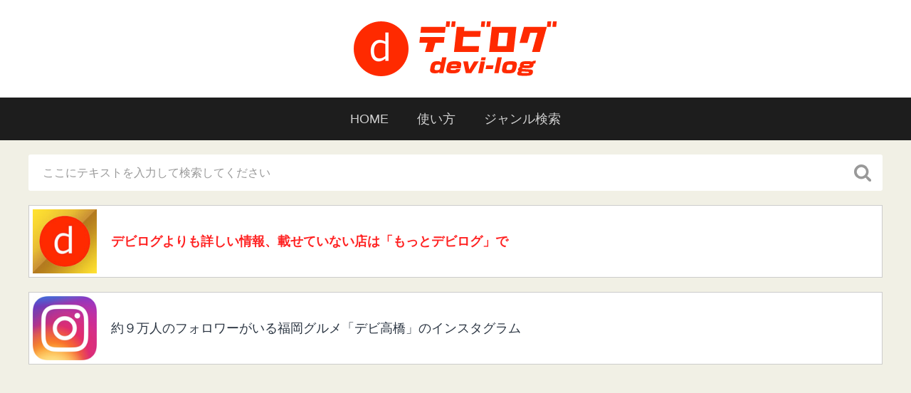

--- FILE ---
content_type: text/html; charset=UTF-8
request_url: https://devi-log.net/%E9%81%8A%E9%A3%9F%E8%B1%9A%E5%BD%A9-%E3%81%84%E3%81%A1%E3%81%AB%E3%81%84%E3%81%95%E3%82%93-%E5%8D%9A%E5%A4%9A%E9%A7%85/
body_size: 15642
content:
<!DOCTYPE html>
<html lang="ja">
<head>
<link rel='dns-prefetch' href='//ir-jp.amazon-adsystem.com' />
<link rel='dns-prefetch' href='//ajax.googleapis.com' />
<link rel='dns-prefetch' href='//pagead2.googlesyndication.com' />
<meta charset="UTF-8">
<meta name="viewport" content="width=device-width, initial-scale=1.0, maximum-scale=1.0, user-scalable=no" >
<meta name="keywords" content="福岡グルメ,福岡ランチ,「デビログ」,デビ高橋,devi-log.net">
<meta name="description" content="デビ高橋が実際に訪問した、福岡グルメや福岡ランチの情報を掲載。 ジャンルやエリアの検索が便利。">
<title>遊食豚彩 いちにいさん [博多駅] &#8211; 福岡グルメ 「デビログ」</title>
<script type="text/javascript">
window.JetpackScriptData = {"site":{"icon":"","title":"福岡グルメ 「デビログ」","host":"xserver","is_wpcom_platform":false}};
</script>
<meta name='robots' content='max-image-preview:large' />
<link rel='dns-prefetch' href='//www.google.com' />
<link rel='dns-prefetch' href='//s.w.org' />
<link rel="alternate" type="application/rss+xml" title="福岡グルメ 「デビログ」 &raquo; フィード" href="https://devi-log.net/feed/" />
<link rel="alternate" type="application/rss+xml" title="福岡グルメ 「デビログ」 &raquo; コメントフィード" href="https://devi-log.net/comments/feed/" />
<script type="text/javascript">
window._wpemojiSettings = {"baseUrl":"https:\/\/s.w.org\/images\/core\/emoji\/14.0.0\/72x72\/","ext":".png","svgUrl":"https:\/\/s.w.org\/images\/core\/emoji\/14.0.0\/svg\/","svgExt":".svg","source":{"concatemoji":"https:\/\/devi-log.net\/gourmet\/wp-includes\/js\/wp-emoji-release.min.js?ver=6.0.11"}};
/*! This file is auto-generated */
!function(e,a,t){var n,r,o,i=a.createElement("canvas"),p=i.getContext&&i.getContext("2d");function s(e,t){var a=String.fromCharCode,e=(p.clearRect(0,0,i.width,i.height),p.fillText(a.apply(this,e),0,0),i.toDataURL());return p.clearRect(0,0,i.width,i.height),p.fillText(a.apply(this,t),0,0),e===i.toDataURL()}function c(e){var t=a.createElement("script");t.src=e,t.defer=t.type="text/javascript",a.getElementsByTagName("head")[0].appendChild(t)}for(o=Array("flag","emoji"),t.supports={everything:!0,everythingExceptFlag:!0},r=0;r<o.length;r++)t.supports[o[r]]=function(e){if(!p||!p.fillText)return!1;switch(p.textBaseline="top",p.font="600 32px Arial",e){case"flag":return s([127987,65039,8205,9895,65039],[127987,65039,8203,9895,65039])?!1:!s([55356,56826,55356,56819],[55356,56826,8203,55356,56819])&&!s([55356,57332,56128,56423,56128,56418,56128,56421,56128,56430,56128,56423,56128,56447],[55356,57332,8203,56128,56423,8203,56128,56418,8203,56128,56421,8203,56128,56430,8203,56128,56423,8203,56128,56447]);case"emoji":return!s([129777,127995,8205,129778,127999],[129777,127995,8203,129778,127999])}return!1}(o[r]),t.supports.everything=t.supports.everything&&t.supports[o[r]],"flag"!==o[r]&&(t.supports.everythingExceptFlag=t.supports.everythingExceptFlag&&t.supports[o[r]]);t.supports.everythingExceptFlag=t.supports.everythingExceptFlag&&!t.supports.flag,t.DOMReady=!1,t.readyCallback=function(){t.DOMReady=!0},t.supports.everything||(n=function(){t.readyCallback()},a.addEventListener?(a.addEventListener("DOMContentLoaded",n,!1),e.addEventListener("load",n,!1)):(e.attachEvent("onload",n),a.attachEvent("onreadystatechange",function(){"complete"===a.readyState&&t.readyCallback()})),(e=t.source||{}).concatemoji?c(e.concatemoji):e.wpemoji&&e.twemoji&&(c(e.twemoji),c(e.wpemoji)))}(window,document,window._wpemojiSettings);
</script>
<style type="text/css">
img.wp-smiley,
img.emoji {
display: inline !important;
border: none !important;
box-shadow: none !important;
height: 1em !important;
width: 1em !important;
margin: 0 0.07em !important;
vertical-align: -0.1em !important;
background: none !important;
padding: 0 !important;
}
</style>
<!-- <link rel='stylesheet' id='wp-block-library-css'  href='https://devi-log.net/gourmet/wp-includes/css/dist/block-library/style.min.css?ver=6.0.11' type='text/css' media='all' /> -->
<link rel="stylesheet" type="text/css" href="//devi-log.net/gourmet/wp-content/cache/wpfc-minified/7y0j8cz5/hpwjl.css" media="all"/>
<style id='global-styles-inline-css' type='text/css'>
body{--wp--preset--color--black: #000000;--wp--preset--color--cyan-bluish-gray: #abb8c3;--wp--preset--color--white: #ffffff;--wp--preset--color--pale-pink: #f78da7;--wp--preset--color--vivid-red: #cf2e2e;--wp--preset--color--luminous-vivid-orange: #ff6900;--wp--preset--color--luminous-vivid-amber: #fcb900;--wp--preset--color--light-green-cyan: #7bdcb5;--wp--preset--color--vivid-green-cyan: #00d084;--wp--preset--color--pale-cyan-blue: #8ed1fc;--wp--preset--color--vivid-cyan-blue: #0693e3;--wp--preset--color--vivid-purple: #9b51e0;--wp--preset--gradient--vivid-cyan-blue-to-vivid-purple: linear-gradient(135deg,rgba(6,147,227,1) 0%,rgb(155,81,224) 100%);--wp--preset--gradient--light-green-cyan-to-vivid-green-cyan: linear-gradient(135deg,rgb(122,220,180) 0%,rgb(0,208,130) 100%);--wp--preset--gradient--luminous-vivid-amber-to-luminous-vivid-orange: linear-gradient(135deg,rgba(252,185,0,1) 0%,rgba(255,105,0,1) 100%);--wp--preset--gradient--luminous-vivid-orange-to-vivid-red: linear-gradient(135deg,rgba(255,105,0,1) 0%,rgb(207,46,46) 100%);--wp--preset--gradient--very-light-gray-to-cyan-bluish-gray: linear-gradient(135deg,rgb(238,238,238) 0%,rgb(169,184,195) 100%);--wp--preset--gradient--cool-to-warm-spectrum: linear-gradient(135deg,rgb(74,234,220) 0%,rgb(151,120,209) 20%,rgb(207,42,186) 40%,rgb(238,44,130) 60%,rgb(251,105,98) 80%,rgb(254,248,76) 100%);--wp--preset--gradient--blush-light-purple: linear-gradient(135deg,rgb(255,206,236) 0%,rgb(152,150,240) 100%);--wp--preset--gradient--blush-bordeaux: linear-gradient(135deg,rgb(254,205,165) 0%,rgb(254,45,45) 50%,rgb(107,0,62) 100%);--wp--preset--gradient--luminous-dusk: linear-gradient(135deg,rgb(255,203,112) 0%,rgb(199,81,192) 50%,rgb(65,88,208) 100%);--wp--preset--gradient--pale-ocean: linear-gradient(135deg,rgb(255,245,203) 0%,rgb(182,227,212) 50%,rgb(51,167,181) 100%);--wp--preset--gradient--electric-grass: linear-gradient(135deg,rgb(202,248,128) 0%,rgb(113,206,126) 100%);--wp--preset--gradient--midnight: linear-gradient(135deg,rgb(2,3,129) 0%,rgb(40,116,252) 100%);--wp--preset--duotone--dark-grayscale: url('#wp-duotone-dark-grayscale');--wp--preset--duotone--grayscale: url('#wp-duotone-grayscale');--wp--preset--duotone--purple-yellow: url('#wp-duotone-purple-yellow');--wp--preset--duotone--blue-red: url('#wp-duotone-blue-red');--wp--preset--duotone--midnight: url('#wp-duotone-midnight');--wp--preset--duotone--magenta-yellow: url('#wp-duotone-magenta-yellow');--wp--preset--duotone--purple-green: url('#wp-duotone-purple-green');--wp--preset--duotone--blue-orange: url('#wp-duotone-blue-orange');--wp--preset--font-size--small: 13px;--wp--preset--font-size--medium: 20px;--wp--preset--font-size--large: 36px;--wp--preset--font-size--x-large: 42px;}.has-black-color{color: var(--wp--preset--color--black) !important;}.has-cyan-bluish-gray-color{color: var(--wp--preset--color--cyan-bluish-gray) !important;}.has-white-color{color: var(--wp--preset--color--white) !important;}.has-pale-pink-color{color: var(--wp--preset--color--pale-pink) !important;}.has-vivid-red-color{color: var(--wp--preset--color--vivid-red) !important;}.has-luminous-vivid-orange-color{color: var(--wp--preset--color--luminous-vivid-orange) !important;}.has-luminous-vivid-amber-color{color: var(--wp--preset--color--luminous-vivid-amber) !important;}.has-light-green-cyan-color{color: var(--wp--preset--color--light-green-cyan) !important;}.has-vivid-green-cyan-color{color: var(--wp--preset--color--vivid-green-cyan) !important;}.has-pale-cyan-blue-color{color: var(--wp--preset--color--pale-cyan-blue) !important;}.has-vivid-cyan-blue-color{color: var(--wp--preset--color--vivid-cyan-blue) !important;}.has-vivid-purple-color{color: var(--wp--preset--color--vivid-purple) !important;}.has-black-background-color{background-color: var(--wp--preset--color--black) !important;}.has-cyan-bluish-gray-background-color{background-color: var(--wp--preset--color--cyan-bluish-gray) !important;}.has-white-background-color{background-color: var(--wp--preset--color--white) !important;}.has-pale-pink-background-color{background-color: var(--wp--preset--color--pale-pink) !important;}.has-vivid-red-background-color{background-color: var(--wp--preset--color--vivid-red) !important;}.has-luminous-vivid-orange-background-color{background-color: var(--wp--preset--color--luminous-vivid-orange) !important;}.has-luminous-vivid-amber-background-color{background-color: var(--wp--preset--color--luminous-vivid-amber) !important;}.has-light-green-cyan-background-color{background-color: var(--wp--preset--color--light-green-cyan) !important;}.has-vivid-green-cyan-background-color{background-color: var(--wp--preset--color--vivid-green-cyan) !important;}.has-pale-cyan-blue-background-color{background-color: var(--wp--preset--color--pale-cyan-blue) !important;}.has-vivid-cyan-blue-background-color{background-color: var(--wp--preset--color--vivid-cyan-blue) !important;}.has-vivid-purple-background-color{background-color: var(--wp--preset--color--vivid-purple) !important;}.has-black-border-color{border-color: var(--wp--preset--color--black) !important;}.has-cyan-bluish-gray-border-color{border-color: var(--wp--preset--color--cyan-bluish-gray) !important;}.has-white-border-color{border-color: var(--wp--preset--color--white) !important;}.has-pale-pink-border-color{border-color: var(--wp--preset--color--pale-pink) !important;}.has-vivid-red-border-color{border-color: var(--wp--preset--color--vivid-red) !important;}.has-luminous-vivid-orange-border-color{border-color: var(--wp--preset--color--luminous-vivid-orange) !important;}.has-luminous-vivid-amber-border-color{border-color: var(--wp--preset--color--luminous-vivid-amber) !important;}.has-light-green-cyan-border-color{border-color: var(--wp--preset--color--light-green-cyan) !important;}.has-vivid-green-cyan-border-color{border-color: var(--wp--preset--color--vivid-green-cyan) !important;}.has-pale-cyan-blue-border-color{border-color: var(--wp--preset--color--pale-cyan-blue) !important;}.has-vivid-cyan-blue-border-color{border-color: var(--wp--preset--color--vivid-cyan-blue) !important;}.has-vivid-purple-border-color{border-color: var(--wp--preset--color--vivid-purple) !important;}.has-vivid-cyan-blue-to-vivid-purple-gradient-background{background: var(--wp--preset--gradient--vivid-cyan-blue-to-vivid-purple) !important;}.has-light-green-cyan-to-vivid-green-cyan-gradient-background{background: var(--wp--preset--gradient--light-green-cyan-to-vivid-green-cyan) !important;}.has-luminous-vivid-amber-to-luminous-vivid-orange-gradient-background{background: var(--wp--preset--gradient--luminous-vivid-amber-to-luminous-vivid-orange) !important;}.has-luminous-vivid-orange-to-vivid-red-gradient-background{background: var(--wp--preset--gradient--luminous-vivid-orange-to-vivid-red) !important;}.has-very-light-gray-to-cyan-bluish-gray-gradient-background{background: var(--wp--preset--gradient--very-light-gray-to-cyan-bluish-gray) !important;}.has-cool-to-warm-spectrum-gradient-background{background: var(--wp--preset--gradient--cool-to-warm-spectrum) !important;}.has-blush-light-purple-gradient-background{background: var(--wp--preset--gradient--blush-light-purple) !important;}.has-blush-bordeaux-gradient-background{background: var(--wp--preset--gradient--blush-bordeaux) !important;}.has-luminous-dusk-gradient-background{background: var(--wp--preset--gradient--luminous-dusk) !important;}.has-pale-ocean-gradient-background{background: var(--wp--preset--gradient--pale-ocean) !important;}.has-electric-grass-gradient-background{background: var(--wp--preset--gradient--electric-grass) !important;}.has-midnight-gradient-background{background: var(--wp--preset--gradient--midnight) !important;}.has-small-font-size{font-size: var(--wp--preset--font-size--small) !important;}.has-medium-font-size{font-size: var(--wp--preset--font-size--medium) !important;}.has-large-font-size{font-size: var(--wp--preset--font-size--large) !important;}.has-x-large-font-size{font-size: var(--wp--preset--font-size--x-large) !important;}
</style>
<!-- <link rel='stylesheet' id='contact-form-7-css'  href='https://devi-log.net/gourmet/wp-content/plugins/contact-form-7/includes/css/styles.css?ver=5.7.7' type='text/css' media='all' /> -->
<!-- <link rel='stylesheet' id='searchandfilter-css'  href='https://devi-log.net/gourmet/wp-content/plugins/search-filter/style.css?ver=1' type='text/css' media='all' /> -->
<link rel="stylesheet" type="text/css" href="//devi-log.net/gourmet/wp-content/cache/wpfc-minified/rvs2ju8/hpwjl.css" media="all"/>
<!-- <link rel='stylesheet' id='fancybox-css'  href='https://devi-log.net/gourmet/wp-content/plugins/easy-fancybox/fancybox/1.5.4/jquery.fancybox.min.css?ver=6.0.11' type='text/css' media='screen' /> -->
<link rel="stylesheet" type="text/css" href="//devi-log.net/gourmet/wp-content/cache/wpfc-minified/mosodu93/hpwjl.css" media="screen"/>
<link rel='stylesheet' id='baskerville_googleFonts-css'  href='//fonts.googleapis.com/css?family=Roboto+Slab%3A400%2C700%7CRoboto%3A400%2C400italic%2C700%2C700italic%2C300%7CPacifico%3A400&#038;ver=6.0.11' type='text/css' media='all' />
<!-- <link rel='stylesheet' id='baskerville_style-css'  href='https://devi-log.net/gourmet/wp-content/themes/baskerville/style.css?ver=6.0.11' type='text/css' media='all' /> -->
<link rel="stylesheet" type="text/css" href="//devi-log.net/gourmet/wp-content/cache/wpfc-minified/6lqsn49f/hpwjl.css" media="all"/>
<script type='text/javascript' src='https://devi-log.net/gourmet/wp-includes/js/jquery/jquery.min.js?ver=3.6.0' id='jquery-core-js'></script>
<script type='text/javascript' src='https://devi-log.net/gourmet/wp-includes/js/jquery/jquery-migrate.min.js?ver=3.3.2' id='jquery-migrate-js'></script>
<link rel="https://api.w.org/" href="https://devi-log.net/wp-json/" /><link rel="alternate" type="application/json" href="https://devi-log.net/wp-json/wp/v2/posts/5998" /><link rel="EditURI" type="application/rsd+xml" title="RSD" href="https://devi-log.net/gourmet/xmlrpc.php?rsd" />
<link rel="wlwmanifest" type="application/wlwmanifest+xml" href="https://devi-log.net/gourmet/wp-includes/wlwmanifest.xml" /> 
<meta name="generator" content="WordPress 6.0.11" />
<link rel="canonical" href="https://devi-log.net/%e9%81%8a%e9%a3%9f%e8%b1%9a%e5%bd%a9-%e3%81%84%e3%81%a1%e3%81%ab%e3%81%84%e3%81%95%e3%82%93-%e5%8d%9a%e5%a4%9a%e9%a7%85/" />
<link rel='shortlink' href='https://devi-log.net/?p=5998' />
<link rel="alternate" type="application/json+oembed" href="https://devi-log.net/wp-json/oembed/1.0/embed?url=https%3A%2F%2Fdevi-log.net%2F%25e9%2581%258a%25e9%25a3%259f%25e8%25b1%259a%25e5%25bd%25a9-%25e3%2581%2584%25e3%2581%25a1%25e3%2581%25ab%25e3%2581%2584%25e3%2581%2595%25e3%2582%2593-%25e5%258d%259a%25e5%25a4%259a%25e9%25a7%2585%2F" />
<link rel="alternate" type="text/xml+oembed" href="https://devi-log.net/wp-json/oembed/1.0/embed?url=https%3A%2F%2Fdevi-log.net%2F%25e9%2581%258a%25e9%25a3%259f%25e8%25b1%259a%25e5%25bd%25a9-%25e3%2581%2584%25e3%2581%25a1%25e3%2581%25ab%25e3%2581%2584%25e3%2581%2595%25e3%2582%2593-%25e5%258d%259a%25e5%25a4%259a%25e9%25a7%2585%2F&#038;format=xml" />
<script>
var ajaxUrl = 'https://devi-log.net/gourmet/wp-admin/admin-ajax.php';
</script>
<script type="text/javascript"></script>
<!-- BEGIN: WP Social Bookmarking Light HEAD --><script>
(function (d, s, id) {
var js, fjs = d.getElementsByTagName(s)[0];
if (d.getElementById(id)) return;
js = d.createElement(s);
js.id = id;
js.src = "//connect.facebook.net/ja_JP/sdk.js#xfbml=1&version=v2.7";
fjs.parentNode.insertBefore(js, fjs);
}(document, 'script', 'facebook-jssdk'));
</script>
<style type="text/css">.wp_social_bookmarking_light{
border: 0 !important;
padding: 10px 0 20px 0 !important;
margin: 0 !important;
}
.wp_social_bookmarking_light div{
float: left !important;
border: 0 !important;
padding: 0 !important;
margin: 0 4px 0px 0 !important;
min-height: 30px !important;
line-height: 18px !important;
text-indent: 0 !important;
}
.wp_social_bookmarking_light img{
border: 0 !important;
padding: 0;
margin: 0;
vertical-align: top !important;
}
.wp_social_bookmarking_light_clear{
clear: both !important;
}
#fb-root{
display: none;
}
.wsbl_twitter{
width: 100px;
}
.wsbl_facebook_like iframe{
max-width: none !important;
}
.wsbl_pinterest a{
border: 0px !important;
}
</style>
<!-- END: WP Social Bookmarking Light HEAD -->
<meta name="twitter:card" content="summary_large_image">
<meta name="twitter:url" content="https://devi-log.net/%e9%81%8a%e9%a3%9f%e8%b1%9a%e5%bd%a9-%e3%81%84%e3%81%a1%e3%81%ab%e3%81%84%e3%81%95%e3%82%93-%e5%8d%9a%e5%a4%9a%e9%a7%85/">
<meta name="twitter:title" content="遊食豚彩 いちにいさん [博多駅]">
<meta name="twitter:description" content="くうてん10Fの「遊食豚彩いちにいさん」で「黒豚ヒレかつセット」豚汁とご飯付で1,200円税込。安い！ 揚げ具合もちょうど良く柔らかくてなかなか美味し">
<meta name="twitter:image" content="https://devi-log.net/gourmet/wp-content/uploads/2017/09/P1030082_r_640_5.jpg">
<meta name="twitter:image:width" content="640">
<meta name="twitter:image:height" content="481">
<meta name="twitter:domain" content="devi-log.net">
<meta name="twitter:creator" content="@devi_log">
<meta name="twitter:site" content="@devi_log">
<style type="text/css">.inv-recaptcha-holder {margin-top:20px;}</style>		
<meta property="og:image" content="https://devi-log.net/gourmet/wp-content/uploads/2017/09/P1030082_r_640_5.jpg">
<!-- <link rel="stylesheet" href="/css/custom.css?91511762091547" type="text/css" media="all" /> -->
<link rel="stylesheet" type="text/css" href="//devi-log.net/gourmet/wp-content/cache/wpfc-minified/8hzjjedn/hpwjl.css" media="all"/>
<link rel="apple-touch-icon" href="/img/ico_devilog.png" />
<link rel="shortcut icon" href="/img/ico_devilog.ico">
<script async src="//pagead2.googlesyndication.com/pagead/js/adsbygoogle.js"></script>
<script>
(adsbygoogle = window.adsbygoogle || []).push({
google_ad_client: "ca-pub-3695548253677548",
enable_page_level_ads: true
});
</script>
<script>
(function(i,s,o,g,r,a,m){i['GoogleAnalyticsObject']=r;i[r]=i[r]||function(){
(i[r].q=i[r].q||[]).push(arguments)},i[r].l=1*new Date();a=s.createElement(o),
m=s.getElementsByTagName(o)[0];a.async=1;a.src=g;m.parentNode.insertBefore(a,m)
})(window,document,'script','https://www.google-analytics.com/analytics.js','ga');
ga('create', 'UA-81286438-1', 'auto');
ga('send', 'pageview');
</script>
<script src="https://ajax.googleapis.com/ajax/libs/jquery/1.12.4/jquery.min.js"></script>
<script>
$(function() {
var topBtn = $('.page-top');    
topBtn.hide();
$(window).scroll(function () {
if ($(this).scrollTop() > 100) {
topBtn.fadeIn();
} else {
topBtn.fadeOut();
}
});
topBtn.click(function () {
$('body,html').animate({
scrollTop: 0
}, 500);
return false;
});
});
</script>
</head>
<body class="post-template-default single single-post postid-5998 single-format-standard has-featured-image">
<div class="header section">
<div class="header-search-block bg-graphite hidden">
<form method="get" class="searchform" action="https://devi-log.net/">
<input type="search" value="" placeholder="ここにテキストを入力して検索してください" name="s" class="s" /> 
<input type="submit" class="searchsubmit" value="Search">
</form></div> <!-- /header-search-block -->
<div id="headBox">
<h1 class="blog-title">
<a href="https://devi-log.net" title="福岡グルメ 福岡ランチ 「デビログ」" rel="home"><img src="/img/head_logo2.png" /></a>
</h1>
</div>
</div> <!-- /header -->
<div class="navigation section no-padding bg-dark">
<div class="navigation-inner section-inner">
<div class="nav-toggle fleft hidden">
<div class="bar"></div>
<div class="bar"></div>
<div class="bar"></div>
<div class="clear"></div>
</div>
<div id="headMenu"><a href="/" class="home">HOME</a><a href="/about/" class="about">使い方</a><a href="/search/" class="about">ジャンル検索</a></div>
<ul class="main-menu">
<li class="page_item page-item-2326"><a href="https://devi-log.net/contact/">お問い合わせ</a></li>
<li class="page_item page-item-2424"><a href="https://devi-log.net/about/">このサイトの使い方</a></li>
<li class="page_item page-item-8811"><a href="https://devi-log.net/profile/">デビ高橋 プロフィール</a></li>
<li class="page_item page-item-21813"><a href="https://devi-log.net/search/">検索ページ</a></li>
</ul> <!-- /main-menu -->
<a class="search-toggle fright" href="#"></a>
<div class="clear"></div>
</div> <!-- /navigation-inner -->
</div> <!-- /navigation -->
<div class="mobile-navigation section bg-graphite no-padding hidden">
<ul class="mobile-menu">
<li class="page_item page-item-2326"><a href="https://devi-log.net/contact/">お問い合わせ</a></li>
<li class="page_item page-item-2424"><a href="https://devi-log.net/about/">このサイトの使い方</a></li>
<li class="page_item page-item-8811"><a href="https://devi-log.net/profile/">デビ高橋 プロフィール</a></li>
<li class="page_item page-item-21813"><a href="https://devi-log.net/search/">検索ページ</a></li>
</ul> <!-- /main-menu -->
</div> <!-- /mobile-navigation -->
<div class="headSearch"><form method="get" class="searchform" action="https://devi-log.net/">
<input type="search" value="" placeholder="ここにテキストを入力して検索してください" name="s" class="s" /> 
<input type="submit" class="searchsubmit" value="Search">
</form></div>
<div class="tourLink head"><a href="https://devi-log.net/more/" class="more">デビログよりも詳しい情報、載せていない店は「もっとデビログ」で</a></div>
<div class="tourLink head"><a href="https://www.instagram.com/devi_takahashi/" class="instagram">約９万人のフォロワーがいる福岡グルメ「デビ高橋」のインスタグラム</a></div>
<div class="gaD">
<script async src="//pagead2.googlesyndication.com/pagead/js/adsbygoogle.js"></script>
<!-- 記事上（devi-log.net） -->
<ins class="adsbygoogle"
style="display:block"
data-ad-client="ca-pub-3695548253677548"
data-ad-slot="7897697915"
data-ad-format="auto"></ins>
<script>
(adsbygoogle = window.adsbygoogle || []).push({});
</script>
</div>
<div class="wrapper section medium-padding">
<div class="section-inner">
<div class="content fleft">
<div id="post-5998" class="post-5998 post type-post status-publish format-standard has-post-thumbnail hentry category-4 category-36 category-61 category-79 category-80 category-81 category-ok">
<div class="post-header">
<h1 class="post-title"><a href="https://devi-log.net/%e9%81%8a%e9%a3%9f%e8%b1%9a%e5%bd%a9-%e3%81%84%e3%81%a1%e3%81%ab%e3%81%84%e3%81%95%e3%82%93-%e5%8d%9a%e5%a4%9a%e9%a7%85/" rel="bookmark" title="遊食豚彩 いちにいさん [博多駅]">遊食豚彩 いちにいさん [博多駅]</a></h1>
</div> <!-- /post-header -->
<div class="featured-media">
<img width="640" height="481" src="https://devi-log.net/gourmet/wp-content/uploads/2017/09/P1030082_r_640_5.jpg" class="attachment-post-image size-post-image wp-post-image" alt="" srcset="https://devi-log.net/gourmet/wp-content/uploads/2017/09/P1030082_r_640_5.jpg 640w, https://devi-log.net/gourmet/wp-content/uploads/2017/09/P1030082_r_640_5-300x225.jpg 300w, https://devi-log.net/gourmet/wp-content/uploads/2017/09/P1030082_r_640_5-600x451.jpg 600w" sizes="(max-width: 640px) 100vw, 640px" />							
</div> <!-- /featured-media -->
<div class="post-content">
<p>くうてん10Fの「遊食豚彩いちにいさん」で「黒豚ヒレかつセット」豚汁とご飯付で1,200円税込。安い！<br />
揚げ具合もちょうど良く柔らかくてなかなか美味しかった。<br />
この値段で黒豚ヒレカかつが食べれるのは嬉しいね～</p>
<p><img loading="lazy" src="https://devi-log.net/gourmet/wp-content/uploads/2017/09/P1030052_r_640_5.jpg" alt="" width="640" height="481" class="alignnone size-full wp-image-5997" srcset="https://devi-log.net/gourmet/wp-content/uploads/2017/09/P1030052_r_640_5.jpg 640w, https://devi-log.net/gourmet/wp-content/uploads/2017/09/P1030052_r_640_5-300x225.jpg 300w, https://devi-log.net/gourmet/wp-content/uploads/2017/09/P1030052_r_640_5-600x451.jpg 600w" sizes="(max-width: 640px) 100vw, 640px" /></p>
<p><img loading="lazy" src="https://devi-log.net/gourmet/wp-content/uploads/2017/09/P1030060_r_640_5.jpg" alt="" width="640" height="481" class="alignnone size-full wp-image-5992" srcset="https://devi-log.net/gourmet/wp-content/uploads/2017/09/P1030060_r_640_5.jpg 640w, https://devi-log.net/gourmet/wp-content/uploads/2017/09/P1030060_r_640_5-300x225.jpg 300w, https://devi-log.net/gourmet/wp-content/uploads/2017/09/P1030060_r_640_5-600x451.jpg 600w" sizes="(max-width: 640px) 100vw, 640px" /></p>
<p>「くうてんMONTH」の特別メニューは「黒豚の蒲焼き丼セット」910円<br />
提供時間11:00～限定10食<br />
甘めのBBQソースに山椒を効かせた一品。</p>
<p><img loading="lazy" src="https://devi-log.net/gourmet/wp-content/uploads/2017/09/P1030087_640_5.jpg" alt="" width="640" height="481" class="alignnone size-full wp-image-5994" srcset="https://devi-log.net/gourmet/wp-content/uploads/2017/09/P1030087_640_5.jpg 640w, https://devi-log.net/gourmet/wp-content/uploads/2017/09/P1030087_640_5-300x225.jpg 300w, https://devi-log.net/gourmet/wp-content/uploads/2017/09/P1030087_640_5-600x451.jpg 600w" sizes="(max-width: 640px) 100vw, 640px" /></p>
<p><img loading="lazy" src="https://devi-log.net/gourmet/wp-content/uploads/2017/09/P1030091_640_5.jpg" alt="" width="640" height="481" class="alignnone size-full wp-image-5995" srcset="https://devi-log.net/gourmet/wp-content/uploads/2017/09/P1030091_640_5.jpg 640w, https://devi-log.net/gourmet/wp-content/uploads/2017/09/P1030091_640_5-300x225.jpg 300w, https://devi-log.net/gourmet/wp-content/uploads/2017/09/P1030091_640_5-600x451.jpg 600w" sizes="(max-width: 640px) 100vw, 640px" /></p>
<p>いちにいさん JR博多シティ店<br />
<a href="https://www.google.co.jp/maps/place/%E3%80%92812-0012+%E7%A6%8F%E5%B2%A1%E7%9C%8C%E7%A6%8F%E5%B2%A1%E5%B8%82%E5%8D%9A%E5%A4%9A%E5%8C%BA%E5%8D%9A%E5%A4%9A%E9%A7%85%E4%B8%AD%E5%A4%AE%E8%A1%97%EF%BC%91%E2%88%92%EF%BC%91/@33.59053,130.4188669,17z/data=!3m1!4b1!4m5!3m4!1s0x354191c8762f948f:0x3b2b3d2511cb860!8m2!3d33.59053!4d130.4210556?dcr=0" target="_blank">福岡市博多区博多駅中央街1-1 アミュプラザ博多10F</a><br />
<a href="tel:092-477-8123">092-477-8123</a><br />
11:00～23:00（L.O. 22:00）<br />
無休<br />
<a href="https://tabelog.com/fukuoka/A4001/A400101/40026294/"TARGET="_blank"><img loading="lazy" src="https://devi-log.net/gourmet/wp-content/uploads/2016/08/tabelog.gif" alt="" width="96" height="20" class="alignnone size-full wp-image-216" /></a></p>
<p><img loading="lazy" src="https://devi-log.net/gourmet/wp-content/uploads/2017/09/P1030044_640_5.jpg" alt="" width="640" height="481" class="alignnone size-full wp-image-5996" srcset="https://devi-log.net/gourmet/wp-content/uploads/2017/09/P1030044_640_5.jpg 640w, https://devi-log.net/gourmet/wp-content/uploads/2017/09/P1030044_640_5-300x225.jpg 300w, https://devi-log.net/gourmet/wp-content/uploads/2017/09/P1030044_640_5-600x451.jpg 600w" sizes="(max-width: 640px) 100vw, 640px" /></p>
<p><img loading="lazy" src="https://devi-log.net/gourmet/wp-content/uploads/2017/09/P1020849_1080_10.jpg" alt="" width="1080" height="811" class="alignnone size-full wp-image-5947" srcset="https://devi-log.net/gourmet/wp-content/uploads/2017/09/P1020849_1080_10.jpg 1080w, https://devi-log.net/gourmet/wp-content/uploads/2017/09/P1020849_1080_10-300x225.jpg 300w, https://devi-log.net/gourmet/wp-content/uploads/2017/09/P1020849_1080_10-768x577.jpg 768w, https://devi-log.net/gourmet/wp-content/uploads/2017/09/P1020849_1080_10-640x481.jpg 640w, https://devi-log.net/gourmet/wp-content/uploads/2017/09/P1020849_1080_10-945x710.jpg 945w, https://devi-log.net/gourmet/wp-content/uploads/2017/09/P1020849_1080_10-600x451.jpg 600w" sizes="(max-width: 1080px) 100vw, 1080px" /></p>
<p>JR博多シティさんと協力して9月30日まで開催している「くうてんMONTH」で提供される魅力的な料理を紹介しています。</p>
<p><img loading="lazy" src="https://devi-log.net/gourmet/wp-content/uploads/2017/09/P1020858_640_5.jpg" alt="" width="640" height="481" class="alignnone size-full wp-image-5949" srcset="https://devi-log.net/gourmet/wp-content/uploads/2017/09/P1020858_640_5.jpg 640w, https://devi-log.net/gourmet/wp-content/uploads/2017/09/P1020858_640_5-300x225.jpg 300w, https://devi-log.net/gourmet/wp-content/uploads/2017/09/P1020858_640_5-600x451.jpg 600w" sizes="(max-width: 640px) 100vw, 640px" /></p>
<p>9月17日のその日だけ販売予定のプレミアムチケットは販売価格1万円で12,000円分使えるので家族で食事したり、頻繁にくうてんで食事をする人には超お得！<br />
チケットの有効期限は2017年12月末までなので、余裕をもって使えるのは嬉しい。<br />
販売場所はアミュプラザ3階の特設カウンターで朝10時～21時まで販売予定だが、売切れ次第終了なので早めの購入をオススメします。</p>
<div class='wp_social_bookmarking_light'>        <div class="wsbl_facebook_like"><div id="fb-root"></div><fb:like href="https://devi-log.net/%e9%81%8a%e9%a3%9f%e8%b1%9a%e5%bd%a9-%e3%81%84%e3%81%a1%e3%81%ab%e3%81%84%e3%81%95%e3%82%93-%e5%8d%9a%e5%a4%9a%e9%a7%85/" layout="button" action="like" width="50" share="false" show_faces="false" ></fb:like></div>        <div class="wsbl_facebook_share"><div id="fb-root"></div><fb:share-button href="https://devi-log.net/%e9%81%8a%e9%a3%9f%e8%b1%9a%e5%bd%a9-%e3%81%84%e3%81%a1%e3%81%ab%e3%81%84%e3%81%95%e3%82%93-%e5%8d%9a%e5%a4%9a%e9%a7%85/" type="button_count" ></fb:share-button></div>        <div class="wsbl_line"><a href='http://line.me/R/msg/text/?%E9%81%8A%E9%A3%9F%E8%B1%9A%E5%BD%A9%20%E3%81%84%E3%81%A1%E3%81%AB%E3%81%84%E3%81%95%E3%82%93%20%5B%E5%8D%9A%E5%A4%9A%E9%A7%85%5D%0D%0Ahttps%3A%2F%2Fdevi-log.net%2F%25e9%2581%258a%25e9%25a3%259f%25e8%25b1%259a%25e5%25bd%25a9-%25e3%2581%2584%25e3%2581%25a1%25e3%2581%25ab%25e3%2581%2584%25e3%2581%2595%25e3%2582%2593-%25e5%258d%259a%25e5%25a4%259a%25e9%25a7%2585%2F' title='LINEで送る' rel=nofollow class='wp_social_bookmarking_light_a' ><img src='https://devi-log.net/gourmet/wp-content/plugins/wp-social-bookmarking-light/public/images/line20x20.png' alt='LINEで送る' title='LINEで送る' width='20' height='20' class='wp_social_bookmarking_light_img' /></a></div>        <div class="wsbl_twitter"><a href="https://twitter.com/share" class="twitter-share-button" data-url="https://devi-log.net/%e9%81%8a%e9%a3%9f%e8%b1%9a%e5%bd%a9-%e3%81%84%e3%81%a1%e3%81%ab%e3%81%84%e3%81%95%e3%82%93-%e5%8d%9a%e5%a4%9a%e9%a7%85/" data-text="遊食豚彩 いちにいさん [博多駅]" data-lang="ja">Tweet</a></div></div>
<br class='wp_social_bookmarking_light_clear' />
<div class="clear"></div>
</div> <!-- /post-content -->
<div class="post-meta-container">
<div class="post-author">
<div class="post-author-content">
<h4>gcad</h4>
<p></p>
<div class="author-links">
<a class="author-link-posts" title="Author archive" href="https://devi-log.net/author/gcad/">Author archive</a>
</div> <!-- /author-links -->
</div> <!-- /post-author-content -->
</div> <!-- /post-author -->
<div class="post-meta">
<p class="post-date">2017年9月9日</p>
<p class="post-categories"><a href="https://devi-log.net/category/%e8%82%89/" rel="category tag">肉</a>, <a href="https://devi-log.net/category/%e3%81%a8%e3%82%93%e3%81%8b%e3%81%a4/" rel="category tag">とんかつ</a>, <a href="https://devi-log.net/category/%e5%8d%9a%e5%a4%9a%e9%a7%85%e5%91%a8%e8%be%ba/" rel="category tag">博多駅周辺</a>, <a href="https://devi-log.net/category/%e3%83%a9%e3%83%b3%e3%83%81/" rel="category tag">ランチ</a>, <a href="https://devi-log.net/category/%e3%83%a9%e3%83%b3%e3%83%81%e9%9b%a3%e6%b0%91/" rel="category tag">ランチ難民</a>, <a href="https://devi-log.net/category/%e6%97%a5%e6%9b%9c%e5%96%b6%e6%a5%ad/" rel="category tag">日曜営業</a>, <a href="https://devi-log.net/category/%e3%81%8a%e3%81%b2%e3%81%a8%e3%82%8a%e3%81%95%e3%81%beok/" rel="category tag">おひとりさまOK</a></p>
<div class="clear"></div>
<div class="post-nav">
<a class="post-nav-prev" title="Previous post: タプロバン [中洲]" href="https://devi-log.net/%e3%82%bf%e3%83%97%e3%83%ad%e3%83%90%e3%83%b3-%e4%b8%ad%e6%b4%b2/">Previous post</a>
<a class="post-nav-next" title="Next post: トンチャン横丁 [嘉麻市]" href="https://devi-log.net/%e3%83%88%e3%83%b3%e3%83%81%e3%83%a3%e3%83%b3%e6%a8%aa%e4%b8%81-%e5%98%89%e9%ba%bb%e5%b8%82/">Next post</a>
<div class="clear"></div>
</div>
</div> <!-- /post-meta -->
<div class="clear"></div>
</div> <!-- /post-meta-container -->
<p class="nocomments">Comments are closed.</p>
</div> <!-- /post -->
</div> <!-- /content -->
<div class="sidebar fright" role="complementary">
<div class="widget widget_text"><div class="widget-content">			<div class="textwidget"><div class="clearfix">
<div class="tourLink"><a href="https://devi-log.net/more/" class="more">デビログよりも詳しい情報、載せていない店は「もっとデビログ」で</a></div>
<div class="tourLink"><a href="https://devi-log.net/category/%e3%83%86%e3%82%a4%e3%82%af%e3%82%a2%e3%82%a6%e3%83%88%e3%83%bb%e3%83%87%e3%83%aa%e3%83%90%e3%83%aa%e3%83%bc/" class="takeout">テイクアウト・デリバリー店舗一覧</a></div>
<div class="tourLink"><a href="https://devi-log.net/category/kbcradio/" class="kbcradio">KBCラジオ「キリン おいしい うれしい 一番搾り！」過去放送分</a></div>
<div class="tourLink"><a href="https://devi-log.net/category/lovefm/" class="lovefm">LOVE FM (76.1MHz) 「デビ×ユリの飲みにいきたい金曜日 "ノミキン"」過去放送分</a></div>
<div class="tourLink"><a href="https://devi-log.net/more/mizutaki_recommend/" class="mizutaki" target="_blank" rel="noopener">デビおすすめの「水炊き」厳選3店！（もっとデビログ）</a></div>
<div class="tourLink"><a href="https://devi-log.net/more/curry_recommend/" class="curry" target="_blank" rel="noopener">デビおすすめのカレーはここだ！（もっとデビログ）</a></div>
<div class="tourLink"><a href="https://devi-log.net/more/gyouza_recommend/" class="gyouza" target="_blank" rel="noopener">デビおすすめの餃子はここだ！（もっとデビログ）</a></div>
<div class="tourLink"><a href="https://devi-log.net/%E7%A6%8F%E5%B2%A1%E3%81%A7%E9%A3%9F%E3%81%B9%E3%82%8B%E3%81%93%E3%81%A8%E3%81%8C%E3%81%A7%E3%81%8D%E3%82%8B%E6%BF%83%E3%81%84%E3%81%83%E3%81%83%E3%81%83%E6%8B%85%E3%80%85%E9%BA%BA%E3%81%AE%E3%81%8A/" class="tantan1">福岡で食べることができる濃いぃぃぃ担々麺のお店9選！</a></div>
<div class="tourLink"><a href="https://devi-log.net/2%E5%9B%9E%E7%9B%AE%E3%81%AE%E7%A6%8F%E5%B2%A1%E3%82%92%E5%A0%AA%E8%83%BD%E3%81%99%E3%82%8B%E7%A6%8F%E5%B2%A1%E3%82%B0%E3%83%AB%E3%83%A1%E3%83%84%E3%82%A2%E3%83%BC/" class="fukuoka2">2回目の福岡を堪能する福岡グルメツアー</a></div>
<div class="tourLink"><a href="https://devi-log.net/%E5%88%9D%E3%82%81%E3%81%A6%E3%81%AE%E7%A6%8F%E5%B2%A1%E3%82%92%E6%BA%80%E5%96%AB%E3%81%99%E3%82%8B%E7%A6%8F%E5%B2%A1%E3%82%B0%E3%83%AB%E3%83%A1%E3%83%97%E3%83%A9%E3%83%B3%EF%BC%81/" class="fukuoka1">初めての福岡を満喫する福岡グルメプラン！</a></div>
<div class="tourLink"><a href="https://www.instagram.com/devi_takahashi/" class="instagram">約９万人のフォロワーがいる福岡グルメ「デビ高橋」のインスタグラム</a></div>
<div class="tourLink"><a href="https://www.instagram.com/devilog_2/" class="instagram">デビ高橋の日常をアップしています「福岡グルメ デビログ 2nd」</a></div>
<div class="tourLink"><a href="https://www.facebook.com/devi.log.3" class="fb">デビ高橋のFacebook</a></div>
<div class="tourLink"><a href="https://www.facebook.com/devilog2016/" class="fb">福岡グルメ・福岡ランチ「デビログ」のFacebookページ </a></div>
<div class="tourLink"><a href="https://twitter.com/devi_log" class="tw">福岡グルメ・福岡ランチ「デビログ」デビ高橋のTwitter</a></div>
<div class="tourLink"><a href="https://www.youtube.com/channel/UCgmTsnFurI3LtQ7yuzVn0wQ" class="yt">デビログの動画サイト「デビログチャンネル」</a></div>
<div class="tourLink"><a href="https://devi-log.net/profile/" class="prof">デビ高橋プロフィール</a></div>
</div></div>
</div><div class="clear"></div></div><div class="widget widget_text"><div class="widget-content">			<div class="textwidget">
<form action="" method="post" class="searchandfilter genre">
<div><ul><li><h4>フリーワード検索</h4><input type="text" name="ofsearch" placeholder="Search &hellip;" value=""></li><li><h4>ジャンル検索</h4><ul>	<li class="cat-item cat-item-2"><label><input type='checkbox' name='ofcategory[]' value='2' /> 担々麺</label>
</li>
<li class="cat-item cat-item-3"><label><input type='checkbox' name='ofcategory[]' value='3' /> カレー</label>
</li>
<li class="cat-item cat-item-4"><label><input type='checkbox' name='ofcategory[]' value='4' /> 肉</label>
</li>
<li class="cat-item cat-item-5"><label><input type='checkbox' name='ofcategory[]' value='5' /> 魚</label>
</li>
<li class="cat-item cat-item-6"><label><input type='checkbox' name='ofcategory[]' value='6' /> ステーキ</label>
</li>
<li class="cat-item cat-item-7"><label><input type='checkbox' name='ofcategory[]' value='7' /> 焼肉</label>
</li>
<li class="cat-item cat-item-8"><label><input type='checkbox' name='ofcategory[]' value='8' /> 焼鳥</label>
</li>
<li class="cat-item cat-item-9"><label><input type='checkbox' name='ofcategory[]' value='9' /> とりかわ</label>
</li>
<li class="cat-item cat-item-10"><label><input type='checkbox' name='ofcategory[]' value='10' /> 居酒屋</label>
</li>
<li class="cat-item cat-item-11"><label><input type='checkbox' name='ofcategory[]' value='11' /> 丼</label>
</li>
<li class="cat-item cat-item-12"><label><input type='checkbox' name='ofcategory[]' value='12' /> 親子丼</label>
</li>
<li class="cat-item cat-item-13"><label><input type='checkbox' name='ofcategory[]' value='13' /> 天丼</label>
</li>
<li class="cat-item cat-item-14"><label><input type='checkbox' name='ofcategory[]' value='14' /> うに丼</label>
</li>
<li class="cat-item cat-item-15"><label><input type='checkbox' name='ofcategory[]' value='15' /> 海鮮丼</label>
</li>
<li class="cat-item cat-item-16"><label><input type='checkbox' name='ofcategory[]' value='16' /> ステーキ丼</label>
</li>
<li class="cat-item cat-item-17"><label><input type='checkbox' name='ofcategory[]' value='17' /> ラーメン</label>
</li>
<li class="cat-item cat-item-18"><label><input type='checkbox' name='ofcategory[]' value='18' /> 豚骨ラーメン</label>
</li>
<li class="cat-item cat-item-19"><label><input type='checkbox' name='ofcategory[]' value='19' /> 醤油ラーメン</label>
</li>
<li class="cat-item cat-item-20"><label><input type='checkbox' name='ofcategory[]' value='20' /> カオマンガイ</label>
</li>
<li class="cat-item cat-item-21"><label><input type='checkbox' name='ofcategory[]' value='21' /> 寿司</label>
</li>
<li class="cat-item cat-item-22"><label><input type='checkbox' name='ofcategory[]' value='22' /> 中華</label>
</li>
<li class="cat-item cat-item-23"><label><input type='checkbox' name='ofcategory[]' value='23' /> 餃子</label>
</li>
<li class="cat-item cat-item-24"><label><input type='checkbox' name='ofcategory[]' value='24' /> 炒飯</label>
</li>
<li class="cat-item cat-item-25"><label><input type='checkbox' name='ofcategory[]' value='25' /> 冷やし中華</label>
</li>
<li class="cat-item cat-item-26"><label><input type='checkbox' name='ofcategory[]' value='26' /> ホルモン串</label>
</li>
<li class="cat-item cat-item-27"><label><input type='checkbox' name='ofcategory[]' value='27' /> 牛たん</label>
</li>
<li class="cat-item cat-item-28"><label><input type='checkbox' name='ofcategory[]' value='28' /> ハンバーグ</label>
</li>
<li class="cat-item cat-item-29"><label><input type='checkbox' name='ofcategory[]' value='29' /> ハンバーガー</label>
</li>
<li class="cat-item cat-item-30"><label><input type='checkbox' name='ofcategory[]' value='30' /> いか活造り</label>
</li>
<li class="cat-item cat-item-31"><label><input type='checkbox' name='ofcategory[]' value='31' /> ふぐ</label>
</li>
<li class="cat-item cat-item-32"><label><input type='checkbox' name='ofcategory[]' value='32' /> もつ鍋</label>
</li>
<li class="cat-item cat-item-33"><label><input type='checkbox' name='ofcategory[]' value='33' /> 水炊き</label>
</li>
<li class="cat-item cat-item-34"><label><input type='checkbox' name='ofcategory[]' value='34' /> 天ぷら</label>
</li>
<li class="cat-item cat-item-35"><label><input type='checkbox' name='ofcategory[]' value='35' /> 串揚げ</label>
</li>
<li class="cat-item cat-item-36"><label><input type='checkbox' name='ofcategory[]' value='36' /> とんかつ</label>
</li>
<li class="cat-item cat-item-37"><label><input type='checkbox' name='ofcategory[]' value='37' /> うなぎ</label>
</li>
<li class="cat-item cat-item-38"><label><input type='checkbox' name='ofcategory[]' value='38' /> お好み焼</label>
</li>
<li class="cat-item cat-item-39"><label><input type='checkbox' name='ofcategory[]' value='39' /> もんじゃ</label>
</li>
<li class="cat-item cat-item-40"><label><input type='checkbox' name='ofcategory[]' value='40' /> パスタ/ピザ</label>
</li>
<li class="cat-item cat-item-41"><label><input type='checkbox' name='ofcategory[]' value='41' /> ナポリタン</label>
</li>
<li class="cat-item cat-item-42"><label><input type='checkbox' name='ofcategory[]' value='42' /> 鯛茶</label>
</li>
<li class="cat-item cat-item-43"><label><input type='checkbox' name='ofcategory[]' value='43' /> 牡蠣</label>
</li>
<li class="cat-item cat-item-44"><label><input type='checkbox' name='ofcategory[]' value='44' /> おかゆ</label>
</li>
<li class="cat-item cat-item-46"><label><input type='checkbox' name='ofcategory[]' value='46' /> おでん</label>
</li>
<li class="cat-item cat-item-47"><label><input type='checkbox' name='ofcategory[]' value='47' /> そば</label>
</li>
<li class="cat-item cat-item-48"><label><input type='checkbox' name='ofcategory[]' value='48' /> うどん</label>
</li>
<li class="cat-item cat-item-49"><label><input type='checkbox' name='ofcategory[]' value='49' /> 和食</label>
</li>
<li class="cat-item cat-item-50"><label><input type='checkbox' name='ofcategory[]' value='50' /> 洋食</label>
</li>
<li class="cat-item cat-item-51"><label><input type='checkbox' name='ofcategory[]' value='51' /> 韓国</label>
</li>
<li class="cat-item cat-item-52"><label><input type='checkbox' name='ofcategory[]' value='52' /> タイ・エスニック</label>
</li>
<li class="cat-item cat-item-53"><label><input type='checkbox' name='ofcategory[]' value='53' /> 馬</label>
</li>
<li class="cat-item cat-item-54"><label><input type='checkbox' name='ofcategory[]' value='54' /> イタリアン</label>
</li>
<li class="cat-item cat-item-55"><label><input type='checkbox' name='ofcategory[]' value='55' /> フレンチ</label>
</li>
<li class="cat-item cat-item-56"><label><input type='checkbox' name='ofcategory[]' value='56' /> bar</label>
</li>
<li class="cat-item cat-item-57"><label><input type='checkbox' name='ofcategory[]' value='57' /> ワインbar</label>
</li>
<li class="cat-item cat-item-58"><label><input type='checkbox' name='ofcategory[]' value='58' /> コーヒー</label>
</li>
<li class="cat-item cat-item-59"><label><input type='checkbox' name='ofcategory[]' value='59' /> パン</label>
</li>
<li class="cat-item cat-item-60"><label><input type='checkbox' name='ofcategory[]' value='60' /> スイーツ</label>
</li>
<li class="cat-item cat-item-91"><label><input type='checkbox' name='ofcategory[]' value='91' /> ちゃんぽん</label>
</li>
<li class="cat-item cat-item-92"><label><input type='checkbox' name='ofcategory[]' value='92' /> 皿うどん</label>
</li>
<li class="cat-item cat-item-61"><label><input type='checkbox' name='ofcategory[]' value='61' /> 博多駅周辺</label>
</li>
<li class="cat-item cat-item-62"><label><input type='checkbox' name='ofcategory[]' value='62' /> 住吉</label>
</li>
<li class="cat-item cat-item-63"><label><input type='checkbox' name='ofcategory[]' value='63' /> 祇園/呉服町/店屋町</label>
</li>
<li class="cat-item cat-item-64"><label><input type='checkbox' name='ofcategory[]' value='64' /> 中洲</label>
</li>
<li class="cat-item cat-item-65"><label><input type='checkbox' name='ofcategory[]' value='65' /> 西中洲</label>
</li>
<li class="cat-item cat-item-66"><label><input type='checkbox' name='ofcategory[]' value='66' /> 春吉</label>
</li>
<li class="cat-item cat-item-67"><label><input type='checkbox' name='ofcategory[]' value='67' /> 渡辺通/高砂</label>
</li>
<li class="cat-item cat-item-68"><label><input type='checkbox' name='ofcategory[]' value='68' /> 天神/今泉</label>
</li>
<li class="cat-item cat-item-69"><label><input type='checkbox' name='ofcategory[]' value='69' /> 薬院/平尾</label>
</li>
<li class="cat-item cat-item-70"><label><input type='checkbox' name='ofcategory[]' value='70' /> 大名</label>
</li>
<li class="cat-item cat-item-71"><label><input type='checkbox' name='ofcategory[]' value='71' /> 警固</label>
</li>
<li class="cat-item cat-item-72"><label><input type='checkbox' name='ofcategory[]' value='72' /> 赤坂</label>
</li>
<li class="cat-item cat-item-73"><label><input type='checkbox' name='ofcategory[]' value='73' /> 舞鶴/長浜</label>
</li>
<li class="cat-item cat-item-74"><label><input type='checkbox' name='ofcategory[]' value='74' /> 大手門/大濠/唐人町</label>
</li>
<li class="cat-item cat-item-75"><label><input type='checkbox' name='ofcategory[]' value='75' /> 西新</label>
</li>
<li class="cat-item cat-item-95"><label><input type='checkbox' name='ofcategory[]' value='95' /> 六本松</label>
</li>
<li class="cat-item cat-item-76"><label><input type='checkbox' name='ofcategory[]' value='76' /> 渋い</label>
</li>
<li class="cat-item cat-item-77"><label><input type='checkbox' name='ofcategory[]' value='77' /> 洒落とる</label>
</li>
<li class="cat-item cat-item-78"><label><input type='checkbox' name='ofcategory[]' value='78' /> 昼飲みOK</label>
</li>
<li class="cat-item cat-item-104"><label><input type='checkbox' name='ofcategory[]' value='104' /> 飲み放題</label>
</li>
<li class="cat-item cat-item-101"><label><input type='checkbox' name='ofcategory[]' value='101' /> 朝食</label>
</li>
<li class="cat-item cat-item-79"><label><input type='checkbox' name='ofcategory[]' value='79' /> ランチ</label>
</li>
<li class="cat-item cat-item-80"><label><input type='checkbox' name='ofcategory[]' value='80' /> ランチ難民</label>
</li>
<li class="cat-item cat-item-81"><label><input type='checkbox' name='ofcategory[]' value='81' /> 日曜営業</label>
</li>
<li class="cat-item cat-item-82"><label><input type='checkbox' name='ofcategory[]' value='82' /> 博多ソウルフード</label>
</li>
<li class="cat-item cat-item-83"><label><input type='checkbox' name='ofcategory[]' value='83' /> 隠れ家</label>
</li>
<li class="cat-item cat-item-84"><label><input type='checkbox' name='ofcategory[]' value='84' /> おひとりさまOK</label>
</li>
<li class="cat-item cat-item-100"><label><input type='checkbox' name='ofcategory[]' value='100' /> 子連れOK</label>
</li>
<li class="cat-item cat-item-85"><label><input type='checkbox' name='ofcategory[]' value='85' /> 会員制</label>
</li>
<li class="cat-item cat-item-86"><label><input type='checkbox' name='ofcategory[]' value='86' /> 定食屋</label>
</li>
<li class="cat-item cat-item-87"><label><input type='checkbox' name='ofcategory[]' value='87' /> カフェ</label>
</li>
<li class="cat-item cat-item-93"><label><input type='checkbox' name='ofcategory[]' value='93' /> 屋台</label>
</li>
<li class="cat-item cat-item-96"><label><input type='checkbox' name='ofcategory[]' value='96' /> 個室</label>
</li>
<li class="cat-item cat-item-88"><label><input type='checkbox' name='ofcategory[]' value='88' /> デビのお気に入り</label>
</li>
<li class="cat-item cat-item-90"><label><input type='checkbox' name='ofcategory[]' value='90' /> ミシュラン</label>
</li>
<li class="cat-item cat-item-103"><label><input type='checkbox' name='ofcategory[]' value='103' /> 赤星が飲める店</label>
</li>
<li class="cat-item cat-item-98"><label><input type='checkbox' name='ofcategory[]' value='98' /> KBCラジオ 放送分</label>
</li>
<li class="cat-item cat-item-94"><label><input type='checkbox' name='ofcategory[]' value='94' /> LOVE FM 放送分</label>
</li>
<li class="cat-item cat-item-105"><label><input type='checkbox' name='ofcategory[]' value='105' /> ウォーカープラス</label>
</li>
<li class="cat-item cat-item-97"><label><input type='checkbox' name='ofcategory[]' value='97' /> テイクアウト・デリバリー</label>
</li>
<li class="cat-item cat-item-99"><label><input type='checkbox' name='ofcategory[]' value='99' /> ツル友コレクション</label>
</li>
<li class="cat-item cat-item-102"><label><input type='checkbox' name='ofcategory[]' value='102' /> ドライブグルメ</label>
</li>
</ul><input type="hidden" name="ofcategory_operator" value="and" /></li><li><h4>エリア検索</h4><ul>	<li class="cat-item cat-item-2"><label><input type='checkbox' name='ofcategory[]' value='2' /> 担々麺</label>
</li>
<li class="cat-item cat-item-3"><label><input type='checkbox' name='ofcategory[]' value='3' /> カレー</label>
</li>
<li class="cat-item cat-item-4"><label><input type='checkbox' name='ofcategory[]' value='4' /> 肉</label>
</li>
<li class="cat-item cat-item-5"><label><input type='checkbox' name='ofcategory[]' value='5' /> 魚</label>
</li>
<li class="cat-item cat-item-6"><label><input type='checkbox' name='ofcategory[]' value='6' /> ステーキ</label>
</li>
<li class="cat-item cat-item-7"><label><input type='checkbox' name='ofcategory[]' value='7' /> 焼肉</label>
</li>
<li class="cat-item cat-item-8"><label><input type='checkbox' name='ofcategory[]' value='8' /> 焼鳥</label>
</li>
<li class="cat-item cat-item-9"><label><input type='checkbox' name='ofcategory[]' value='9' /> とりかわ</label>
</li>
<li class="cat-item cat-item-10"><label><input type='checkbox' name='ofcategory[]' value='10' /> 居酒屋</label>
</li>
<li class="cat-item cat-item-11"><label><input type='checkbox' name='ofcategory[]' value='11' /> 丼</label>
</li>
<li class="cat-item cat-item-12"><label><input type='checkbox' name='ofcategory[]' value='12' /> 親子丼</label>
</li>
<li class="cat-item cat-item-13"><label><input type='checkbox' name='ofcategory[]' value='13' /> 天丼</label>
</li>
<li class="cat-item cat-item-14"><label><input type='checkbox' name='ofcategory[]' value='14' /> うに丼</label>
</li>
<li class="cat-item cat-item-15"><label><input type='checkbox' name='ofcategory[]' value='15' /> 海鮮丼</label>
</li>
<li class="cat-item cat-item-16"><label><input type='checkbox' name='ofcategory[]' value='16' /> ステーキ丼</label>
</li>
<li class="cat-item cat-item-17"><label><input type='checkbox' name='ofcategory[]' value='17' /> ラーメン</label>
</li>
<li class="cat-item cat-item-18"><label><input type='checkbox' name='ofcategory[]' value='18' /> 豚骨ラーメン</label>
</li>
<li class="cat-item cat-item-19"><label><input type='checkbox' name='ofcategory[]' value='19' /> 醤油ラーメン</label>
</li>
<li class="cat-item cat-item-20"><label><input type='checkbox' name='ofcategory[]' value='20' /> カオマンガイ</label>
</li>
<li class="cat-item cat-item-21"><label><input type='checkbox' name='ofcategory[]' value='21' /> 寿司</label>
</li>
<li class="cat-item cat-item-22"><label><input type='checkbox' name='ofcategory[]' value='22' /> 中華</label>
</li>
<li class="cat-item cat-item-23"><label><input type='checkbox' name='ofcategory[]' value='23' /> 餃子</label>
</li>
<li class="cat-item cat-item-24"><label><input type='checkbox' name='ofcategory[]' value='24' /> 炒飯</label>
</li>
<li class="cat-item cat-item-25"><label><input type='checkbox' name='ofcategory[]' value='25' /> 冷やし中華</label>
</li>
<li class="cat-item cat-item-26"><label><input type='checkbox' name='ofcategory[]' value='26' /> ホルモン串</label>
</li>
<li class="cat-item cat-item-27"><label><input type='checkbox' name='ofcategory[]' value='27' /> 牛たん</label>
</li>
<li class="cat-item cat-item-28"><label><input type='checkbox' name='ofcategory[]' value='28' /> ハンバーグ</label>
</li>
<li class="cat-item cat-item-29"><label><input type='checkbox' name='ofcategory[]' value='29' /> ハンバーガー</label>
</li>
<li class="cat-item cat-item-30"><label><input type='checkbox' name='ofcategory[]' value='30' /> いか活造り</label>
</li>
<li class="cat-item cat-item-31"><label><input type='checkbox' name='ofcategory[]' value='31' /> ふぐ</label>
</li>
<li class="cat-item cat-item-32"><label><input type='checkbox' name='ofcategory[]' value='32' /> もつ鍋</label>
</li>
<li class="cat-item cat-item-33"><label><input type='checkbox' name='ofcategory[]' value='33' /> 水炊き</label>
</li>
<li class="cat-item cat-item-34"><label><input type='checkbox' name='ofcategory[]' value='34' /> 天ぷら</label>
</li>
<li class="cat-item cat-item-35"><label><input type='checkbox' name='ofcategory[]' value='35' /> 串揚げ</label>
</li>
<li class="cat-item cat-item-36"><label><input type='checkbox' name='ofcategory[]' value='36' /> とんかつ</label>
</li>
<li class="cat-item cat-item-37"><label><input type='checkbox' name='ofcategory[]' value='37' /> うなぎ</label>
</li>
<li class="cat-item cat-item-38"><label><input type='checkbox' name='ofcategory[]' value='38' /> お好み焼</label>
</li>
<li class="cat-item cat-item-39"><label><input type='checkbox' name='ofcategory[]' value='39' /> もんじゃ</label>
</li>
<li class="cat-item cat-item-40"><label><input type='checkbox' name='ofcategory[]' value='40' /> パスタ/ピザ</label>
</li>
<li class="cat-item cat-item-41"><label><input type='checkbox' name='ofcategory[]' value='41' /> ナポリタン</label>
</li>
<li class="cat-item cat-item-42"><label><input type='checkbox' name='ofcategory[]' value='42' /> 鯛茶</label>
</li>
<li class="cat-item cat-item-43"><label><input type='checkbox' name='ofcategory[]' value='43' /> 牡蠣</label>
</li>
<li class="cat-item cat-item-44"><label><input type='checkbox' name='ofcategory[]' value='44' /> おかゆ</label>
</li>
<li class="cat-item cat-item-46"><label><input type='checkbox' name='ofcategory[]' value='46' /> おでん</label>
</li>
<li class="cat-item cat-item-47"><label><input type='checkbox' name='ofcategory[]' value='47' /> そば</label>
</li>
<li class="cat-item cat-item-48"><label><input type='checkbox' name='ofcategory[]' value='48' /> うどん</label>
</li>
<li class="cat-item cat-item-49"><label><input type='checkbox' name='ofcategory[]' value='49' /> 和食</label>
</li>
<li class="cat-item cat-item-50"><label><input type='checkbox' name='ofcategory[]' value='50' /> 洋食</label>
</li>
<li class="cat-item cat-item-51"><label><input type='checkbox' name='ofcategory[]' value='51' /> 韓国</label>
</li>
<li class="cat-item cat-item-52"><label><input type='checkbox' name='ofcategory[]' value='52' /> タイ・エスニック</label>
</li>
<li class="cat-item cat-item-53"><label><input type='checkbox' name='ofcategory[]' value='53' /> 馬</label>
</li>
<li class="cat-item cat-item-54"><label><input type='checkbox' name='ofcategory[]' value='54' /> イタリアン</label>
</li>
<li class="cat-item cat-item-55"><label><input type='checkbox' name='ofcategory[]' value='55' /> フレンチ</label>
</li>
<li class="cat-item cat-item-56"><label><input type='checkbox' name='ofcategory[]' value='56' /> bar</label>
</li>
<li class="cat-item cat-item-57"><label><input type='checkbox' name='ofcategory[]' value='57' /> ワインbar</label>
</li>
<li class="cat-item cat-item-58"><label><input type='checkbox' name='ofcategory[]' value='58' /> コーヒー</label>
</li>
<li class="cat-item cat-item-59"><label><input type='checkbox' name='ofcategory[]' value='59' /> パン</label>
</li>
<li class="cat-item cat-item-60"><label><input type='checkbox' name='ofcategory[]' value='60' /> スイーツ</label>
</li>
<li class="cat-item cat-item-91"><label><input type='checkbox' name='ofcategory[]' value='91' /> ちゃんぽん</label>
</li>
<li class="cat-item cat-item-92"><label><input type='checkbox' name='ofcategory[]' value='92' /> 皿うどん</label>
</li>
<li class="cat-item cat-item-61"><label><input type='checkbox' name='ofcategory[]' value='61' /> 博多駅周辺</label>
</li>
<li class="cat-item cat-item-62"><label><input type='checkbox' name='ofcategory[]' value='62' /> 住吉</label>
</li>
<li class="cat-item cat-item-63"><label><input type='checkbox' name='ofcategory[]' value='63' /> 祇園/呉服町/店屋町</label>
</li>
<li class="cat-item cat-item-64"><label><input type='checkbox' name='ofcategory[]' value='64' /> 中洲</label>
</li>
<li class="cat-item cat-item-65"><label><input type='checkbox' name='ofcategory[]' value='65' /> 西中洲</label>
</li>
<li class="cat-item cat-item-66"><label><input type='checkbox' name='ofcategory[]' value='66' /> 春吉</label>
</li>
<li class="cat-item cat-item-67"><label><input type='checkbox' name='ofcategory[]' value='67' /> 渡辺通/高砂</label>
</li>
<li class="cat-item cat-item-68"><label><input type='checkbox' name='ofcategory[]' value='68' /> 天神/今泉</label>
</li>
<li class="cat-item cat-item-69"><label><input type='checkbox' name='ofcategory[]' value='69' /> 薬院/平尾</label>
</li>
<li class="cat-item cat-item-70"><label><input type='checkbox' name='ofcategory[]' value='70' /> 大名</label>
</li>
<li class="cat-item cat-item-71"><label><input type='checkbox' name='ofcategory[]' value='71' /> 警固</label>
</li>
<li class="cat-item cat-item-72"><label><input type='checkbox' name='ofcategory[]' value='72' /> 赤坂</label>
</li>
<li class="cat-item cat-item-73"><label><input type='checkbox' name='ofcategory[]' value='73' /> 舞鶴/長浜</label>
</li>
<li class="cat-item cat-item-74"><label><input type='checkbox' name='ofcategory[]' value='74' /> 大手門/大濠/唐人町</label>
</li>
<li class="cat-item cat-item-75"><label><input type='checkbox' name='ofcategory[]' value='75' /> 西新</label>
</li>
<li class="cat-item cat-item-95"><label><input type='checkbox' name='ofcategory[]' value='95' /> 六本松</label>
</li>
<li class="cat-item cat-item-76"><label><input type='checkbox' name='ofcategory[]' value='76' /> 渋い</label>
</li>
<li class="cat-item cat-item-77"><label><input type='checkbox' name='ofcategory[]' value='77' /> 洒落とる</label>
</li>
<li class="cat-item cat-item-78"><label><input type='checkbox' name='ofcategory[]' value='78' /> 昼飲みOK</label>
</li>
<li class="cat-item cat-item-104"><label><input type='checkbox' name='ofcategory[]' value='104' /> 飲み放題</label>
</li>
<li class="cat-item cat-item-101"><label><input type='checkbox' name='ofcategory[]' value='101' /> 朝食</label>
</li>
<li class="cat-item cat-item-79"><label><input type='checkbox' name='ofcategory[]' value='79' /> ランチ</label>
</li>
<li class="cat-item cat-item-80"><label><input type='checkbox' name='ofcategory[]' value='80' /> ランチ難民</label>
</li>
<li class="cat-item cat-item-81"><label><input type='checkbox' name='ofcategory[]' value='81' /> 日曜営業</label>
</li>
<li class="cat-item cat-item-82"><label><input type='checkbox' name='ofcategory[]' value='82' /> 博多ソウルフード</label>
</li>
<li class="cat-item cat-item-83"><label><input type='checkbox' name='ofcategory[]' value='83' /> 隠れ家</label>
</li>
<li class="cat-item cat-item-84"><label><input type='checkbox' name='ofcategory[]' value='84' /> おひとりさまOK</label>
</li>
<li class="cat-item cat-item-100"><label><input type='checkbox' name='ofcategory[]' value='100' /> 子連れOK</label>
</li>
<li class="cat-item cat-item-85"><label><input type='checkbox' name='ofcategory[]' value='85' /> 会員制</label>
</li>
<li class="cat-item cat-item-86"><label><input type='checkbox' name='ofcategory[]' value='86' /> 定食屋</label>
</li>
<li class="cat-item cat-item-87"><label><input type='checkbox' name='ofcategory[]' value='87' /> カフェ</label>
</li>
<li class="cat-item cat-item-93"><label><input type='checkbox' name='ofcategory[]' value='93' /> 屋台</label>
</li>
<li class="cat-item cat-item-96"><label><input type='checkbox' name='ofcategory[]' value='96' /> 個室</label>
</li>
<li class="cat-item cat-item-88"><label><input type='checkbox' name='ofcategory[]' value='88' /> デビのお気に入り</label>
</li>
<li class="cat-item cat-item-90"><label><input type='checkbox' name='ofcategory[]' value='90' /> ミシュラン</label>
</li>
<li class="cat-item cat-item-103"><label><input type='checkbox' name='ofcategory[]' value='103' /> 赤星が飲める店</label>
</li>
<li class="cat-item cat-item-98"><label><input type='checkbox' name='ofcategory[]' value='98' /> KBCラジオ 放送分</label>
</li>
<li class="cat-item cat-item-94"><label><input type='checkbox' name='ofcategory[]' value='94' /> LOVE FM 放送分</label>
</li>
<li class="cat-item cat-item-105"><label><input type='checkbox' name='ofcategory[]' value='105' /> ウォーカープラス</label>
</li>
<li class="cat-item cat-item-97"><label><input type='checkbox' name='ofcategory[]' value='97' /> テイクアウト・デリバリー</label>
</li>
<li class="cat-item cat-item-99"><label><input type='checkbox' name='ofcategory[]' value='99' /> ツル友コレクション</label>
</li>
<li class="cat-item cat-item-102"><label><input type='checkbox' name='ofcategory[]' value='102' /> ドライブグルメ</label>
</li>
</ul><input type="hidden" name="ofcategory_operator" value="and" /></li><li><h4>特徴検索</h4><ul>	<li class="cat-item cat-item-2"><label><input type='checkbox' name='ofcategory[]' value='2' /> 担々麺</label>
</li>
<li class="cat-item cat-item-3"><label><input type='checkbox' name='ofcategory[]' value='3' /> カレー</label>
</li>
<li class="cat-item cat-item-4"><label><input type='checkbox' name='ofcategory[]' value='4' /> 肉</label>
</li>
<li class="cat-item cat-item-5"><label><input type='checkbox' name='ofcategory[]' value='5' /> 魚</label>
</li>
<li class="cat-item cat-item-6"><label><input type='checkbox' name='ofcategory[]' value='6' /> ステーキ</label>
</li>
<li class="cat-item cat-item-7"><label><input type='checkbox' name='ofcategory[]' value='7' /> 焼肉</label>
</li>
<li class="cat-item cat-item-8"><label><input type='checkbox' name='ofcategory[]' value='8' /> 焼鳥</label>
</li>
<li class="cat-item cat-item-9"><label><input type='checkbox' name='ofcategory[]' value='9' /> とりかわ</label>
</li>
<li class="cat-item cat-item-10"><label><input type='checkbox' name='ofcategory[]' value='10' /> 居酒屋</label>
</li>
<li class="cat-item cat-item-11"><label><input type='checkbox' name='ofcategory[]' value='11' /> 丼</label>
</li>
<li class="cat-item cat-item-12"><label><input type='checkbox' name='ofcategory[]' value='12' /> 親子丼</label>
</li>
<li class="cat-item cat-item-13"><label><input type='checkbox' name='ofcategory[]' value='13' /> 天丼</label>
</li>
<li class="cat-item cat-item-14"><label><input type='checkbox' name='ofcategory[]' value='14' /> うに丼</label>
</li>
<li class="cat-item cat-item-15"><label><input type='checkbox' name='ofcategory[]' value='15' /> 海鮮丼</label>
</li>
<li class="cat-item cat-item-16"><label><input type='checkbox' name='ofcategory[]' value='16' /> ステーキ丼</label>
</li>
<li class="cat-item cat-item-17"><label><input type='checkbox' name='ofcategory[]' value='17' /> ラーメン</label>
</li>
<li class="cat-item cat-item-18"><label><input type='checkbox' name='ofcategory[]' value='18' /> 豚骨ラーメン</label>
</li>
<li class="cat-item cat-item-19"><label><input type='checkbox' name='ofcategory[]' value='19' /> 醤油ラーメン</label>
</li>
<li class="cat-item cat-item-20"><label><input type='checkbox' name='ofcategory[]' value='20' /> カオマンガイ</label>
</li>
<li class="cat-item cat-item-21"><label><input type='checkbox' name='ofcategory[]' value='21' /> 寿司</label>
</li>
<li class="cat-item cat-item-22"><label><input type='checkbox' name='ofcategory[]' value='22' /> 中華</label>
</li>
<li class="cat-item cat-item-23"><label><input type='checkbox' name='ofcategory[]' value='23' /> 餃子</label>
</li>
<li class="cat-item cat-item-24"><label><input type='checkbox' name='ofcategory[]' value='24' /> 炒飯</label>
</li>
<li class="cat-item cat-item-25"><label><input type='checkbox' name='ofcategory[]' value='25' /> 冷やし中華</label>
</li>
<li class="cat-item cat-item-26"><label><input type='checkbox' name='ofcategory[]' value='26' /> ホルモン串</label>
</li>
<li class="cat-item cat-item-27"><label><input type='checkbox' name='ofcategory[]' value='27' /> 牛たん</label>
</li>
<li class="cat-item cat-item-28"><label><input type='checkbox' name='ofcategory[]' value='28' /> ハンバーグ</label>
</li>
<li class="cat-item cat-item-29"><label><input type='checkbox' name='ofcategory[]' value='29' /> ハンバーガー</label>
</li>
<li class="cat-item cat-item-30"><label><input type='checkbox' name='ofcategory[]' value='30' /> いか活造り</label>
</li>
<li class="cat-item cat-item-31"><label><input type='checkbox' name='ofcategory[]' value='31' /> ふぐ</label>
</li>
<li class="cat-item cat-item-32"><label><input type='checkbox' name='ofcategory[]' value='32' /> もつ鍋</label>
</li>
<li class="cat-item cat-item-33"><label><input type='checkbox' name='ofcategory[]' value='33' /> 水炊き</label>
</li>
<li class="cat-item cat-item-34"><label><input type='checkbox' name='ofcategory[]' value='34' /> 天ぷら</label>
</li>
<li class="cat-item cat-item-35"><label><input type='checkbox' name='ofcategory[]' value='35' /> 串揚げ</label>
</li>
<li class="cat-item cat-item-36"><label><input type='checkbox' name='ofcategory[]' value='36' /> とんかつ</label>
</li>
<li class="cat-item cat-item-37"><label><input type='checkbox' name='ofcategory[]' value='37' /> うなぎ</label>
</li>
<li class="cat-item cat-item-38"><label><input type='checkbox' name='ofcategory[]' value='38' /> お好み焼</label>
</li>
<li class="cat-item cat-item-39"><label><input type='checkbox' name='ofcategory[]' value='39' /> もんじゃ</label>
</li>
<li class="cat-item cat-item-40"><label><input type='checkbox' name='ofcategory[]' value='40' /> パスタ/ピザ</label>
</li>
<li class="cat-item cat-item-41"><label><input type='checkbox' name='ofcategory[]' value='41' /> ナポリタン</label>
</li>
<li class="cat-item cat-item-42"><label><input type='checkbox' name='ofcategory[]' value='42' /> 鯛茶</label>
</li>
<li class="cat-item cat-item-43"><label><input type='checkbox' name='ofcategory[]' value='43' /> 牡蠣</label>
</li>
<li class="cat-item cat-item-44"><label><input type='checkbox' name='ofcategory[]' value='44' /> おかゆ</label>
</li>
<li class="cat-item cat-item-46"><label><input type='checkbox' name='ofcategory[]' value='46' /> おでん</label>
</li>
<li class="cat-item cat-item-47"><label><input type='checkbox' name='ofcategory[]' value='47' /> そば</label>
</li>
<li class="cat-item cat-item-48"><label><input type='checkbox' name='ofcategory[]' value='48' /> うどん</label>
</li>
<li class="cat-item cat-item-49"><label><input type='checkbox' name='ofcategory[]' value='49' /> 和食</label>
</li>
<li class="cat-item cat-item-50"><label><input type='checkbox' name='ofcategory[]' value='50' /> 洋食</label>
</li>
<li class="cat-item cat-item-51"><label><input type='checkbox' name='ofcategory[]' value='51' /> 韓国</label>
</li>
<li class="cat-item cat-item-52"><label><input type='checkbox' name='ofcategory[]' value='52' /> タイ・エスニック</label>
</li>
<li class="cat-item cat-item-53"><label><input type='checkbox' name='ofcategory[]' value='53' /> 馬</label>
</li>
<li class="cat-item cat-item-54"><label><input type='checkbox' name='ofcategory[]' value='54' /> イタリアン</label>
</li>
<li class="cat-item cat-item-55"><label><input type='checkbox' name='ofcategory[]' value='55' /> フレンチ</label>
</li>
<li class="cat-item cat-item-56"><label><input type='checkbox' name='ofcategory[]' value='56' /> bar</label>
</li>
<li class="cat-item cat-item-57"><label><input type='checkbox' name='ofcategory[]' value='57' /> ワインbar</label>
</li>
<li class="cat-item cat-item-58"><label><input type='checkbox' name='ofcategory[]' value='58' /> コーヒー</label>
</li>
<li class="cat-item cat-item-59"><label><input type='checkbox' name='ofcategory[]' value='59' /> パン</label>
</li>
<li class="cat-item cat-item-60"><label><input type='checkbox' name='ofcategory[]' value='60' /> スイーツ</label>
</li>
<li class="cat-item cat-item-91"><label><input type='checkbox' name='ofcategory[]' value='91' /> ちゃんぽん</label>
</li>
<li class="cat-item cat-item-92"><label><input type='checkbox' name='ofcategory[]' value='92' /> 皿うどん</label>
</li>
<li class="cat-item cat-item-61"><label><input type='checkbox' name='ofcategory[]' value='61' /> 博多駅周辺</label>
</li>
<li class="cat-item cat-item-62"><label><input type='checkbox' name='ofcategory[]' value='62' /> 住吉</label>
</li>
<li class="cat-item cat-item-63"><label><input type='checkbox' name='ofcategory[]' value='63' /> 祇園/呉服町/店屋町</label>
</li>
<li class="cat-item cat-item-64"><label><input type='checkbox' name='ofcategory[]' value='64' /> 中洲</label>
</li>
<li class="cat-item cat-item-65"><label><input type='checkbox' name='ofcategory[]' value='65' /> 西中洲</label>
</li>
<li class="cat-item cat-item-66"><label><input type='checkbox' name='ofcategory[]' value='66' /> 春吉</label>
</li>
<li class="cat-item cat-item-67"><label><input type='checkbox' name='ofcategory[]' value='67' /> 渡辺通/高砂</label>
</li>
<li class="cat-item cat-item-68"><label><input type='checkbox' name='ofcategory[]' value='68' /> 天神/今泉</label>
</li>
<li class="cat-item cat-item-69"><label><input type='checkbox' name='ofcategory[]' value='69' /> 薬院/平尾</label>
</li>
<li class="cat-item cat-item-70"><label><input type='checkbox' name='ofcategory[]' value='70' /> 大名</label>
</li>
<li class="cat-item cat-item-71"><label><input type='checkbox' name='ofcategory[]' value='71' /> 警固</label>
</li>
<li class="cat-item cat-item-72"><label><input type='checkbox' name='ofcategory[]' value='72' /> 赤坂</label>
</li>
<li class="cat-item cat-item-73"><label><input type='checkbox' name='ofcategory[]' value='73' /> 舞鶴/長浜</label>
</li>
<li class="cat-item cat-item-74"><label><input type='checkbox' name='ofcategory[]' value='74' /> 大手門/大濠/唐人町</label>
</li>
<li class="cat-item cat-item-75"><label><input type='checkbox' name='ofcategory[]' value='75' /> 西新</label>
</li>
<li class="cat-item cat-item-95"><label><input type='checkbox' name='ofcategory[]' value='95' /> 六本松</label>
</li>
<li class="cat-item cat-item-76"><label><input type='checkbox' name='ofcategory[]' value='76' /> 渋い</label>
</li>
<li class="cat-item cat-item-77"><label><input type='checkbox' name='ofcategory[]' value='77' /> 洒落とる</label>
</li>
<li class="cat-item cat-item-78"><label><input type='checkbox' name='ofcategory[]' value='78' /> 昼飲みOK</label>
</li>
<li class="cat-item cat-item-104"><label><input type='checkbox' name='ofcategory[]' value='104' /> 飲み放題</label>
</li>
<li class="cat-item cat-item-101"><label><input type='checkbox' name='ofcategory[]' value='101' /> 朝食</label>
</li>
<li class="cat-item cat-item-79"><label><input type='checkbox' name='ofcategory[]' value='79' /> ランチ</label>
</li>
<li class="cat-item cat-item-80"><label><input type='checkbox' name='ofcategory[]' value='80' /> ランチ難民</label>
</li>
<li class="cat-item cat-item-81"><label><input type='checkbox' name='ofcategory[]' value='81' /> 日曜営業</label>
</li>
<li class="cat-item cat-item-82"><label><input type='checkbox' name='ofcategory[]' value='82' /> 博多ソウルフード</label>
</li>
<li class="cat-item cat-item-83"><label><input type='checkbox' name='ofcategory[]' value='83' /> 隠れ家</label>
</li>
<li class="cat-item cat-item-84"><label><input type='checkbox' name='ofcategory[]' value='84' /> おひとりさまOK</label>
</li>
<li class="cat-item cat-item-100"><label><input type='checkbox' name='ofcategory[]' value='100' /> 子連れOK</label>
</li>
<li class="cat-item cat-item-85"><label><input type='checkbox' name='ofcategory[]' value='85' /> 会員制</label>
</li>
<li class="cat-item cat-item-86"><label><input type='checkbox' name='ofcategory[]' value='86' /> 定食屋</label>
</li>
<li class="cat-item cat-item-87"><label><input type='checkbox' name='ofcategory[]' value='87' /> カフェ</label>
</li>
<li class="cat-item cat-item-93"><label><input type='checkbox' name='ofcategory[]' value='93' /> 屋台</label>
</li>
<li class="cat-item cat-item-96"><label><input type='checkbox' name='ofcategory[]' value='96' /> 個室</label>
</li>
<li class="cat-item cat-item-88"><label><input type='checkbox' name='ofcategory[]' value='88' /> デビのお気に入り</label>
</li>
<li class="cat-item cat-item-90"><label><input type='checkbox' name='ofcategory[]' value='90' /> ミシュラン</label>
</li>
<li class="cat-item cat-item-103"><label><input type='checkbox' name='ofcategory[]' value='103' /> 赤星が飲める店</label>
</li>
<li class="cat-item cat-item-98"><label><input type='checkbox' name='ofcategory[]' value='98' /> KBCラジオ 放送分</label>
</li>
<li class="cat-item cat-item-94"><label><input type='checkbox' name='ofcategory[]' value='94' /> LOVE FM 放送分</label>
</li>
<li class="cat-item cat-item-105"><label><input type='checkbox' name='ofcategory[]' value='105' /> ウォーカープラス</label>
</li>
<li class="cat-item cat-item-97"><label><input type='checkbox' name='ofcategory[]' value='97' /> テイクアウト・デリバリー</label>
</li>
<li class="cat-item cat-item-99"><label><input type='checkbox' name='ofcategory[]' value='99' /> ツル友コレクション</label>
</li>
<li class="cat-item cat-item-102"><label><input type='checkbox' name='ofcategory[]' value='102' /> ドライブグルメ</label>
</li>
</ul><input type="hidden" name="ofcategory_operator" value="and" /></li><li><input type="hidden" name="ofsubmitted" value="1"><input type="submit" value="検索"></li></ul></div></form>
</div>
</div><div class="clear"></div></div>		
</div><!-- /sidebar -->
<div class="clear"></div>
<div class="gourmetbook">
<div class="item">
<h5>福岡のグルメ本第二弾を出版しました！</h5>
<img src="https://devi-log.net/gourmet/wp-content/uploads/2025/04/book2-2.jpg"><br>
<p class="buytxt">20年間ほぼ毎日外食して、1万5000軒を食べ歩いた<br>デビ高橋が見つけた福岡グルメの答え 新100店</p>
<a class="buyBtn" href="https://amzn.to/41hazDI">Amazonで購入</a>
<a class="buyBtn" href="https://amzn.to/4jbb3CY">Amazonで購入（電子書籍）</a>
<a class="buyBtn" href="https://hb.afl.rakuten.co.jp/ichiba/1529ea7f.2a672400.1529ea80.e8bb4822/?pc=https%3A%2F%2Fitem.rakuten.co.jp%2Fbook%2F18153362%2F&link_type=hybrid_url&ut=[base64]">楽天ブックスで購入</a>
<a class="buyBtn" href="https://hb.afl.rakuten.co.jp/ichiba/16dec455.93e6d85c.16dec456.8fd4d4c8/?pc=https%3A%2F%2Fitem.rakuten.co.jp%2Frakutenkobo-ebooks%2Fbb6cc41a5bd937cb9a65f4a3f6056fb1%2F&link_type=hybrid_url&ut=[base64]">楽天ブックスで購入（電子書籍）</a>
</div>
<div class="item">
<h5>福岡のグルメ本を出版しました！</h5>
<img src="https://devi-log.net/gourmet/wp-content/uploads/2024/01/book100ten.jpg"><br>
<p class="buytxt">15年間 毎日外食して、1万軒を食べ歩いた
「デビログ」が見つけた福岡グルメの答え 全100店</p>
<a class="buyBtn" href="https://amzn.to/47uMc6q">Amazonで購入</a>
<a class="buyBtn" href="https://amzn.to/4ifXL6S">Amazonで購入（電子書籍）</a>
<a class="buyBtn" href="https://hb.afl.rakuten.co.jp/ichiba/470f0e12.284f36b1.470f0e13.c75cd62d/?pc=https%3A%2F%2Fitem.rakuten.co.jp%2Fvaboo%2Fva6693896404u20%2F&link_type=hybrid_url&ut=[base64]">楽天ブックスで購入</a>
<a class="buyBtn" href="https://hb.afl.rakuten.co.jp/ichiba/16dec455.93e6d85c.16dec456.8fd4d4c8/?pc=https%3A%2F%2Fitem.rakuten.co.jp%2Frakutenkobo-ebooks%2F469b78e3c676380a8155e7a24cc26f7f%2F&link_type=hybrid_url&ut=[base64]">楽天ブックスで購入（電子書籍）</a>
</div>
</div>
<div class="gaB">
<script async src="//pagead2.googlesyndication.com/pagead/js/adsbygoogle.js"></script>
<!-- 記事内　（devi-log.net） -->
<ins class="adsbygoogle"
style="display:block"
data-ad-client="ca-pub-3695548253677548"
data-ad-slot="9374431117"
data-ad-format="auto"></ins>
<script>
(adsbygoogle = window.adsbygoogle || []).push({});
</script>
</div>
<div class="section-inner mt20 mb20">
<div class="clearfix mb20">
<div class="tourLink"><a href="https://devi-log.net/more/" class="more">デビログよりも詳しい情報、載せていない店は「もっとデビログ」で</a></div>
<div class="tourLink"><a href="https://devi-log.net/category/%e3%83%86%e3%82%a4%e3%82%af%e3%82%a2%e3%82%a6%e3%83%88%e3%83%bb%e3%83%87%e3%83%aa%e3%83%90%e3%83%aa%e3%83%bc/" class="takeout">テイクアウト・デリバリー店舗一覧</a></div>
<div class="tourLink"><a href="https://devi-log.net/category/kbcradio/" class="kbcradio">KBCラジオ「キリン おいしい うれしい 一番搾り！」過去放送分</a></div>
</div>
<div class="clearfix mb20">
<div class="tourLink"><a href="https://devi-log.net/category/lovefm/" class="lovefm">LOVE FM (76.1MHz) 「デビ×ユリの飲みにいきたい金曜日 "ノミキン"」過去放送分</a></div>
<div class="tourLink"><a href="https://devi-log.net/more/mizutaki_recommend/" class="mizutaki" target="_blank">デビおすすめの「水炊き」厳選3店！（もっとデビログ）</a></div>
<div class="tourLink"><a href="https://devi-log.net/more/curry_recommend/" class="curry" target="_blank">デビおすすめのカレーはここだ！（もっとデビログ）</a></div>
</div>
<div class="clearfix mb20">
<div class="tourLink"><a href="https://devi-log.net/more/gyouza_recommend/" class="gyouza" target="_blank">デビおすすめの餃子はここだ！（もっとデビログ）</a></div>
<div class="tourLink"><a href="https://devi-log.net/%E7%A6%8F%E5%B2%A1%E3%81%A7%E9%A3%9F%E3%81%B9%E3%82%8B%E3%81%93%E3%81%A8%E3%81%8C%E3%81%A7%E3%81%8D%E3%82%8B%E6%BF%83%E3%81%84%E3%81%83%E3%81%83%E3%81%83%E6%8B%85%E3%80%85%E9%BA%BA%E3%81%AE%E3%81%8A/" class="tantan1">福岡で食べることができる濃いぃぃぃ担々麺のお店9選！</a></div>
<div class="tourLink"><a href="https://devi-log.net/2%E5%9B%9E%E7%9B%AE%E3%81%AE%E7%A6%8F%E5%B2%A1%E3%82%92%E5%A0%AA%E8%83%BD%E3%81%99%E3%82%8B%E7%A6%8F%E5%B2%A1%E3%82%B0%E3%83%AB%E3%83%A1%E3%83%84%E3%82%A2%E3%83%BC/" class="fukuoka2">2回目の福岡を堪能する福岡グルメツアー</a></div>
</div>
<div class="clearfix mb20">
<div class="tourLink"><a href="https://devi-log.net/%E5%88%9D%E3%82%81%E3%81%A6%E3%81%AE%E7%A6%8F%E5%B2%A1%E3%82%92%E6%BA%80%E5%96%AB%E3%81%99%E3%82%8B%E7%A6%8F%E5%B2%A1%E3%82%B0%E3%83%AB%E3%83%A1%E3%83%97%E3%83%A9%E3%83%B3%EF%BC%81/" class="fukuoka1">初めての福岡を満喫する福岡グルメプラン！</a></div>
<div class="tourLink"><a href="https://www.instagram.com/devi_takahashi/" class="instagram">約９万人のフォロワーがいる福岡グルメ「デビ高橋」のインスタグラム</a></div>
<div class="tourLink"><a href="https://www.instagram.com/devilog_2/" class="instagram">デビ高橋の日常をアップしています「福岡グルメ デビログ 2nd」</a></div>
</div>
<div class="clearfix mb20">
<div class="tourLink"><a href="https://www.facebook.com/devi.log.3" class="fb">デビ高橋のFacebook</a></div>
<div class="tourLink"><a href="https://www.facebook.com/devilog2016/" class="fb">福岡グルメ・福岡ランチ「デビログ」のFacebookページ </a></div>
<div class="tourLink"><a href="https://twitter.com/devi_log" class="tw">福岡グルメ・福岡ランチ「デビログ」デビ高橋のTwitter</a></div>
</div>
<div class="clearfix">
<div class="tourLink"><a href="https://www.youtube.com/channel/UCgmTsnFurI3LtQ7yuzVn0wQ" class="yt">デビログの動画サイト「デビログチャンネル」</a></div>
<div class="tourLink"><a href="https://devi-log.net/profile/" class="prof">デビ高橋プロフィール</a></div>
</div>
</div><!-- section-inner -->
</div> <!-- /section-inner -->
</div> <!-- /wrapper -->
<div class="footer section medium-padding bg-graphite">
<div class="section-inner row">
<div class="column column-1 one-third">
<div class="widgets">
<div class="widget widget_text"><div class="widget-content">			<div class="textwidget"><p>　</p>
</div>
</div><div class="clear"></div></div>										
</div>
<div class="gaC">
<script async src="//pagead2.googlesyndication.com/pagead/js/adsbygoogle.js"></script>
<!-- フッター共通（devi-log.net） -->
<ins class="adsbygoogle"
style="display:block"
data-ad-client="ca-pub-3695548253677548"
data-ad-slot="6640754310"
data-ad-format="auto"></ins>
<script>
(adsbygoogle = window.adsbygoogle || []).push({});
</script>
</div>
</div>
<!-- /footer-a -->
<div class="column column-2 one-third">
<div class="widgets">
<div class="widget widget_recent_entries">
<div class="widget-content">
<h3 class="widget-title">Latest posts</h3>
<ul>
<li><a href="https://devi-log.net/torikawadaijin_sumiyoshi/" title="博多とりかわ大臣 住吉串房［住吉］｜小上がりありで子連れOK！深夜2時まで賑わう「博多とりかわ」の名店" >博多とりかわ大臣 住吉串房［住吉］｜小上がりありで子連れOK！深夜2時まで賑わう「博多とりかわ」の名店</a> </li> <li><a href="https://devi-log.net/soranekitchen/" title="ソラネキッチン［南区寺塚］｜福岡で味わう贅沢海鮮鍋「釜山ヘムルタン」がおすすめ！" >ソラネキッチン［南区寺塚］｜福岡で味わう贅沢海鮮鍋「釜山ヘムルタン」がおすすめ！</a> </li> <li><a href="https://devi-log.net/maedaya_imaizumi/" title="博多もつ鍋 前田屋 今泉店［今泉］｜前田屋最大級！全100席の新店舗が誕生！" >博多もつ鍋 前田屋 今泉店［今泉］｜前田屋最大級！全100席の新店舗が誕生！</a> </li> <li><a href="https://devi-log.net/hakotaroo/" title="うどん箱太郎［東区松崎］｜“脂、足りてますか？”朝から濃厚な一杯が人気！" >うどん箱太郎［東区松崎］｜“脂、足りてますか？”朝から濃厚な一杯が人気！</a> </li> <li><a href="https://devi-log.net/gyumanan/" title="牛鰻庵［御供所町］｜A5和牛と鰻を一度に味わえる寺町ランチの新名所" >牛鰻庵［御供所町］｜A5和牛と鰻を一度に味わえる寺町ランチの新名所</a> </li> 							</ul>
</div>
</div>
</div> <!-- /widgets -->
</div>
<!-- /footer-b -->
<div class="column column-3 one-third">
<div id="meta" class="widget widget_text">
<div class="widget-content">
<h3 class="widget-title">Text widget</h3>
<p>These widgets are displayed because you haven't added any widgets of your own yet. You can do so at Appearance > Widgets in the WordPress settings.</p>
</div>
</div>
</div>
<!-- /footer-c -->
<div class="clear"></div>
</div> <!-- /footer-inner -->
</div> <!-- /footer -->
<div class="credits section bg-dark small-padding">
<div class="credits-inner section-inner">
<p class="credits-left fleft">
&copy; 2025 <a href="https://devi-log.net" title="福岡グルメ 「デビログ」">福岡グルメ 「デビログ」</a><span>|</span><a href="/profile/">devi_takahashi プロフィール</a><span>|</span><a href="/about/">このサイトの使い方</a><span>|</span><a href="/search/">検索</a><span>|</span><a href="/contact/">お問い合わせ</a>
</p>
<p class="credits-right fright">
<a class="tothetop" title="To the top" href="#">Up &uarr;</a>
</p>
<div class="clear"></div>
<p class="page-top"><a href="#headBox">▲TOP</a></p>
</div> <!-- /credits-inner -->
</div> <!-- /credits -->
<!-- BEGIN: WP Social Bookmarking Light FOOTER -->    <script>!function(d,s,id){var js,fjs=d.getElementsByTagName(s)[0],p=/^http:/.test(d.location)?'http':'https';if(!d.getElementById(id)){js=d.createElement(s);js.id=id;js.src=p+'://platform.twitter.com/widgets.js';fjs.parentNode.insertBefore(js,fjs);}}(document, 'script', 'twitter-wjs');</script><!-- END: WP Social Bookmarking Light FOOTER -->
<script type='text/javascript' src='https://devi-log.net/gourmet/wp-includes/js/comment-reply.min.js?ver=6.0.11' id='comment-reply-js'></script>
<script type='text/javascript' src='https://devi-log.net/gourmet/wp-content/plugins/contact-form-7/includes/swv/js/index.js?ver=5.7.7' id='swv-js'></script>
<script type='text/javascript' id='contact-form-7-js-extra'>
/* <![CDATA[ */
var wpcf7 = {"api":{"root":"https:\/\/devi-log.net\/wp-json\/","namespace":"contact-form-7\/v1"}};
/* ]]> */
</script>
<script type='text/javascript' src='https://devi-log.net/gourmet/wp-content/plugins/contact-form-7/includes/js/index.js?ver=5.7.7' id='contact-form-7-js'></script>
<script type='text/javascript' id='google-invisible-recaptcha-js-before'>
var renderInvisibleReCaptcha = function() {
for (var i = 0; i < document.forms.length; ++i) {
var form = document.forms[i];
var holder = form.querySelector('.inv-recaptcha-holder');
if (null === holder) continue;
holder.innerHTML = '';
(function(frm){
var cf7SubmitElm = frm.querySelector('.wpcf7-submit');
var holderId = grecaptcha.render(holder,{
'sitekey': '6Les3_cqAAAAAA0gvpGJzJJbYmMcrk3G8jM8ztN_', 'size': 'invisible', 'badge' : 'inline',
'callback' : function (recaptchaToken) {
if((null !== cf7SubmitElm) && (typeof jQuery != 'undefined')){jQuery(frm).submit();grecaptcha.reset(holderId);return;}
HTMLFormElement.prototype.submit.call(frm);
},
'expired-callback' : function(){grecaptcha.reset(holderId);}
});
if(null !== cf7SubmitElm && (typeof jQuery != 'undefined') ){
jQuery(cf7SubmitElm).off('click').on('click', function(clickEvt){
clickEvt.preventDefault();
grecaptcha.execute(holderId);
});
}
else
{
frm.onsubmit = function (evt){evt.preventDefault();grecaptcha.execute(holderId);};
}
})(form);
}
};
</script>
<script type='text/javascript' async defer src='https://www.google.com/recaptcha/api.js?onload=renderInvisibleReCaptcha&#038;render=explicit' id='google-invisible-recaptcha-js'></script>
<script type='text/javascript' src='https://devi-log.net/gourmet/wp-includes/js/imagesloaded.min.js?ver=4.1.4' id='imagesloaded-js'></script>
<script type='text/javascript' src='https://devi-log.net/gourmet/wp-includes/js/masonry.min.js?ver=4.2.2' id='masonry-js'></script>
<script type='text/javascript' src='https://devi-log.net/gourmet/wp-content/themes/baskerville/js/imagesloaded.pkgd.js?ver=6.0.11' id='baskerville_imagesloaded-js'></script>
<script type='text/javascript' src='https://devi-log.net/gourmet/wp-content/themes/baskerville/js/flexslider.min.js?ver=6.0.11' id='baskerville_flexslider-js'></script>
<script type='text/javascript' src='https://devi-log.net/gourmet/wp-content/themes/baskerville/js/global.js?ver=6.0.11' id='baskerville_global-js'></script>
<script type='text/javascript' src='https://devi-log.net/gourmet/wp-content/plugins/easy-fancybox/fancybox/1.5.4/jquery.fancybox.min.js?ver=6.0.11' id='jquery-fancybox-js'></script>
<script type='text/javascript' id='jquery-fancybox-js-after'>
var fb_timeout, fb_opts={'overlayShow':true,'hideOnOverlayClick':true,'showCloseButton':true,'margin':20,'enableEscapeButton':true,'autoScale':true };
if(typeof easy_fancybox_handler==='undefined'){
var easy_fancybox_handler=function(){
jQuery([".nolightbox","a.wp-block-fileesc_html__button","a.pin-it-button","a[href*='pinterest.com\/pin\/create']","a[href*='facebook.com\/share']","a[href*='twitter.com\/share']"].join(',')).addClass('nofancybox');
jQuery('a.fancybox-close').on('click',function(e){e.preventDefault();jQuery.fancybox.close()});
/* IMG */
var fb_IMG_select=jQuery('a[href*=".jpg" i]:not(.nofancybox,li.nofancybox>a),area[href*=".jpg" i]:not(.nofancybox),a[href*=".png" i]:not(.nofancybox,li.nofancybox>a),area[href*=".png" i]:not(.nofancybox),a[href*=".webp" i]:not(.nofancybox,li.nofancybox>a),area[href*=".webp" i]:not(.nofancybox)');
fb_IMG_select.addClass('fancybox image');
var fb_IMG_sections=jQuery('.gallery,.wp-block-gallery,.tiled-gallery,.wp-block-jetpack-tiled-gallery');
fb_IMG_sections.each(function(){jQuery(this).find(fb_IMG_select).attr('rel','gallery-'+fb_IMG_sections.index(this));});
jQuery('a.fancybox,area.fancybox,.fancybox>a').each(function(){jQuery(this).fancybox(jQuery.extend(true,{},fb_opts,{'transitionIn':'elastic','transitionOut':'elastic','opacity':false,'hideOnContentClick':false,'titleShow':true,'titlePosition':'over','titleFromAlt':true,'showNavArrows':true,'enableKeyboardNav':true,'cyclic':false}))});
};};
var easy_fancybox_auto=function(){setTimeout(function(){jQuery('a#fancybox-auto,#fancybox-auto>a').first().trigger('click')},1000);};
jQuery(easy_fancybox_handler);jQuery(document).on('post-load',easy_fancybox_handler);
jQuery(easy_fancybox_auto);
</script>
<script type='text/javascript' src='https://devi-log.net/gourmet/wp-content/plugins/easy-fancybox/vendor/jquery.easing.min.js?ver=1.4.1' id='jquery-easing-js'></script>
</body>
</html><!-- WP Fastest Cache file was created in 0.091 seconds, on 2025年11月2日 @ 22:52 --><!-- need to refresh to see cached version -->

--- FILE ---
content_type: text/html; charset=utf-8
request_url: https://www.google.com/recaptcha/api2/aframe
body_size: -86
content:
<!DOCTYPE HTML><html><head><meta http-equiv="content-type" content="text/html; charset=UTF-8"></head><body><script nonce="j8A_TpAu2xXpejYGb1bWhg">/** Anti-fraud and anti-abuse applications only. See google.com/recaptcha */ try{var clients={'sodar':'https://pagead2.googlesyndication.com/pagead/sodar?'};window.addEventListener("message",function(a){try{if(a.source===window.parent){var b=JSON.parse(a.data);var c=clients[b['id']];if(c){var d=document.createElement('img');d.src=c+b['params']+'&rc='+(localStorage.getItem("rc::a")?sessionStorage.getItem("rc::b"):"");window.document.body.appendChild(d);sessionStorage.setItem("rc::e",parseInt(sessionStorage.getItem("rc::e")||0)+1);localStorage.setItem("rc::h",'1762091552713');}}}catch(b){}});window.parent.postMessage("_grecaptcha_ready", "*");}catch(b){}</script></body></html>

--- FILE ---
content_type: text/css
request_url: https://devi-log.net/gourmet/wp-content/cache/wpfc-minified/6lqsn49f/hpwjl.css
body_size: 10594
content:
html, body { margin:0; padding:0;}
h1, h2, h3, h4, h5, h6, p, blockquote, address, big, cite, code, em, font, img, small, strike, sub, sup, li, ol, ul, fieldset, form, label, legend, button, table, caption, tr, th, td {
margin:0;
padding:0;
border:0;
font-weight:normal;
font-style:normal;
font-size:100%;
line-height:1;
font-family:inherit;
text-align:left;
}
table {
border-collapse:collapse;
border-spacing:0;
}
ol, ul {
list-style:none;
}
blockquote:before, blockquote:after {
content:"";
}
a { outline:none; }
input[type=search],
input[type=text],
input[type=email],
input[type=url],
input[type=button],
input[type=tel],
input[type=submit],
textarea {
-moz-appearance: none;
-webkit-appearance: none;
}
input[type="search"]::-webkit-search-decoration,
input[type="search"]::-webkit-search-cancel-button,
input[type="search"]::-webkit-search-results-button,
input[type="search"]::-webkit-search-results-decoration {
display: none;
}  body {
margin: 0;
padding: 0;
border: none;
background: #f1f1f1;
color: #444;
font-family: 'Roboto', sans-serif;
font-size: 18px;
-webkit-font-smoothing: antialiased;
}
body a {
color: #13C4A5;
text-decoration: none;
}
body a:hover {
color: #13C4A5;
text-decoration: none;
}
* {  
-webkit-box-sizing: border-box; 
-moz-box-sizing: border-box; 
box-sizing: border-box;
}
img {
max-width: 100%;
height: auto;
}
.hidden { display: none; }
.clear { clear: both; }
.fleft { float: left; }
.fright { float: right; }
::selection {
background: #444;
color: #FFF;
}
::-webkit-input-placeholder { color: #999; }
:-ms-input-placeholder { color: #999; } body a {
-webkit-transition: all 0.1s ease-in-out;
-moz-transition: all 0.1s ease-in-out;
-ms-transition: all 0.1s ease-in-out;
-o-transition: all 0.1s ease-in-out;
transition: all 0.1s ease-in-out;
}
.blog-title a,
.post-title a,
.post-overlay,
.post-likes,
.post-meta a,
.pagination,
.main-menu a,
.main-menu > .has-children > a::after,
.main-menu > .page_item_has_children > a::after,
.searchbutton,
.search-toggle,
.comment-form input[type="text"],
.comment-form input[type="email"],
.comment-form textarea,
.form-submit #submit,
.widget_search .searchsubmit,
.widget_search .s,
.format-gallery .flex-direction-nav a,
.nav-toggle .bar,
.dribbble-shot,
.flickr_badge_image a,
.post-content input[type="submit"],
.post-content input[type="reset"],
.post-content input[type="button"] {
-webkit-transition: all 0.2s ease-in-out;
-moz-transition: all 0.2s ease-in-out;
-ms-transition: all 0.2s ease-in-out;
-o-transition: all 0.2s ease-in-out;
transition: all 0.2s ease-in-out;
}
.tothetop,
.header,
.portfolio-item a .portfolio-header-container,
.featured-media a img {
-webkit-transition: all 0.3s ease-in-out;
-moz-transition: all 0.3s ease-in-out;
-ms-transition: all 0.3s ease-in-out;
-o-transition: all 0.3s ease-in-out;
transition: all 0.3s ease-in-out;
} .screen-reader-text {
clip: rect(1px, 1px, 1px, 1px);
position: absolute !important;
height: 1px;
width: 1px;
overflow: hidden;
}
.screen-reader-text:focus {
background-color: #f1f1f1;
border-radius: 3px;
box-shadow: 0 0 2px 2px rgba(0, 0, 0, 0.6);
clip: auto !important;
color: #21759b;
display: block;
font-size: 14px;
font-size: 0.875rem;
font-weight: bold;
height: auto;
left: 5px;
line-height: normal;
padding: 15px 23px 14px;
text-decoration: none;
top: 5px;
width: auto;
z-index: 100000; }  .section { 
position: relative;
padding: 80px 0; 
}
.no-padding { padding: 0; }
.small-padding { padding: 40px 0; }
.medium-padding { padding: 60px 0; }
.big-padding { padding: 100px 0; }
.section-inner {
max-width: 90%;
width: 1400px;
margin: 0 auto;
}
.section-inner.content { width: 1440px; max-width: 92.6%; }
.section-inner.wide { width: 1240px; }
.section-inner.thin { width: 700px; }
.bg-dark { background-color: #1d1d1d; }
.bg-graphite { background-color: #262626; }
.bg-grey { background-color: #f1f1f1; }
.bg-image {
background-size: cover;
background-position: center;
background-repeat: no-repeat;
}
.cover {
position: absolute;
top: 0;
right: 0;
bottom: 0;
left: 0;
}
.cover.shade-light { background: rgba(0,0,0,0.25); }
.cover.shade-medium { background: rgba(0,0,0,0.5); }
.cover.shade-dark { background: rgba(0,0,0,0.75); } .row .one-fourth { width: 21.5%; margin-left: 5%; float: left; }
.row .one-third { width: 30%; margin-left: 5%; float: left; }
.row .one-half { width: 47.5%; margin-left: 5%; float: left; }
.row .two-thirds { width: 65%; margin-left: 5%; float: left; }
.row .one-fourth:first-child,
.row .one-third:first-child,
.row .one-half:first-child,
.row .two-thirds:first-child { margin-left: 0; }  .header { padding: 70px 0; }
.header .cover { background: rgba(29,29,29,0.25); }
.header-inner { position: relative; }
.header .blog-logo { text-align: center; }
.header .logo { display: inline-block; }
.header .logo img {
max-height: 80px;
width: auto;
}
.blog-title {
font-family: 'Pacifico', sans-serif;
font-size: 2.25em;
text-align: center;
text-shadow: 1px 1px 2px rgba(0,0,0,0.25);
}
.blog-title a { color: #fff; }
.blog-title a:hover { color: #13C4A5; }
.blog-description {
font-size: 1.1em;
line-height: 110%;
font-weight: 400;
color: #999;
margin: 20px 0 0 0;
text-align: center;
text-shadow: 1px 1px 1px rgba(0,0,0,0.25);
} .search-toggle {
display: block;
width: 68px;
height: 68px;
background: url(//devi-log.net/gourmet/wp-content/themes/baskerville/images/icons/1x/spyglass-w.png) no-repeat center;
background-size: 24px auto;
-webkit-opacity: 0.5;
-moz-opacity: 0.5;
opacity: 0.5;
}
.search-toggle.active {  
-webkit-opacity: 1;
-moz-opacity: 1;
opacity: 1;
} .header-search-block {
position: absolute;
z-index: 10000;
top: 0;
right: 0;
bottom: 0;
left: 0;
}
.header-search-block .section-inner {  position: relative; }
.header-search-block .s {
background: none;
border: none;
margin: 0;
width: 90%;
position: absolute;
top: 50%;
right: 5%;
left: 5%;
margin-top: -30px; 
font-family: 'Roboto', sans-serif;
font-size: 2.5em;
font-weight: 300;
color: #fff;
-webkit-font-smoothing: antialiased;
}
.header-search-block .s:focus { outline: none; }
.header-search-block .searchsubmit { display: none; }  .main-menu { 
font-family: 'Roboto Slab', sans-serif;
font-size: 0.9em; 
text-align: center;
}
.main-menu li { position: relative; }
.main-menu > li { float: left; }
.main-menu > li:before {
content: "/";
display: block;
position: absolute;
right: 0;
top: 50%;
margin-top: -9px;
margin-right: -3px;
font-size: 16px;
color: #444;
font-weight: 300;
z-index: 1000;
}
.main-menu > li:last-child:before { content: none; }
.main-menu > li > a {
display: block;
padding: 27px;
font-size: 0.85em;
color: #999;
text-transform: uppercase;
letter-spacing: 1px;
font-weight: 700;
}
.main-menu > li:first-child > a { margin-left: 0; }
.main-menu > .has-children > a,
.main-menu > .page_item_has_children > a { padding-right: 47px; position: relative; }
.main-menu > .has-children > a::after,
.main-menu > .page_item_has_children > a::after {
content: "";
display: block;
border: 5px solid transparent;
border-top-color: #999;
position: absolute;
z-index: 1001;
right: 29px;
top: 50%;
margin-top: -2px;
}
.main-menu li:hover > a { cursor: pointer; color: #fff; }
.main-menu > .has-children:hover > a::after,
.main-menu > .page_item_has_children:hover > a::after { border-top-color: #fff; } .main-menu li ul {
position: absolute;
z-index: 10000;
display: block;
left: -9999px;
top: 38px;
-webkit-opacity: 0;
-moz-opacity: 0;
opacity: 0;
z-index: 999;
-webkit-transition: opacity 0.3s ease-in-out, top 0.3s ease-in-out;
-moz-transition: opacity 0.3s ease-in-out, top 0.3s ease-in-out;
-ms-transition: opacity 0.3s ease-in-out, top 0.3s ease-in-out;
-o-transition: opacity 0.3s ease-in-out, top 0.3s ease-in-out;
transition: opacity 0.3s ease-in-out, top 0.3s ease-in-out;
}
.is_mobile .main-menu li ul {
-webkit-opacity: 1;
-moz-opacity: 1;
opacity: 1;
display: none;
}
.main-menu > li > ul { padding-top: 20px; }
.main-menu > li > ul:before {
content: "";
display: block;
position: absolute;
z-index: 1000;
top: 0px;
left: 50%;
margin-left: -10px;
border: 10px solid transparent;
border-bottom-color: #2d2d2d;
}
.main-menu ul li {
float: none;
display: block;
border-top: 1px solid rgba(255,255,255,0.075);
}
.main-menu ul li:first-child { border-top: none; }
.main-menu ul > .has-children::after,
.main-menu ul > .page_item_has_children::after {
content: "";
display: block;
border: 6px solid transparent;
border-left-color: rgba(255,255,255,0.4);
position: absolute;
z-index: 1001;
right: 10px;
top: 50%;
margin-top: -5px;
}
.main-menu ul > .has-children:hover::after,
.main-menu ul > .page_item_has_children:hover::after { border-left-color: #FFF; }
.main-menu ul li { 	
display: block;
width: 240px; 
background: #2d2d2d;
}
.main-menu ul a {
display: block;
text-align: center;
padding: 20px;
margin: 0;
line-height: 130%;
color: #999;
}
.main-menu ul a:hover { color: #fff; }
.main-menu li:hover > ul {
-webkit-opacity: 1;
-moz-opacity: 1;
opacity: 1;
left: 50%;
margin-left: -120px;
top: 48px;
}
.is_mobile .main-menu li:hover ul { display: block; } .main-menu ul li ul { top: 5px; }
.main-menu ul li:hover > ul {
top: 0;
left: 240px;
margin-left: 0;
}
.main-menu ul ul li { background: #3d3d3d; }
.main-menu ul ul ul li { background: #4d4d4d; }
.main-menu ul ul ul ul li { background: #4d4d4d; }  .posts { overflow: visible !important; }
.post-container {
width: 33.3%;
padding: 0 1.5% 4.5% 1.5%;
}
.hentry,
.post {
width: 100%;
position: relative;
background: #fff;
border-radius: 3px;
-webkit-box-shadow: 0 1px 4px rgba(0,0,0,0.1);
-moz-box-shadow: 0 1px 4px rgba(0,0,0,0.1);
box-shadow: 0 1px 4px rgba(0,0,0,0.1);
overflow: hidden;
}
.post.sticky .post-header { padding-right: 17.5%; }
.post .sticky-post {
display: block;
position: absolute;
z-index: 100;	
right: 5%;
height: 38px;
width: 26px;
background: #2B3542 url(//devi-log.net/gourmet/wp-content/themes/baskerville/images/icons/1x/tack-w.png) no-repeat center;
background-size: 12px auto;
top: 0;	
text-indent: -9999px;
}
.post .sticky-post:after {
content: "";
display: block;
border: 13px solid transparent;
border-left-color: #2B3542;
border-right-color: #2B3542;
position: absolute;
right: 0;
margin-top: -13px;
top: 38px;
} .featured-media a,
.featured-media img,
.featured-media iframe { display: block; }
.featured-media iframe,
.featured-media object { border: none; margin: 0; }
.featured-media a { overflow: hidden; }
.featured-media a img { margin: 0 auto; }
.featured-media a:hover img { 
-webkit-transform: scale(1.1); 
-moz-transform: scale(1.1);
-o-transform: scale(1.1);
transform: scale(1.1);
-webkit-opacity: 0.8;
-moz-opacity: 0.8;
opacity: 0.8;
}
.media-caption {
font-size: 0.8em;
line-height: 110%;
font-weight: 700;
color: #999;
padding: 20px 0;
margin: 0 10%;
border-bottom: 1px solid #eee;
} .post-header { 
position: relative; 
padding: 8% 10%;
border-bottom: 1px solid #eee;
}
.post-header .post-title {
font-family: 'Roboto Slab', sans-serif;
font-size: 1.25em;
line-height: 120%;
font-weight: 700;
color: #2B3542;
word-break: break-word;
-ms-word-break: break-word;
}
.post-header .post-title a { color: #2B3542; }
.post-header .post-title a:hover { color: #13C4A5; }
.post-excerpt { padding: 10%; }
.post-excerpt p {
font-size: 0.95em;
line-height: 150%;
color: #666;
}
.post-excerpt p + p { margin-top: 1em; }
.post-excerpt .more-link { 
display: block;
margin-top: 1.1em;
}
.post-excerpt .more-link:hover { text-decoration: underline; }
.posts .post-meta { 
background: #F9F9F9; 
padding: 0 10%;
}
.posts .post-meta a {
display: block;
color: #999;
font-size: 0.8em;
font-weight: 700;
float: left;
padding: 20px 0px 20px 24px;
background: no-repeat left center;
background-size: 18px auto;
margin-left: 20px;
}
.posts .post-meta a:first-child { margin-left: 0; }
.posts .post-meta a:hover { color: #13C4A5; }
.posts .post-meta a.post-date { background-image: url(//devi-log.net/gourmet/wp-content/themes/baskerville/images/icons/1x/clock-g.png); }
.posts .post-meta a.post-date:hover { background-image: url(//devi-log.net/gourmet/wp-content/themes/baskerville/images/icons/1x/clock-c.png); }
.posts .post-meta a.zilla-likes { background-image: url(//devi-log.net/gourmet/wp-content/themes/baskerville/images/icons/1x/heart-g.png); }
.posts .post-meta a.zilla-likes:hover,
.posts .post-meta a.zilla-likes.active { background-image: url(//devi-log.net/gourmet/wp-content/themes/baskerville/images/icons/1x/heart-c.png); color: #13C4A5; }
.posts .post-meta a.post-comments { background-image: url(//devi-log.net/gourmet/wp-content/themes/baskerville/images/icons/1x/comment-g.png); }
.posts .post-meta a.post-comments:hover { background-image: url(//devi-log.net/gourmet/wp-content/themes/baskerville/images/icons/1x/comment-c.png); }
.posts .post-meta a.post-edit-link { 
height: 59px;
width: 20px;
text-indent: -9999px;
background-image: url(//devi-log.net/gourmet/wp-content/themes/baskerville/images/icons/1x/edit-g.png);
background-size: 20px auto;
background-position: center;
}
.posts .post-meta a.post-edit-link:hover { background-image: url(//devi-log.net/gourmet/wp-content/themes/baskerville/images/icons/1x/edit-c.png); }  .post .post-header:before,
.page .post-header:before {
content: "";
display: block;
border: 12px solid transparent;
border-top-color: #eee;
position: absolute;
z-index: 10;
bottom: 0;
left: 10%;
margin-bottom: -24px;
}
.post .post-header:after,
.page .post-header:after {
content: "";
display: block;
border: 11px solid transparent;
border-top-color: #fff;
position: absolute;
z-index: 11;
bottom: 0;
left: 10%;
margin-left: 1px;
margin-bottom: -21px;
} .posts .format-video .post-header:before,
.posts .format-video .post-header:after,
.posts .format-image .post-header:before,
.posts .format-image .post-header:after { content: none; } .format-image .post-excerpt { 
padding-top: 7.5%; 
font-size: 0.9em;
}
.format-image .post-excerpt .image-caption { font-weight: 600; } .post-quote {
padding: 10%;
background: #2B3542;
color: #fff;
}
.post-quote blockquote,
.post-link p {
display: block;
font-family: 'Roboto', sans-serif;
font-size: 1.2em;
font-weight: 400;
line-height: 140%;
}
.post-quote blockquote { font-size: 1.1em; }
.post-quote cite,
.post-link a {
display: block;
margin-top: 20px;
text-transform: uppercase;
letter-spacing: 1px;
font-size: 0.8em;
font-weight: 700;
}
.post-quote cite { 
font-family: 'Roboto Slab', sans-serif; 
font-size: 14px;
}
.post-quote cite:before { content: "— " } .post-link {
padding: 10%;
background: #2B3542;
color: #fff;
}
.post-link a { 
color: #13C4A5; 
padding-left: 23px;
background: url(//devi-log.net/gourmet/wp-content/themes/baskerville/images/icons/1x/link-c.png) no-repeat left center;
background-size: 16px auto;
}
.post-link a:hover { 
color: #13C4A5; 
text-decoration: underline;
}
.single .post-link p,
.single .post-quote blockquote {
font-size: 1.75em;
} .format-gallery .flexslider { position: relative; }
.format-gallery .flex-direction-nav a {
display: block;
height: 32px;
width: 20px;
background-size: auto 32px;
background-repeat: no-repeat;
position: absolute;
top: 50%;
margin-top: -16px;
text-indent: -9999px;
-webkit-opacity: 0.5;
-moz-opacity: 0.5;
opacity: 0.5;
}
.format-gallery .flex-direction-nav .flex-prev { 
left: 16px; 
background-image: url(//devi-log.net/gourmet/wp-content/themes/baskerville/images/icons/1x/chevron-left-w-shade.png);
}
.format-gallery .flex-direction-nav .flex-next { 
right: 16px; 
background-image: url(//devi-log.net/gourmet/wp-content/themes/baskerville/images/icons/1x/chevron-right-w-shade.png);
}
.format-gallery .flex-direction-nav a:hover { 
-webkit-opacity: 1;
-moz-opacity: 1;
opacity: 1; 
}
.format-gallery .flex-direction-nav .flex-prev:hover { left: 12px; }
.format-gallery .flex-direction-nav .flex-next:hover { right: 12px; }
.format-gallery .slides li { position: relative; } .posts .format-status .post-excerpt {
background: #2B3542;
}
.posts .format-status .post-excerpt p,
.format-status .post-content {
font-family: 'Pacifico', sans-serif;
color: #fff;
text-shadow: 1px 1px 1px rgba(0,0,0,0.5);
font-size: 1.2em;
}
.format-status .post-content { 
color: #333; 
text-shadow: none;
} .format-chat .post-content p {
margin-bottom: 0.25em;
padding: 8px 16px;
border-radius: 3px;
}
.format-chat .post-content p:nth-child(odd) { background: #f5f5f5; }
.format-chat .more-link { margin-top: 1em; }  body.single .content { width: 67.5%; }
body.single .content.full-width { width: 100%; }
body.single .content.center { 
margin: 0 auto; 
width: 944px;
max-width: 100%; 
}
.single { border-radius: 6px; } .single .post-title { font-size: 2.25em; }
.single .post-content { padding: 10%; } .single .format-gallery .flex-direction-nav a {
height: 42px;
width: 30px;
background-size: auto 42px;
margin-top: -21px;
}
.single .format-gallery .flex-direction-nav .flex-prev { background-image: url(//devi-log.net/gourmet/wp-content/themes/baskerville/images/icons/1x/chevron-left-w-shade-big.png); }
.single .format-gallery .flex-direction-nav .flex-next { background-image: url(//devi-log.net/gourmet/wp-content/themes/baskerville/images/icons/1x/chevron-right-w-shade-big.png); } .single .post-quote cite { 
font-size: 1em; 
margin-top: 30px;
} .single .post-meta-container { 
position: relative; 
background: #2B3542;
}
.single .post-meta-container:after {
content: "";
display: block;
background: #3F4854;
position: absolute;
z-index: 1;
top: 0;
right: 0;
bottom: 0;
left: 60%;
}
.single .post-meta { 
float: right;
width: 40%;
padding: 30px;
position: relative;
z-index: 10;
}
.single .post-meta p,
.single .post-meta > a,
.post-nav a {
display: block;
margin-top: 12px;
font-size: 0.85em;
line-height: 120%;
font-weight: 700;
min-height: 20px;
padding: 1px 0 1px 23px;
background: no-repeat left center;
background-size: 16px auto;
color: #9499A0;
}
.single .post-meta p:first-child { margin-top: 0; }
.single .post-meta p.post-date { background-image: url(//devi-log.net/gourmet/wp-content/themes/baskerville/images/icons/1x/clock-g.png); }
.single .post-meta a.zilla-likes { background-image: url(//devi-log.net/gourmet/wp-content/themes/baskerville/images/icons/1x/heart-g.png); }
.single .post-meta a.zilla-likes:hover { background-image: url(//devi-log.net/gourmet/wp-content/themes/baskerville/images/icons/1x/heart-c.png); }
.single .post-meta p.post-categories { background-image: url(//devi-log.net/gourmet/wp-content/themes/baskerville/images/icons/1x/folder-g.png); }
.single .post-meta p.post-tags { background-image: url(//devi-log.net/gourmet/wp-content/themes/baskerville/images/icons/1x/tag-g.png); }
.single .post-meta a { color: #9499A0; }
.single .post-meta a:hover { color: #13C4A5; } .post-nav {
padding-top: 20px;
border-top: 1px solid rgba(255,255,255,0.1);
margin-top: 20px;
}
.post-nav a { background-position: left 3px; }
.post-nav a:first-child { margin-top: 0; }
a.post-nav-prev { background-image: url(//devi-log.net/gourmet/wp-content/themes/baskerville/images/icons/1x/prev-g.png); }
a.post-nav-prev:hover { background-image: url(//devi-log.net/gourmet/wp-content/themes/baskerville/images/icons/1x/prev-c.png); }
a.post-nav-next { background-image: url(//devi-log.net/gourmet/wp-content/themes/baskerville/images/icons/1x/next-g.png); }
a.post-nav-next:hover { background-image: url(//devi-log.net/gourmet/wp-content/themes/baskerville/images/icons/1x/next-c.png); }
.single a.post-edit-link { background-image: url(//devi-log.net/gourmet/wp-content/themes/baskerville/images/icons/1x/edit-g.png); background-position: left 5px; }
.single a.post-edit-link:hover { background-image: url(//devi-log.net/gourmet/wp-content/themes/baskerville/images/icons/1x/edit-c.png); } .post-author {
width: 60%;
padding: 30px;
float: left;
position: relative;
overflow: hidden;
}
.post-author:before,
.post-author:after {
content: "";
display: block;
position: absolute;
left: 30px;
}
.post-author:before {
z-index: 100;
top: 0;
width: 40px;
height: 70px;
background: #13C4A5 url(//devi-log.net/gourmet/wp-content/themes/baskerville/images/icons/1x/author-w.png) no-repeat center 29px;
background-size: 22px auto;
}
.post-author:after {
top: 50px;
border: 20px solid transparent;
border-left-color: #13C4A5;
border-right-color: #13C4A5;
}
.post-author-content { margin-left: 70px; }
.post-author h4 {
font-family: 'Roboto Slab', sans-serif;
font-size: 1.1em;
font-weight: 700;
color: #fff;
margin-bottom: 15px;
}
.post-author p {
font-size: 0.875em;
line-height: 150%;
color: #9499A0;
}
.author-links { margin-top: 18px; }
.author-links a {
display: inline-block;
width: 36px;
height: 36px;
background-color: rgba(255,255,255,0.1);
background-repeat: no-repeat;
background-position: center;
background-size: 16px auto;
margin-left: 5px;
border-radius: 999px;
text-indent: -9999px;
}
.author-links a:first-child { margin-left: 0; }
.author-links a.author-link-posts { background-image: url(//devi-log.net/gourmet/wp-content/themes/baskerville/images/icons/1x/archive-w.png); }
.author-links a.author-link-website { background-image: url(//devi-log.net/gourmet/wp-content/themes/baskerville/images/icons/1x/home-w.png); }
.author-links a.author-link-mail { background-image: url(//devi-log.net/gourmet/wp-content/themes/baskerville/images/icons/1x/social/mail-w.png); }
.author-links a.author-link-twitter { background-image: url(//devi-log.net/gourmet/wp-content/themes/baskerville/images/icons/1x/social/twitter-w.png); }
.author-links a:hover { background-color: #13C4A5; }  .post-content a:hover { text-decoration: underline; }
.post-content p,
.post-content blockquote,
.post-content ul,
.post-content ol,
.post-content address,
.post-content dl,
.post-content .wp-caption,
.post-content pre {
line-height: 180%;
margin-bottom: 1.1em;
-ms-word-wrap: break-word;
word-wrap: break-word;
}
.post-content > *:first-child { margin-top: 0; }
.post-content *:last-child { margin-bottom: 0; }
.post-content h1, .post-content h2, .post-content h3, .post-content h4, .post-content h5, .post-content h6 {
margin: 50px 0 30px;
font-family: 'Roboto Slab', sans-serif;
font-weight: 700;
color: #333;
}
.post-content h1 { font-size: 2em; }
.post-content h2 { font-size: 1.75em; }
.post-content h3 { font-size: 1.5em; }
.post-content h4 { font-size: 1.25em; font-weight: 400; }
.post-content h5 { font-size: 1em; font-weight: 400; }
.post-content h6 {
font-size: 0.9em;
font-weight: 700;
text-transform: uppercase;
}
.post-content h1+h1, .post-content h1+h2, .post-content h1+h3, .post-content h1+h4, .post-content h1+h5, .post-content h1+h6,
.post-content h2+h1, .post-content h2+h2, .post-content h2+h3, .post-content h2+h4, .post-content h2+h5, .post-content h2+h6,
.post-content h3+h1, .post-content h3+h2, .post-content h3+h3, .post-content h3+h4, .post-content h3+h5, .post-content h3+h6,
.post-content h4+h1, .post-content h4+h2, .post-content h4+h3, .post-content h4+h4, .post-content h4+h5, .post-content h4+h6,
.post-content h5+h1, .post-content h5+h2, .post-content h5+h3, .post-content h5+h4, .post-content h5+h5, .post-content h5+h6,
.post-content h6+h1, .post-content h6+h2, .post-content h6+h3, .post-content h6+h4, .post-content h6+h5, .post-content h6+h6 {
margin-top: 30px;
}
.post-content blockquote {
position: relative;
font-size: 1em;
font-weight: 300;
font-weight: normal;
margin: 40px 0;
}
.post-content blockquote:before,
.post-content blockquote:after {
content: "";
display: block;
width: 128px;
height: 3px;
background: #eee;
margin: 40px auto;
}
.post-content blockquote p { 
font-size: 1.2em;
line-height: 160%;
font-weight: 300;
text-align: center;
}
.post-content cite {
font-family: 'Roboto Slab', sans-serif;
font-size: 0.9rem;
font-weight: bold;
text-transform: uppercase;
line-height: 140%;
text-align: center;
}
.post-content cite:before { content: "— "; }
.post-content blockquote cite {
display: block;
margin-top: 1em;
}
.post-content blockquote cite em { font-style: italic; font-weight: bold; }
em, q {  font-style: italic;  }
.post-content strong em,
.post-content em strong {
font-weight: bold;
font-style: italic;
}
.post-content big { font-size: 1.25em; }
abbr, acronym { cursor: help; }
code, kbd, pre {
font-size: 0.85em;
background: #EEE;
font-family: Menlo, Monaco, monospace;
}
.post-content .highlight {
background: #fcf8a5;
width: auto;
display: inline;
padding: 2px 3px;
}
.post-content kbd,
.post-content code {
padding: 5px;
border-radius: 3px;
}
.post-content dl { line-height: 160%; }
.post-content dl dt { font-weight: bold; }
.post-content hr {
width: 50%;
height: 5px;
background: #EEE;
margin: 2em auto;
border: 0;
}
.post-content ul {
list-style: disc;
margin-left: 1.5em;
}
.post-content ul ul { list-style: circle; }
.post-content ul ul ul { list-style: square; }
.post-content ol {
list-style: decimal;
margin-left: 1.5em;
}
.post-content ol ol { list-style: lower-alpha; }
.post-content ol ol ol {
list-style: lower-roman;
}
.post-content ul ul,
.post-content ul ol,
.post-content ol ul,
.post-content ol ol {
margin-bottom: 0;
}
.post-content li {
margin-top: 0.5em;
line-height: 170%;
}
.post-content ol > li:last-child,
.post-content ul > li:last-child {
margin-bottom: 0;
}
.post-content address {
padding: 3% 3.5%;
background: #f1f1f1;
}
.post-content pre {
white-space: pre-wrap; white-space: -moz-pre-wrap; white-space: -pre-wrap; white-space: -o-pre-wrap; word-wrap: break-word; line-height: 140%;
padding: 2% 2.5%;
background: #363F48;
font-size: 0.8em;
color: #FFF;
border-radius: 6px;
} .wp-caption,
.post-content img {
max-width: 100%;
}
img.alignleft,
.alignleft img,
img.aligncenter,
.aligncenter img,
img.alignright,
.alignright img {
box-sizing: border-box;
padding: 5px;
border: 1px solid #EEE;
}
.post-content .alignleft,
.post-content .alignright {
margin-bottom: 1.2em;
max-width: 300px;
}
.post-content .wp-caption a,
.post-content .wp-caption img { display: block; }
.post-content .wp-caption .alignleft,
.post-content .wp-caption .alignright {
margin-bottom: 0;
}
.post-content .alignleft {
float: left;
margin-right: 1em;
}
.post-content .alignright {
float: right;
margin-left: 1em;
}
.post-content .aligncenter {
display: block;
margin-left: auto;
margin-right: auto;
}
.post-content .aligncenter a,
.post-content .aligncenter img { margin: 0 auto; }
.post-content .wp-caption-text,
.post-content .gallery-caption {
font-size: 0.8em;
font-weight: 700;
color: #999;
text-align: center;
padding-top: 0.5em;
}
.post-content .gallery-caption {
font-size: 16px;
line-height: 24px;
} .post-content table {
border-collapse: collapse;
border-spacing: 0;
empty-cells: show;
font-size: 0.9em;
width: 100%;
}
.post-content th,
.post-content td {
padding: 2%;
margin: 0;
overflow: visible;
line-height: 120%;
border-bottom: 1px solid #DDD;
}
.post-content caption {
text-align: center;
padding: 2%;
}
.post-content thead {
vertical-align: bottom;
white-space: nowrap;
}
.post-content th { font-weight: bold; }
.post-content table tbody > tr:nth-child(odd) > td { background: #f9f9f9; } .post-content fieldset {
padding: 25px;
border: 2px solid #eee;
margin-bottom: 1em;
}
.post-content fieldset legend {
font-family: 'Roboto Slab', sans-serif;
font-size: 0.9rem;
line-height: 1;
font-weight: 700;
text-transform: uppercase;
letter-spacing: 1px;
padding: 10px 12px;
background: #13C4A5;
color: #fff;
}
.post-content label {
font-family: 'Roboto', sans-serif;
font-size: 1rem;
font-weight: 700;
}
.post-content input,
.post-content textarea { 
font-family: 'Roboto', sans-serif; 
-webkit-font-smoothing: antialiased;
}
.post-content input[type="text"],
.post-content input[type="email"],
.post-content input[type="tel"],
.post-content input[type="url"],
.post-content input[type="password"],
.post-content textarea {
width: 100%;
padding: 14px 16px;
font-size: 0.85em;
border: none;
color: #333;
border: 2px solid #eee;
background: #fdfdfd;
border-radius: 3px;
-webkit-transition: background 0.2s ease-in-out;
-moz-transition: background 0.2s ease-in-out;
-ms-transition: background 0.2s ease-in-out;
-o-transition: background 0.2s ease-in-out;
transition: background 0.2s ease-in-out;
-webkit-appearance: none;
}
.post-content textarea { 
height: 180px; 
line-height: 140%;
}
.post-content input[type="text"]:focus,
.post-content input[type="email"]:focus,
.post-content input[type="tel"]:focus,
.post-content input[type="url"]:focus,
.post-content input[type="password"]:focus,
.post-content textarea:focus {
background: #fdfdfd;
outline: none;
}
.post-content input[type="submit"],
.post-content input[type="reset"],
.post-content input[type="button"] {
padding: 12px 16px;
margin: 0;
border: none;
background: #333;
color: #fff;
font-size: 0.9rem;
line-height: 1;
-webkit-appearance: none;
border-radius: 3px;
}
.post-content input[type="submit"]:hover,
.post-content input[type="reset"]:hover,
.post-content input[type="button"]:hover {
cursor: pointer;
background: #13C4A5;
color: #fff;
}
.post-content input[type="submit"]:focus,
.post-content input[type="submit"]:active {
outline: none;
}  .content .comments,
div#disqus_thread {
padding: 10%;
background: #fff;
}
.nocomments {
padding: 10%;
text-align: center;
text-transform: uppercase;
font-weight: 700;
color: #999;
}
.comments + .nocomments { border-top: 1px solid #eee; }
.comments-title-container {
padding-bottom: 20px;
border-bottom: 1px solid #eee;
margin-bottom: 40px;
font-family: 'Roboto Slab', sans-serif;
}
.comments-title { 
font-size: 1.75em;
font-weight: 700;
color: #2B3542; 
}
.add-comment-title {
font-size: 1rem;
text-transform: uppercase;
font-weight: 700;
margin-top: 14px;
}
.add-comment-title a:hover { text-decoration: underline; } .comments div.comment { margin-top: 40px; }
.comments .commentlist > li.comment:first-child > div.comment:first-child { margin-top: 0; }
.comments div.comment { position: relative; }
.comments .children { margin-left: 5%; }
.comment-inner { 
margin-left: 110px; 
padding: 20px;
background: #eee;
position: relative;
border-radius: 3px;
}
.comment-inner:after {
content: "";
display: block;
border: 12px solid transparent;
border-right-color: #eee;
position: absolute;
top: 28px;
left: 0;
margin-left: -24px;
}
.comment .avatar {
float: left;
width: 80px;
border-radius: 3px;
}
.comment.bypostauthor { position: relative; }
.comment.bypostauthor:after {
content: "";
display: block;
width: 32px;
height: 32px;
background: #13C4A5 url(//devi-log.net/gourmet/wp-content/themes/baskerville/images/icons/1x/author-w.png) no-repeat center 8px;
background-size: 14px auto;
border-radius: 999px;
position: absolute;
top: 0;
left: 0;
margin-top: -8px;
margin-left: -8px;
}
.comment-header { margin-bottom: 25px; }
.comment-header cite {
display: block;
font-family: 'Roboto Slab', sans-serif;
font-size: 1em;
font-weight: 700;
margin-bottom: 8px;
}
.comment-header cite,
.comment-header cite a { color: #2B3542; }
.comment-header cite a:hover { color: #13C4A5; }
.comment-header p { font-size: 0.85em; }
.comment-header p,
.comment-header p a { color: #999; }
.comment-header p a:hover { color: #666; } .comment-content { font-size: 0.9em; }
.comment-content a:hover { text-decoration: underline; }
.comment-content p,
.comment-content li,
.comment-content blockquote {
line-height: 150%;
margin-top: 1em;
-ms-word-wrap: break-word;
word-wrap: break-word;
}
.comment-content *:first-child { margin-top: 0; } 
.comment-content *:last-child { margin-bottom: 0; }
.comment-content h1, .comment-content h2, .comment-content h3, .comment-content h4, .comment-content h5, .comment-content h6 {
margin: 50px 0 20px;
font-family: 'Roboto Slab', sans-serif;
font-weight: 400;
font-size: 1.2em;
}
.comment-content blockquote {
padding: 20px;
background: #ddd;
}
.comment-content ul {
list-style: disc;
margin-left: 1.5em;
}
.comment-content ul ul { list-style: circle; }
.comment-content ul ul ul { list-style: square; }
.comment-content ol {
list-style: decimal;
margin-left: 1.5em;
}
.comment-content ol ol { list-style: lower-alpha; }
.comment-content ol ol ol {
list-style: lower-roman;
}
.comment-content ul ul,
.comment-content ul ol,
.comment-content ol ul,
.comment-content ol ol {
margin-bottom: 0;
}
.comment-content li {
margin-top: 0.5em;
line-height: 170%;
}
.comment-content ol > li:last-child,
.comment-content ul > li:last-child {
margin-bottom: 0;
}
.comment-content address { 
padding: 20px; 
background: #ddd;
line-height: 140%;
}
.comment-content pre {
padding: 20px;
background: #ddd;
line-height: 150%;
overflow-x: scroll;
} .comment-actions {
position: absolute;
top: 22px;
right: 20px;
}
.comment-actions a {
display: block;
position: relative;
float: left;
width: 32px;
height: 32px;
background: #2B3542 no-repeat center;
background-size: 16px auto;
border-radius: 999px;
text-indent: -9999px;
}
.comment-actions a + a { margin-left: -8px; }
.comment-actions .comment-reply-link { background-image: url(//devi-log.net/gourmet/wp-content/themes/baskerville/images/icons/1x/reply-w.png) }
.comment-actions .comment-edit-link { background-image: url(//devi-log.net/gourmet/wp-content/themes/baskerville/images/icons/1x/edit-w.png) }
.comment-actions a:hover { background-color: #13C4A5; color: #fff; z-index: 10; } .comment-nav-below {
margin-top: 40px;
border-top: 1px solid #eee;
padding-top: 20px;
font-size: 0.9em;
font-weight: 700;
}
.comment-nav-below a { color: #666; } .comments .pingbacks {
padding-top: 40px;
border-top: 1px solid #eee;
margin-top: 40px;
}
.pingbacks-title {
font-family: 'Roboto Slab', sans-serif;
font-size: 1.25em;
margin-bottom: 20px;
color: #2B3542;
}
.pingbacklist .pingback {
padding: 15px;
line-height: 130%;
}
.pingbacklist .pingback a { color: #767676; }
.pingbacklist .pingback a:hover { color: #13C4A5; }
.pingbacklist .pingback:nth-child(2n) { background-color: #eee; }  .comment-respond {
padding: 10%;
background: #fff;
border-top: 1px solid #eee;
}
.comments .comment-respond { 
padding: 10% 0; 
border-top: none;
}
.comment-reply-title {
font-family: 'Roboto Slab', sans-serif;
font-size: 1.75em;
font-weight: 700;
color: #2B3542;
}
.comment-reply-title #cancel-comment-reply-link {
font-size: 0.9rem;
text-transform: uppercase;
font-weight: 700;
margin-left: 5px;
}
.comment-reply-title #cancel-comment-reply-link:hover { text-decoration: underline; }
.comment-notes,
.logged-in-as { 
color: #666;
line-height: 130%;
margin-bottom: 40px;
margin-top: 25px;
}
.logged-in-as a:hover { text-decoration: underline; }
.comment-form { margin-top: 10px; }
.comment-form p { 
margin-top: 14px; 
position: relative;
}
.comment-form p:first-child { margin-top: 0; }
.comment-form label,
.comment-form .required { display: none; }
.comment-form input[type="text"],
.comment-form input[type="email"],
.comment-form textarea {
display: block;
width: 100%;
padding: 16px 18px;
border-radius: 3px;
background: #f1f1f1;
color: #333;
border: 1px solid #eee;
font-family: 'Roboto', sans-serif;
font-size: 1em;
-webkit-font-smoothing: antialiased;
margin: 0;
}
.comment-form-author,
.comment-form-email,
.comment-form-url { width: 75%; }
.comment-form input[type="text"],
.comment-form input[type="email"] { 
position: relative;
padding-right: 60px;
background-repeat: no-repeat; 
background-position: 96% center;
background-size: auto 24px;
}
input#author { background-image: url(//devi-log.net/gourmet/wp-content/themes/baskerville/images/icons/1x/author-g.png); }
input#email { background-image: url(//devi-log.net/gourmet/wp-content/themes/baskerville/images/icons/1x/social/mail-g.png); }
input#url { background-image: url(//devi-log.net/gourmet/wp-content/themes/baskerville/images/icons/1x/home-g.png); background-size: 24px auto; }
.comment-form textarea { height: 250px; }
.comment-form input[type="text"]:focus,
.comment-form input[type="email"]:focus,
.comment-form textarea:focus {
outline: none;
color: #fff;
background-color: #2B3542;
}
input#author:focus { background-image: url(//devi-log.net/gourmet/wp-content/themes/baskerville/images/icons/1x/author-w.png); }
input#email:focus { background-image: url(//devi-log.net/gourmet/wp-content/themes/baskerville/images/icons/1x/social/mail-w.png); }
input#url:focus { background-image: url(//devi-log.net/gourmet/wp-content/themes/baskerville/images/icons/1x/home-w.png); }
.form-allowed-tags,
.form-allowed-tags code {
line-height: 160%;
}
.comment-notes,
.form-allowed-tags,
.logged-in-as { 
font-size: 0.9em; 
color: #666;
}
p.form-submit { margin-top: 30px; }
.form-submit #submit {
padding: 16px 20px;
background: none;
border: none;
margin: none;
font-family: 'Roboto Slab', sans-serif;
font-size: 0.9em;
font-weight: 400;
color: #fff;
text-shadow: 1px 1px 1px rgba(0,0,0,0.1);
background: #2B3542;
border-radius: 3px;
-webkit-font-smoothing: antialiased;
}
.form-submit #submit:hover {
cursor: pointer;
background: #13C4A5;
}  .posts .page {
width: 100%;
position: relative;
background: #fff;
border-radius: 3px;
-webkit-box-shadow: 0 1px 4px rgba(0,0,0,0.1);
-moz-box-shadow: 0 1px 4px rgba(0,0,0,0.1);
box-shadow: 0 1px 4px rgba(0,0,0,0.1);
overflow: hidden;
} .post-content + .contributors-container { border-top: 1px solid #eee; }
.authors-row { 
position: relative;
padding: 10%;
border-top: 1px solid #eee;
}
.authors-row:first-child { border-top: none; }
.authors-row:before {
content: "";
display: block;
width: 1px;
position: absolute;
top: 0;
bottom: 0;
left: 50%;
background: #eee;
}
.authors-row .author-info { 
width: 45%;
margin-left: 10%;
text-align: center; 
}
.authors-row .author-info:first-child { margin-left: 0; }
.author-avatar {
display: inline-block;
width: 134px;
height: auto;
margin: 0 auto 25px auto;
border: 6px solid #eee;
border-radius: 9999px;
}
.author-avatar img {
display: block;
margin: 0 auto;
border-radius: 9999px;
}
.author-info h4 {
font-family: 'Roboto Slab', sans-serif;
font-size: 1.5em;
font-weight: 700;
text-align: center;
margin-bottom: 10px;
}
.author-info h4 a { color: #2B3542; }
.author-info h4 a:hover { color: #13C4A5; }
.author-info h5 {
font-family: 'Roboto Slab', sans-serif;
text-align: center;
margin-bottom: 25px;
}
.author-info h5 a { color: #999; }
.author-info h5 a:hover { color: #444; }
.author-description {
line-height: 140%;
text-align: center;
}
.author-info .author-links a { background-color: #2B3542; }
.author-info .author-links a:hover { background-color: #13C4A5; } .single .post-meta p.image-resolution { background-image: url(//devi-log.net/gourmet/wp-content/themes/baskerville/images/icons/1x/image-g.png); }
.single-attachment .post-author:before { 
background-image: url(//devi-log.net/gourmet/wp-content/themes/baskerville/images/icons/1x/image-w.png); 
background-position: center 32px;
}  .page-title {
margin-bottom: 60px;
text-align: center;
}
.page-title h5 {
display: inline-block;
padding-bottom: 4px;
border-bottom: 2px solid #ccc;
font-family: 'Roboto Slab', sans-serif;
font-size: 0.9em;
font-weight: 700;
text-transform: uppercase;
text-align: center;
}
.page-title h3 {
margin-top: 15px;
font-family: 'Roboto Slab', sans-serif;
font-size: 1.75em;
font-weight: 400;
text-align: center;
color: #2B3542;
}
.tag-archive-meta p {
text-align: center;
margin-top: 15px;
color: #767676;
font-style: italic;
} .archive-nav a {
font-size: 0.9em;
padding: 16px 20px;
background: #2B3542;
border-radius: 3px;
color: #fff;
}
.archive-nav a:hover {
background: #13C4A5;
color: #fff;
} .search-no-results .post-content p { text-align: center; }  .sidebar {
width: 27.5%;
background: #fff;
-webkit-box-shadow: 0 1px 4px rgba(0,0,0,0.1);
-moz-box-shadow: 0 1px 4px rgba(0,0,0,0.1);
box-shadow: 0 1px 4px rgba(0,0,0,0.1);
border-radius: 6px;
overflow: hidden;
}
.sidebar .widget {
padding: 30px;
border-top: 1px solid #EEE;
}
.sidebar .widget:first-child { border-top: none; }
.widget-title {
font-family: 'Roboto Slab', sans-serif;
font-size: 0.9em;
font-weight: 700;
text-transform: uppercase;
margin-bottom: 20px;
}
.sidebar .widget-content { 
font-size: 0.85em; 
color: #767676; 
}
.widget-content a:hover { text-decoration: underline; }
.sidebar .widget-content p { line-height: 150%; }
.widget-content ul li {
position: relative;
margin-top: 10px;
padding: 1px 0 1px 14px;
line-height: 130%;
}
.widget-content ul li:before {
content: "»";
position: absolute;
left: 0;
top: 0;
color: #13C4A5;
font-size: 18px;
}
.widget-content > ul > li:first-child { margin: 0; }
.widget-content li ul > li:first-child { margin-top: 10px; }
.widget-content .page_item_has_children { padding-bottom: 0; }
.widget-content li ul li { padding-left: 15px; }
.widget-content ul li .post-date { margin-left: 5px; color: #999; }
.widget-content > ul > li:first-child { border-top: 0; } .tagcloud a {
display: block;
float: left;
padding: 8px 11px;
margin: 0 5px 5px 0;
background: #BBB;
font-size: 0.8em !important;
line-height: 1;
color: #FFF;
border-radius: 3px;
}
.tagcloud a:hover { background-color: #13C4A5; color: #fff; text-decoration: none; } .wrapper .searchform,
.footer .searchform { position: relative; }
.wrapper .searchform .s,
.footer .searchform .s {
display: block;
width: 100%;
padding: 16px 55px 16px 20px;
border: none;
margin: 0;
background: #ddd;
color: #fff;
border-radius: 3px;
font-family: 'Roboto', sans-serif;
font-size: 0.9em;
-webkit-font-smoothing: antialiased;
}
.wrapper .searchform .s:focus,
.footer .searchform .s:focus { 
background-color: #2B3542; 
outline: none;
}
.wrapper .searchform .searchsubmit,
.footer .searchform .searchsubmit {
display: block;
height: 36px;
width: 36px;
border: none;
position: absolute;
top: 50%;
margin-top: -18px;
right: 10px;
text-indent: -9999px;
background: url(//devi-log.net/gourmet/wp-content/themes/baskerville/images/icons/1x/spyglass-g.png) no-repeat center;
background-size: 24px auto;
}
.wrapper .searchform .searchsubmit:hover,
.footer .searchform .searchsubmit:hover {
cursor: pointer;
background-image: url(//devi-log.net/gourmet/wp-content/themes/baskerville/images/icons/1x/spyglass-c.png);
} #wp-calendar {
color: #888;
width: 100%;
max-width: 100%;
text-align: center;
font-size: 0.9em;
}
#wp-calendar a { color: #1abc9c; }
#wp-calendar,
#wp-calendar caption,
#wp-calendar tr,
#wp-calendar td,
#wp-calendar th {
text-align: center;
}
#wp-calendar th,
#wp-calendar td {
padding: 4% 2%;
}
#wp-calendar caption,
#wp-calendar thead {
color: #666;
}
#wp-calendar caption { 
font-family: 'Roboto Slab', sans-serif;
font-size: 1rem;
color: #666;
text-transform: capitalize; 
padding-bottom: 20px;
}
#wp-calendar thead th {
font-size: 0.9em;
font-weight: 700;
text-transform: uppercase;
border-bottom: 1px solid #eee;
border-top: 1px solid #eee;
}
#wp-calendar tbody { border-bottom: 1px solid #eee; }
#wp-calendar tfoot td { padding: 0; }
#wp-calendar tfoot #prev { text-align: left; }
#wp-calendar tfoot #next { text-align: right; }
#wp-calendar tfoot a {
display: block;
color: #999;
padding: 12px 0;
font-size: 0.9em;
font-weight: 700;
text-transform: uppercase;
}
#wp-calendar tfoot a:hover {
text-decoration: none;
color: #1abc9c;
} .dribbble-shot,
.dribbble-shot img { display: block; }
.dribbble-shot {
width: 47.5%;
float: left;
margin-right: 5%;
margin-bottom: 5%;
padding: 6px;
background: #f1f1f1;
}
.dribbble-shot:nth-child(2n) { margin-right: 0; }
.dribbble-shot:hover { background-color: #13C4A5; }
.widgetmore { 
display: block; 
clear: both;
} .flickr_badge_image a,
.flickr_badge_image img { display: block; }
.flickr_badge_image {
width: 21.25%;
float: left;
margin-left: 5%;
margin-bottom: 5%;
}
.flickr_badge_image a {
padding: 4px;
background: #f1f1f1;
}
.flickr_badge_image a:hover { background-color: #13C4A5; }
.flickr_badge_image:nth-child(2),
.flickr_badge_image:nth-child(6),
.flickr_badge_image:nth-child(10),
.flickr_badge_image:nth-child(14) { margin-left: 0; }  .footer .widget { 
margin-top: 40px;
border-top: 4px solid #333;
padding-top: 40px;
}
.footer .widget:first-child { margin: 0; border: none; padding: 0; }
.footer .widget-title { 
color: #FFF; 
letter-spacing: 1px; 
font-size: 0.79em;
}
.footer .widget-content { 
color: #767676; 
font-size: 0.95em;
}
.footer .widget-content p { line-height: 160%; }
.widget-content p + p { margin-top: 1em; }  .footer .widget_search .s { background: #333; } .footer .tagcloud a { background-color: #333; }
.footer .tagcloud a:hover { 
text-decoration: none; 
background-color: #13C4A5; 
} .footer #wp-calendar caption {  color: #fff; }
.footer #wp-calendar thead th {
border: none;
border-top: 1px solid #3B3B3B;
border-bottom: 1px solid #3B3B3B;
}
.footer #wp-calendar tbody { border-bottom: 1px solid #3B3B3B; } .footer .dribbble-shot,
.footer .flickr_badge_image { background: #333; }  .credits p {
font-family: 'Roboto Slab', sans-serif;
color: #767676; 
font-size: 0.8rem;
text-transform: uppercase;
font-weight: 700;
letter-spacing: 1px;
}
.credits a { color: #ccc; }
.credits a:hover { 
color: #ccc; 
text-decoration: underline;
}
img#wpstats { display: none; }   @media (-webkit-min-device-pixel-ratio: 2), (min-resolution: 192dpi) { .search-toggle { background-image: url(//devi-log.net/gourmet/wp-content/themes/baskerville/images/icons/2x/spyglass-w.png); }
.post .sticky-post { background-image: url(//devi-log.net/gourmet/wp-content/themes/baskerville/images/icons/2x/tack-w.png); }
.posts .post-meta a.post-date { background-image: url(//devi-log.net/gourmet/wp-content/themes/baskerville/images/icons/2x/clock-g.png); }
.posts .post-meta a.post-date:hover { background-image: url(//devi-log.net/gourmet/wp-content/themes/baskerville/images/icons/2x/clock-c.png); }
.posts .post-meta a.zilla-likes { background-image: url(//devi-log.net/gourmet/wp-content/themes/baskerville/images/icons/2x/heart-g.png); }
.posts .post-meta a.zilla-likes:hover,
.posts .post-meta a.zilla-likes.active { background-image: url(//devi-log.net/gourmet/wp-content/themes/baskerville/images/icons/2x/heart-c.png); }
.posts .post-meta a.post-comments { background-image: url(//devi-log.net/gourmet/wp-content/themes/baskerville/images/icons/2x/comment-g.png); }
.posts .post-meta a.post-comments:hover { background-image: url(//devi-log.net/gourmet/wp-content/themes/baskerville/images/icons/2x/comment-c.png); }
.post-link a { background-image: url(//devi-log.net/gourmet/wp-content/themes/baskerville/images/icons/2x/link-c.png); }
.format-gallery .flex-direction-nav .flex-prev,
.single .format-gallery .flex-direction-nav .flex-prev { background-image: url(//devi-log.net/gourmet/wp-content/themes/baskerville/images/icons/2x/chevron-left-w-shade.png); }
.format-gallery .flex-direction-nav .flex-next,
.single .format-gallery .flex-direction-nav .flex-next { background-image: url(//devi-log.net/gourmet/wp-content/themes/baskerville/images/icons/2x/chevron-right-w-shade.png); }
.single .post-meta p.post-date { background-image: url(//devi-log.net/gourmet/wp-content/themes/baskerville/images/icons/2x/clock-g.png); }
.single .post-meta a.zilla-likes { background-image: url(//devi-log.net/gourmet/wp-content/themes/baskerville/images/icons/2x/heart-g.png); }
.single .post-meta a.zilla-likes:hover { background-image: url(//devi-log.net/gourmet/wp-content/themes/baskerville/images/icons/2x/heart-c.png); }
.single .post-meta p.post-categories { background-image: url(//devi-log.net/gourmet/wp-content/themes/baskerville/images/icons/2x/folder-g.png); }
.single .post-meta p.post-tags { background-image: url(//devi-log.net/gourmet/wp-content/themes/baskerville/images/icons/2x/tag-g.png); }
.author-links a.author-link-posts { background-image: url(//devi-log.net/gourmet/wp-content/themes/baskerville/images/icons/2x/archive-w.png); }
.author-links a.author-link-website { background-image: url(//devi-log.net/gourmet/wp-content/themes/baskerville/images/icons/2x/home-w.png); }
.author-links a.author-link-mail { background-image: url(//devi-log.net/gourmet/wp-content/themes/baskerville/images/icons/2x/social/mail-w.png); }
.author-links a.author-link-twitter { background-image: url(//devi-log.net/gourmet/wp-content/themes/baskerville/images/icons/2x/social/twitter-w.png); }
.comment.bypostauthor:after { background-image: url(//devi-log.net/gourmet/wp-content/themes/baskerville/images/icons/2x/author-w.png); }
.comment-actions .comment-reply-link { background-image: url(//devi-log.net/gourmet/wp-content/themes/baskerville/images/icons/2x/reply-w.png); }
.comment-actions .comment-edit-link { background-image: url(//devi-log.net/gourmet/wp-content/themes/baskerville/images/icons/2x/edit-w.png); }
input#author { background-image: url(//devi-log.net/gourmet/wp-content/themes/baskerville/images/icons/2x/author-g.png); }
input#email { background-image: url(//devi-log.net/gourmet/wp-content/themes/baskerville/images/icons/2x/social/mail-g.png); }
input#url { background-image: url(//devi-log.net/gourmet/wp-content/themes/baskerville/images/icons/2x/home-g.png); }
input#author:focus { background-image: url(//devi-log.net/gourmet/wp-content/themes/baskerville/images/icons/2x/author-w.png); }
input#email:focus { background-image: url(//devi-log.net/gourmet/wp-content/themes/baskerville/images/icons/2x/social/mail-w.png); }
input#url:focus { background-image: url(//devi-log.net/gourmet/wp-content/themes/baskerville/images/icons/2x/home-w.png); }
.single .post-meta p.image-resolution { background-image: url(//devi-log.net/gourmet/wp-content/themes/baskerville/images/icons/2x/image-g.png); }
.single-attachment .post-author:before { background-image: url(//devi-log.net/gourmet/wp-content/themes/baskerville/images/icons/2x/image-w.png); }
.searchform .searchsubmit { background-image: url(//devi-log.net/gourmet/wp-content/themes/baskerville/images/icons/2x/spyglass-g.png); }
.searchform .searchsubmit:hover { background-image: url(//devi-log.net/gourmet/wp-content/themes/baskerville/images/icons/2x/spyglass-c.png); }
}
@media (max-width: 1440px) {
.wrapper.section { padding: 5% 0; } .page-title { margin-bottom: 5%; }
.archive-nav { margin-top: 1%; }
}
@media (max-width: 1040px) { .section-inner.content { max-width: 94%; }
.post-container {
width: 50%;
padding: 0 2% 5% 2%;
}
}
@media (max-width: 1000px) { body.single .content { width: 100%; float: none; }
.sidebar { display: none; } .main-menu { display: none; }
.search-toggle { width: 24px; }
.nav-toggle { 
display: block; 
padding: 25px 0;
}
.nav-toggle .bar {
display: block;
width: 26px;
height: 3px;
margin-top: 5px;
background: #8E8E8E;
border-radius: 1px;
}
.nav-toggle .bar:first-child { margin-top: 0; }
.nav-toggle:hover { cursor: pointer; }
.nav-toggle.active .bar { background: #fff; }
.mobile-menu li { border-top: 1px solid rgba(255,255,255, 0.1); }
.mobile-menu > li:first-child { border-top: none; }
.mobile-menu a {
display: block;
padding: 25px 5%;
font-size: 0.9em;
text-transform: uppercase;
color: #999;
letter-spacing: 1px;
}
.mobile-menu a:hover { color: #fff; } 
.mobile-menu ul a { padding-left: 10%; } 
.mobile-menu ul ul a { padding-left: 15%; } 
.mobile-menu ul ul ul a { padding-left: 20%; } 
.mobile-menu ul ul ul ul a { padding-left: 25%; } 
.mobile-menu ul ul ul ul ul a { padding-left: 30%; } 
}
@media (max-width: 800px) { .wrapper.section { padding: 4% 0; }
.section-inner { max-width: 92%; }
.section-inner.content { max-width: 97%; } .section.header { padding: 50px 0; }
.header .logo img { max-height: 60px; } .footer .one-third { width: 47.5%; }
.footer .column-3 { display: none; } .credits span { display: none; }
}
@media (max-width: 700px) { .post-author,
.single .post-meta {
width: 100%;
float: none;
border-radius: 0;
}
.single .post-meta-container:after { content: none; }
.single .post-meta { background-color: #3F4854; } .post-content .alignleft,
.post-content .alignright {
max-width: 100%;
float: none;
margin: 1.25em 0;
}
.post-content .alignleft a,
.post-content .alignleft img,
.post-content .alignright a,
.post-content .alignright img { margin-left: auto; margin-right: auto; } .comment-form-author, 
.comment-form-email, 
.comment-form-url { width: 100%; }
}
@media (max-width: 600px) {
body { font-size: 16px; } .wrapper.section { padding: 25px 0; }
.post-header,
.single .post-content,
.post-excerpt,
.content .comments,
div#disqus_thread,
.comment-respond,
.post-quote,
.post-link { padding: 7.5% 6%; } .section.header { padding: 35px 0; }
.header-search-block .s { font-size: 1.5em; margin-top: -17px; }
.nav-toggle { padding: 20px 0; }
.search-toggle { height: 59px; } .navigation-inner { max-width: 90%; }
.mobile-menu a {
padding-top: 20px;
padding-bottom: 20px;
} .section-inner.content { max-width: 92%; } .post-container:first-child { margin-top: 0; }
.post-header .post-title { font-size: 1.5em; }
.post-excerpt { font-size: 1em; }
.posts .post-meta { padding: 0 6%; } .media-caption { margin: 0 6%; padding-bottom: 10px; }
.single .post-quote blockquote,
.single .post-link p { font-size: 1.2em; }
.single .post-quote cite { font-size: 0.8em; } .post-content p,
.post-content blockquote,
.post-content ul,
.post-content ol,
.post-content address,
.post-content dl,
.post-content .wp-caption,
.post-content pre {
line-height: 160%;
margin-bottom: 1em;
}
.post-content h1, .post-content h2, .post-content h3, .post-content h4, .post-content h5, .post-content h6 {
margin: 40px 0 20px;
}
.post-content h1 { font-size: 1.4em; }
.post-content h2 { font-size: 1.3em; }
.post-content h3 { font-size: 1.25em; }
.post-content h4 { font-size: 1.1em; }
.post-content h5 { font-size: 1em; }
.post-content h6 {
font-size: 0.9em;
font-weight: 700;
text-transform: uppercase;
}
.post-content h1+h1, .post-content h1+h2, .post-content h1+h3, .post-content h1+h4, .post-content h1+h5, .post-content h1+h6,
.post-content h2+h1, .post-content h2+h2, .post-content h2+h3, .post-content h2+h4, .post-content h2+h5, .post-content h2+h6,
.post-content h3+h1, .post-content h3+h2, .post-content h3+h3, .post-content h3+h4, .post-content h3+h5, .post-content h3+h6,
.post-content h4+h1, .post-content h4+h2, .post-content h4+h3, .post-content h4+h4, .post-content h4+h5, .post-content h4+h6,
.post-content h5+h1, .post-content h5+h2, .post-content h5+h3, .post-content h5+h4, .post-content h5+h5, .post-content h5+h6,
.post-content h6+h1, .post-content h6+h2, .post-content h6+h3, .post-content h6+h4, .post-content h6+h5, .post-content h6+h6 {
margin-top: 20px;
}
.post-content blockquote { margin-top: 25px; }
.post-content blockquote:before,
.post-content blockquote:after { 
margin: 25px auto; 
width: 96px;
}
.post-content blockquote p { 
font-size: 1.1em; 
line-height: 150%;
}
.post-content blockquote cite { font-size: 0.8em; } .comments-title,
.add-comment-title {
float: none;
width: 100%;
}
.add-comment-title { display: none; }
.comments-title,
.comment-reply-title { font-size: 1.5em; }
.comment .avatar { width: 50px; }
.comment-inner { margin-left: 70px; }
.comment-inner:after { top: 13px; }
.comment-content { font-size: 0.9em; }
.reply-title { margin-bottom: 15px; }
.comment-form { margin-top: 15px; } .comment-form { margin-top: 10px; }
.comment-notes,
.logged-in-as { margin-bottom: 25px; }
.comment-form input[type="text"],
.comment-form input[type="email"] { background-position: 96% center; } .authors-row { padding: 0; border: none; }
.authors-row:before { content: none; }
.authors-row .author-info {
width: 100%;
margin: 0;
padding: 7.5% 6%;
float: none;
border-top: 1px solid #eee;
}
.authors-row:first-child .author-info:first-child { border-top: none; }
.author-avatar,
.author-info h5 { margin-bottom: 20px; } .page-title { margin-bottom: 25px; }
.page-title h3 { font-size: 1.4em; }
.archive-nav { margin-top: 25px; } .footer { padding: 30px 0; }
.footer .one-third { 
width: 100%; 
float: none;
padding: 40px 0 0 0;
border-top: 4px solid #333;
margin: 40px 0 0 0;
}
.footer .one-third:first-child { margin-top: 0; border-top: none; padding-top: 0; }
.footer .column-3 { display: block; } .credits { padding: 30px 0; }
}
@media (max-width: 500px) { .header .blog-title { font-size: 1.75em; }
.header .blog-description { 
font-size: 1em; 
margin-top: 15px;
} .post-author:before, 
.post-author:after { left: 15px; }
.post-author-content { margin-left: 40px; } .comments div.comment { margin-top: 20px; }
.comment .avatar { display: none; }
.comment-inner { margin-left: 0; }
.comment-inner:after { content: none; }
.comment-actions { display: none; }
.comment-actions-below { 
display: block; 
margin-top: 20px;
}
.comment-actions-below a {
display: inline-block;
margin-left: 8px;
font-size: 0.85em;
font-weight: 700;
text-transform: uppercase;
}
.comment-actions-below a:first-child { margin-left: 0; }
.comment-actions-below a:hover { text-decoration: underline; }
.comment-nav-below span { display: none; }
}
@media (max-width: 400px) { .comment-form input[type="text"],
.comment-form input[type="email"] { background-position: 94% center; background-size: 20px auto; }
.comment-form input[type="text"],
.comment-form input[type="email"],
.comment-form textarea { 
padding: 12px; 
font-size: 0.9em; 
}
.comment-form textarea { height: 150px; }
}
.tourLink a.more {
font-weight: bold;
}

--- FILE ---
content_type: text/css
request_url: https://devi-log.net/gourmet/wp-content/cache/wpfc-minified/8hzjjedn/hpwjl.css
body_size: 5682
content:
@charset "utf-8";

body {
font-family: "Lucida Grande", "segoe UI", "ヒラギノ角ゴ ProN W3", "Hiragino Kaku Gothic ProN", "メイリオ", Meiryo,"ＭＳ Ｐゴシック", MS PGothic, Verdana, Arial, sans-serif;
} .mt05 {
margin-top:5px;
}
.mt10 {
margin-top:10px;
}
.mt15 {
margin-top:15px;
}
.mt20 {
margin-top:20px;
}
.mt25 {
margin-top:25px;
}
.mt30 {
margin-top:30px;
}
.mt35 {
margin-top:35px;
}
.mt40 {
margin-top:40px;
}
.mt45 {
margin-top:45px;
}
.mt50 {
margin-top:50px;
} .mr05 {
margin-right:5px;
}
.mr10 {
margin-right:10px;
}
.mr15 {
margin-right:15px;
}
.mr20 {
margin-right:20px;
}
.mr25 {
margin-right:25px;
}
.mr30 {
margin-right:30px;
} .mb05 {
margin-bottom:5px;
}
.mb10 {
margin-bottom:10px;
}
.mb15 {
margin-bottom:15px;
}
.mb20 {
margin-bottom:20px;
}
.mb25 {
margin-bottom:25px;
}
.mb30 {
margin-bottom:30px;
}
.mb35 {
margin-bottom:35px;
}
.mb40 {
margin-bottom:40px;
}
.mb45 {
margin-bottom:45px;
}
.mb50 {
margin-bottom:50px;
} .ml05 {
margin-left:5px;
} 
.ml10 {
margin-left:10px;
}
.ml15 {
margin-left:15px;
}
.ml20 {
margin-left:20px;
}
.ml25 {
margin-left:25px;
}
.ml30 {
margin-left:30px;
} .txtR {
text-align:right;
}
.txtC {
text-align:center;
}
.txtL {
text-align:left;
} .clearfix:after {
content:"";
clear:both;
display:block;
}
#headBox:after {
content:"";
clear:both;
display:block;
} img {
border:none;
vertical-align:bottom;
}
body a:hover {
opacity: 0.6;
color: #D5A239;
}
body a {
color: #D5A239;
-webkit-transition: all 0.4s;
transition: all 0.4s;
}
body #headMenu a {
}
body #headMenu a:hover {
color:#aaa!important;
text-decoration:none!important;
}
a:hover img {
filter:alpha(opacity=60);
-moz-opacity: 0.6;
opacity: 0.6;
} body {
background-color:#F1F0E5;
}
.section.header {
padding:0;
}
#headBox { overflow: hidden;
position: relative;
background-color:#fff;
padding:30px 0;
}
#headBox .headImg {
height: 100%;
left: 0;
position: absolute;
top: 0;
width: 50%;
background:rgba(0, 0, 0, 0) none no-repeat scroll 50% 50% / cover ;
background-image:url(//devi-log.net/img/niku.jpg);
}
#headBox .headTitle {
left: 50%;
position: absolute;
top: 50%;
transform: translateY(-50%);
width: 50%;
}
#headBox .headTitle a {
color:#fff!important;
font-family: "Lucida Grande", "segoe UI", "ヒラギノ角ゴ ProN W3", "Hiragino Kaku Gothic ProN", "メイリオ", Meiryo,"ＭＳ Ｐゴシック", MS PGothic, Verdana, Arial, sans-serif;
}
#headBox .headTitle p {
color:#fff!important;
text-align:center;
margin-top:30px;
font-size:0.8rem;
padding:0 15px;
line-height:1.7;
}
.header-search-block {
background-color:#000;
}
.header-search-block .s {
background-color:#000;
}
#headMenu a {
opacity: 0.8;
color:#fff;
margin-right:40px;
}
#headMenu a.home {
}
#headMenu a.about {
}
#headMenu a:nth-of-type(3) {
margin-right:0;
}
#headMenu a { line-height:60px;
}
#headMenu a:hover {
opacity: 1;
color:#fff!important;
}
#headMenu a.more {
background: rgba(0, 0, 0, 0) url(//devi-log.net/img/ico_more.png) no-repeat scroll center left / 24px auto;
display: block;
width: 24px;
float:left;
color:#fff;
margin-right:12px;
}
#headMenu a.fb {
background: rgba(0, 0, 0, 0) url(//devi-log.net/img/ico_fb.png) no-repeat scroll center left / 24px auto;
display: block;
width: 24px;
float:left;
color:#fff;
margin-right:12px;
}
#headMenu a.tw {
background: rgba(0, 0, 0, 0) url(//devi-log.net/img/ico_tw.png) no-repeat scroll center left / 24px auto;
display: block;
width: 24px;
float:left;
color:#fff;
margin-right:12px;
}
#headMenu a.insta {
background: rgba(0, 0, 0, 0) url(//devi-log.net/img/ico_insta.png) no-repeat scroll center left / 24px auto;
display: block;
width: 24px;
float:left;
color:#fff;
margin-right:12px;
}
#headMenu a.yt {
background: rgba(0, 0, 0, 0) url(//devi-log.net/img/ico_yt.png) no-repeat scroll center left / 24px auto;
display: block;
width: 24px;
float:left;
color:#fff;
margin-right:0;
}
.nav-toggle {
display:none;
}
@media (max-width: 600px) {
#headBox .headTitle a {
display:block;
}
#headMenu a {
font-size:0.9rem;
margin-right:25px!important;
}
#headMenu a:nth-of-type(3) {
margin-right:0!important;
}
.navigation .navigation-inner {
max-width:94%;
}
}
.search-toggle {
width:41px;
height:48px;
background:rgba(0, 0, 0, 0) url(//devi-log.net/img/ico_spyglass.png) no-repeat scroll center center / 22px auto;
display:none;
}
.navigation ul.main-menu {
display:none;
}
.wrapper.section {
padding:20px 0;
}
.footer .widget_search .s {
background-color:#fff;
color:#000;
font-size:0.8rem;
}
.wrapper .searchform .s, .footer .searchform .s {
color:#444;
}
.wrapper .searchform .s:focus, .footer .searchform .s:focus {
background-color:#aaa;
color:#000;
}
@media (max-width: 600px) {
#headBox {
}
#headBox .headImg {
min-height: 160px;
width: 100%;
}
#headBox .headTitle {
width: 100%;
left:0;
}
#headBox .headTitle p {
margin-top:15px;
}
.header-search-block .s {
font-size:0.8rem;
}
.footer .widget_search .s {
font-size:0.6rem;
}
}
.credits p {
text-transform:none!important;
}
.post-container {
width: 25%;
padding: 0 1% 20px;
}
@media (max-width: 1040px) { .section-inner.content { max-width: 94%; }
.post-container {
width: 33.3%;
padding: 0 1% 3%;
}
}
@media (max-width: 600px) {
.post-container {
width: 50%;
padding: 0 1.5% 3%;
}
}
.post-header .post-title {
font-weight:normal;
}
.post .post-header::before, .page .post-header::before {
display:none;
}
.post .post-header::after, .page .post-header::after{
display:none;
}
body.single .post-header {
padding:4% 5%;
}
@media (max-width: 600px) {
body.single .post-header {
padding:7.5% 6%;
}
}
.post-header .post-title {
font-family: "Lucida Grande", "segoe UI", "ヒラギノ角ゴ ProN W3", "Hiragino Kaku Gothic ProN", "メイリオ", Meiryo,"ＭＳ Ｐゴシック", MS PGothic, Verdana, Arial, sans-serif;
font-size:1rem;
}
body.single .post-header h1.post-title {
font-size:18px;
line-height:1.6;
}
@media (max-width: 600px) {
body.single .post-header h1.post-title {
font-size:16px;
}
}
.posts .post-meta {
border-top: 1px dotted #333;
background-color:#fff;
}
.posts .post-meta a {
float:none;
padding:15px 20px;
font-weight:normal;
text-align:center;
color:#666;
}
.posts .post-meta a.post-date {
background-image:none;
}
.posts .post-meta a.post-date:hover {
background-image:none;
}
.post-author {
display:none;
}
.single .post-meta-container::after {
background:none;
}
.single .post-meta {
float:none;
width:100%;
}
.single .post-meta a {
color:#fff;
}
.single .post-meta p, .single .post-meta > a, .post-nav a {
color:#fff;
font-weight:normal;
}
.nocomments {
display:none;
}
.featured-media a img {
width:100%;
}
.post .featured-media img {
margin:0 auto;
max-width:640px;
}
.credits p, .credits a {
color:#fff;
font-weight:normal;
}
p.credits-left {
}
p.credits-left span {
margin:0 15px;
}
p.credits-right {
text-align:right;
display:none;
}
@media (max-width: 800px) {
p.credits-left span {
display:inline;
}
.post .featured-media img {
margin:0 auto;
max-width:100%;
}
}
@media (max-width: 600px) {
p.credits-left {
width:85%;
line-height:1.7;
padding-right:15px;
}
p.credits-right {
width:15%;
line-height:1.7;
}
}
.row .one-third {
float:none;
width:100%;
margin:0;
} .sidebar .widget .custom_search {
padding:0;
}
#sidebar .searchform-input-wrapper input, .searchform-input-wrapper input, .searchform-input-wrapper select {
width:auto;
}
.searchform-label {
float:none;
width:100%;
font-family: "Lucida Grande", "segoe UI", "ヒラギノ角ゴ ProN W3", "Hiragino Kaku Gothic ProN", "メイリオ", Meiryo,"ＭＳ Ｐゴシック", MS PGothic, Verdana, Arial, sans-serif;
}
.searchform-input-wrapper {
text-align:left;
width:100%;
float:none;
}
.checkbox-wrapper {
width:33%;
float:left;
margin-bottom:12px;
}
.footer .checkbox-wrapper {
width:14.285%;
float:left;
margin-bottom:18px;
overflow:none;
}
.checkbox-wrapper input[type=checkbox] {
width:17px;
height:17px;
margin:0 3px 0 0;
vertical-align:text-bottom;
float:left;
}
.checkbox-wrapper input[type=checkbox]:checked + label {
color:#13C4A5;
}
.checkbox-wrapper label {
letter-spacing:-1px;
display:block;
overflow:hidden;
font-size:0.85rem;
padding-right:3px;
line-height:1.2;
}
label.searchform-label {
padding:0;
margin-bottom:20px;
font-size:1rem;
font-weight:normal;
color:#333;
}
.footer.bg-graphite {
background-color:#fff;
color:#444;
}
.footer .widget-content label.searchform-label {
color:#444;
border-left:solid 4px #243B4B;
padding:3px 0 3px 6px;
}
.footer .widget-content .checkbox-wrapper {
color:#444;
}
.footer .column-2, .footer .column-3 {
display:none;
}
form.custom_search .searchform-controls input[type=submit] {
color:333;
background-color: #eee;
min-width: 100%;
padding: 5px;
border-radius:3px;
margin-top:15px;
font-family: "Lucida Grande", "segoe UI", "ヒラギノ角ゴ ProN W3", "Hiragino Kaku Gothic ProN", "メイリオ", Meiryo,"ＭＳ Ｐゴシック", MS PGothic, Verdana, Arial, sans-serif;
letter-spacing:0.3em;
text-align:center;
}
@media (max-width: 1300px) {
.checkbox-wrapper label {
}
}
@media (max-width: 1040px) {
.searchform-controls {
text-align:center;
}
form.custom_search .searchform-controls input[type=submit] {
width:100%;
font-size: 1.1rem;
padding: 15px 5px;
}
.footer .checkbox-wrapper {
width:20%;
}
}
@media (max-width: 600px) {
.footer .checkbox-wrapper {
width:33%;
}
.checkbox-wrapper label {
font-size:0.86rem;
}
}
.footer h3.widget-title {
font-size:1rem;
font-weight:normal;
margin-bottom:15px;
color:#444;
font-family: "Lucida Grande", "segoe UI", "ヒラギノ角ゴ ProN W3", "Hiragino Kaku Gothic ProN", "メイリオ", Meiryo,"ＭＳ Ｐゴシック", MS PGothic, Verdana, Arial, sans-serif;
border-left:solid 4px #243B4B;
padding:3px 0 3px 6px;
}
.footer .widget {
border-top:2px dotted #aaa;
}
.checkbox-group-wrapper:after {
content:"";
clear:both;
display:block;
}
.CheckboxInput{
margin-bottom:15px;
} body.search.search-results .page-title.section-inner h3,body.search.search-no-results .page-title.section-inner h3  {
display:none;
} #OpenLayers_Control_Attribution_7 {
right:0;
bottom:0;
}
small {
font-size:0.8em;
}
#map {
height:420px;
} .wp_likes {
margin-bottom:30px;
}
.wp_likes span.text {
font-size:0.8rem;
color:#666;
}
.wp_likes .like, .wp_likes .unlike {
font-size:0.9rem;
margin-top:5px;
}
.wp_likes a.like img, a.liked img {
width:18px;
height:18px;
margin:0;
vertical-align:sub;
}
.wp_likes_widget div {
display:none;
}
.widget-content ul li::before {
content:"";
}
.widget-content ul li {
padding-left:0;
} .gaA {
margin-bottom:20px;
text-align:center;
}
.gaB {
margin-top:20px;
text-align:center;
}
.gaC {
text-align:center;
margin-top:20px;
}
.gaD {
text-align:center;
margin-top:20px;
}
.footer.medium-padding {
padding: 60px 0 20px;
}
.page-title {
margin-bottom:20px;
}
@media (max-width: 600px) {
.footer {
padding: 30px 0 20px;
}
.row .one-third {
margin:0;
}
.archive-nav { margin-top: 1%; }
} body.page-id-2326 .wp_social_bookmarking_light {
display:none;
}
table.contactTbl {
border:solid 1px #ccc;
margin-bottom:30px;
}
table.contactTbl td {
background:#f9f9f9 none repeat scroll 0 0;
}
.contactSbm {
text-align:center;
}
.contactSbm input[type="submit"] {
width:50%;
font-size:1.2rem;
padding:15px;
letter-spacing:0.5rem;
font-family: "Lucida Grande", "segoe UI", "ヒラギノ角ゴ ProN W3", "Hiragino Kaku Gothic ProN", "メイリオ", Meiryo,"ＭＳ Ｐゴシック", MS PGothic, Verdana, Arial, sans-serif;
}
.post-content table.contactTbl *:last-child {
margin-bottom:1px;
} body.page-id-2424 .wp_social_bookmarking_light,
body.page-id-2424 .wp_social_bookmarking_light_clear {
display:none;
}
body.page-id-2424 .post-content span {
font-size:0.95rem;
}
body.page-id-2424 .post-content .alignleft, .post-content .alignright {
display: block;
} table.tourTbl {
}
table.tourTbl td {
border:none;
}
table.tourTbl td p {
text-align:center!important;
margin-bottom:8px;
}
@media (max-width: 900px) {
iframe.wp-embedded-content {
width:100%;
}
}
@media (max-width: 600px) {
.wp-embed-featured-image.square {
margin-right:0;
max-width:100%;
float:none;
}
}
.tourLink {
width:32%;
margin-right:2%;
float:left;
border:solid 1px #ccc;
background-color:#fff;
}
.tourLink:nth-child(3n) {
margin-right:0;
}
.w910 {
width:910px;
margin-left:auto;
margin-right:auto;
}
.w910 .tourLink {
width:434px;
margin-right:42px;
float:left;
border:solid 1px #ccc;
}
.w910 .tourLink:nth-child(2n) {
margin-right:0;
}
.colBox {
margin:0 auto 20px;
width:910px;
}
.tourLink.col {
width:434px;
margin-right:42px;
float:left;
border:solid 1px #ccc;
}
.tourLink.col:nth-child(2n) {
margin-right:0;
}
.tourLink a {
display:table-cell;
border:5px solid #fff;
background-color:#fff;
padding:10px 10px 10px 110px;
vertical-align:middle;
width:100%;
color:#2b3542;
height:100px;
font-size:1.1rem;
background-size:contain;
background-repeat:no-repeat;
}
.tourLink a {
width:1350px;
}
.w910 .tourLink a {
}
.tourLink a:hover {
background-color:#feff70;
border:5px solid #feff70;
color:#000!important;
}
.tourLink a.fukuoka1 {
background-image:url(/css/01-l.jpg);
}
.tourLink a.fukuoka2 {
background-image:url(/css/02-l.jpg);
}
.tourLink a.tantan1 {
background-image:url(/css/03-l.jpg);
}
.tourLink a.sagari1 {
background-image:url(/css/04-l.jpg);
line-height:1.2;
}
body.home .tourLink a.sagari1 {
line-height:1.5;
}
.tourLink a.ramen1 {
background-image:url(/css/05-l.jpg);
}
.tourLink a.more {
background-image:url(/css/06-l.png);
}
.tourLink a.curry {
background-image:url(/css/curry.jpg);
}
.tourLink a.gyouza {
background-image:url(/css/gyouza.jpg);
}
.tourLink a.mizutaki {
background-image:url(/css/mizutaki.jpg);
}
.tourLink a.lovefm {
background-image:url(/css/lovefm.jpg);
line-height:1.2;
}
.tourLink a.more {
background-image:url(/css/more_g.jpg);
line-height:1.5;
color:#ff2222;
}
.tourLink a.takeout {
background-image:url(/css/takeout.png);
line-height:1.5;
}
.tourLink a.curryb {
background-image:url(/css/curryb.jpg);
line-height:1.5;
font-weight:bold;
color:#ff2222;
}
.tourLink a.insta {
background-image:url(/css/insta.jpg);
line-height:1.5;
}
.tourLink a.instagram {
background-image:url(/css/instagram.jpg);
line-height:1.5;
}
.tourLink a.fb {
background-image:url(/css/fb.jpg);
line-height:1.5;
}
.tourLink a.tw {
background-image:url(/css/twx.jpg);
line-height:1.5;
}
.tourLink a.yt {
background-image:url(/css/yt.jpg);
line-height:1.5;
}
.tourLink a.dl {
background-image:url(/css/dl.png);
line-height:1.5;
}
.tourLink a.kbcradio {
background-image:url(/css/kbcradio.jpg);
line-height:1.5;
}
.tourLink a.prof {
background-image:url(/css/prof2.jpg);
line-height:1.5;
}
.tourLink a.more:hover {
color:#ff2222!important;
}
.tourLink a.curryb:hover {
color:#ff2222!important;
}
@media (max-width: 1564px) {
.tourLink a.sagari1,
.tourLink a.ramen1 {
line-height:1.2;
}
}
@media (max-width: 1450px) {
.tourLink, .tourLink.col {
width:100%;
margin-right:0;
float:none;
margin-bottom:10px;
}
.w910 {
width:100%;
}
.w910 .tourLink {
width:100%;
margin-right:0;
float:none;
margin-bottom:10px;
}
.tourLink:nth-child(3n) {
margin-bottom:0;
}
.colBox {
width:100%;
}
}
@media (max-width: 640px) {
.tourLink a {
font-size:0.85rem;
}
.tourLink a.more {
}
}
@media (max-width: 600px) {
.tourLink a {
height:90px;
padding:10px 10px 10px 95px;
}
.tourLink a.more {
}
}
.tourLink.head {
width:1200px;
margin:20px auto 0;
float:none;
}
.tourLink.head a.more {
}
@media (max-width: 1200px) {
.tourLink.head {
width:92%;
margin:20px 4% 0;
}
}
.sidebar .tourLink {
width:100%;
margin-right:0;
float:none;
margin-bottom:20px;
}
.sidebar .tourLink:nth-last-of-type(1) {
margin-bottom:0;
}
.sidebar .tourLink a {
padding:10px 10px 10px 110px;
font-size:0.9rem;
display:table-cell;
vertical-align:middle;
}
.sidebar .tourLink a.more {
line-height:1.4;
}
@media (max-width: 1560px) {
.sidebar .tourLink a.more {
}
}
@media (max-width: 1466px) {
.sidebar .tourLink a {
font-size:0.7rem;
padding:5px 5px 5px 90px;
height:85px;
}
}
@media (max-width: 1373px) {
.sidebar .tourLink a.sagari1,
.sidebar .tourLink a.ramen1,
.sidebar .tourLink a.tantan1 {
line-height:1.2;
}
.sidebar .tourLink a.more {
line-height:1.2;
}
}
a.mapbtn {
background: -moz-linear-gradient(top,#80CCE6,#80CCE6 5%,#09C 5%,#069 95%,#069 95%,#00293D);
background: -webkit-gradient(linear, left top, left bottom, from(#80CCE6), color-stop(0.05,#80CCE6), color-stop(0.05,#09C), color-stop(0.95,#069), color-stop(0.95,#00293D), to(#00293D));
border: 1px solid #DDD;
color: #FFF;
width: 100%;
padding: 10px 0;
display:block;
text-align:center;
-moz-user-select: none;
-webkit-user-select: none;
-ms-user-select: none;
user-select: none;
}
a.mapbtn:hover {
color: #FFF!important;
} body.page-id-6195 form.searchform {
margin-bottom:30px;
}
body.page-id-6195 .post-content {
padding:5% 10% 10%;
}
body.page-id-6195 .post-content label {
font-family: "Lucida Grande", "segoe UI", "ヒラギノ角ゴ ProN W3", "Hiragino Kaku Gothic ProN", "メイリオ", Meiryo,"ＭＳ Ｐゴシック", MS PGothic, Verdana, Arial, sans-serif;
font-weight:normal;
}
body.page-id-6195 label.searchform-label{
border-left: 4px solid #243b4b;
color: #444;
padding: 3px 0 3px 6px;
display:block;
}
label.freew {
border-left: 4px solid #243b4b;
color: #444;
padding: 3px 0 3px 6px;
}
body.page-id-6195 .checkbox-wrapper {
width:25%;
}
body.page-id-6195 form.custom_search .searchform-controls input[type="submit"] {
color:#333;
padding:5px;
line-height:1.7;
border:1px solid #666;
}
body.page-id-6195 .searchform-controls {
margin-bottom:30px;
}
@media (max-width: 888px) {
body.page-id-6195 .checkbox-wrapper {
width:33.3%;
font-size:0.8rem;
line-height:1.3;
letter-spacing:0;
}
body.page-id-6195 .post-content {
padding:5%;
}
}
.wrapper .searchform .searchsubmit:hover,
.footer .searchform .searchsubmit:hover {
cursor: pointer;
background:rgba(0, 0, 0, 0) url(//devi-log.net/img/spyglass-g.png) no-repeat scroll center center / 24px auto
}
body.page-id-6195 .wp_social_bookmarking_light {
display:none;
} .footer.medium-padding {
padding:10px 0 30px;
}
.footer.medium-padding .section-inner .column .widgets {
display:none;
} .page-top {
position: fixed;
bottom: 20px;
right: 20px;
}
.page-top a {
background-color: #ccc;
text-decoration: none;
color: #222;
font-size: 12px;
padding: 20px 10px;
text-align: center;
display: block;
border:solid 1px #ccc;
border-radius:3px;
}
.page-top a:hover {
text-decoration: none;
background-color: #243b4b;
border:solid 1px #fff;
color: #fff;
opacity: 1;
}
.credits p {
font-family: "Lucida Grande", "segoe UI", "ヒラギノ角ゴ ProN W3", "Hiragino Kaku Gothic ProN", "メイリオ", Meiryo,"ＭＳ Ｐゴシック", MS PGothic, Verdana, Arial, sans-serif;
}
.searchform-controls {
text-align:right;
} ul.imgGallery {
padding:0!important;
margin-left:0!important;
}
ul.imgGallery:after {
content:"";
clear:both;
display:block;
}
ul.imgGallery li {
width:32%;
margin-right:2%;
margin-bottom:2%;
float:left;
list-style:none;
margin-top:0;
}
ul.imgGallery li:nth-of-type(3n) {
margin-right:0;
}
ul.imgGallery li img {
width: 100%;
object-fit: cover;
} .ytmov {
position: relative;
padding-bottom: 56.25%; height: 0;
overflow: hidden;
margin-bottom:20px;
}
.ytmov iframe {
position: absolute;
top: 0;
left: 0;
width: 100%;
height: 100%;
}
div.wp-video {
margin-bottom:1.1em;
}
.post-excerpt {
display:none;
} .posts .post-container {
position: static!important;
left: auto!important;
top: auto!important;
float:left;
box-sizing:border-box;
}
.post-header {
border:none;
}
.post-container {
transform:none!important;
transition-property:none!important;
}
.posts .post-container:nth-child(4n+1) {
clear: left;
}
@media (max-width: 1040px) {
.posts .post-container:nth-child(4n+1) {
clear:none;
}
.posts .post-container:nth-child(3n+1) {
clear: left;
}
}
@media (max-width: 600px) {
.posts .post-container:nth-child(4n+1),
.posts .post-container:nth-child(3n+1) {
clear:none;
}
.posts .post-container:nth-child(2n+1) {
clear: left;
}
}
.archive-nav {
clear: both;
}
.posts .post-meta a {
padding:4px 0;
text-align:left;
font-size:0.7rem;
}
.section-inner {
width: 1412px;
max-width:90.8%;
}
@media (max-width: 1040px) {
.section-inner {
max-width:92%;
}
}
body.single .section-inner.mt20 {
max-width:100%;
}
body.search .section-inner.mt20,
body.archive .section-inner.mt20 {
max-width:98%;
}
.archive-nav {
width: 1412px;
max-width:98%;
margin:0 auto;
}
body.home .archive-nav {
width: 1412px;
max-width:92%;
margin:0 auto;
}
.clearfix.mb20 {
margin-bottom:10px!important;
}
@media (max-width: 800px) {
.tourLink,
.mb20 {
margin-bottom:8px!important;
}
} .gourmetbook {
margin: 30px auto 0;
background-color:#fff;
padding: 20px;
border-radius: 5px;
box-shadow: 0px 1px 4px rgba(0,0,0,0.1);
width:800px;
clear:both;
}
.gourmetbook h5 {
color:#f22;
font-weight: bold;
text-align:center;
}
.gourmetbook .item {
width: 50%;
text-align: center;
padding-top:20px;
float:left;
margin-bottom:30px;
}
.item p {
text-align: center;
}
.item h5 {
color: #f22;
font-weight: bold;
text-align: center;
}
.content a.buyBtn {
margin: 0 auto 0;
}
.gourmetbook .item img {
margin:10px 0;
}
.gourmetbook .item a {
font-size:12px;
}
.gourmetbook .item:nth-of-type(2) {
}
.gourmetbook .item p.buytxt {
margin-bottom:20px;
text-align: center;
font-size:12px;
line-height:1.5;
}
.gourmetbook .item:nth-of-type(2) p.buytxt {
}
.gourmetbook:after {
content:"";
clear:both;
display:block;
}
.gourmetbook .item:nth-of-type(2) div {
margin:0 auto!important;
}
a.buyBtn {
display: block;
text-align: center;
vertical-align: middle;
text-decoration: none;
width: 300px;
margin: 0 auto 15px;
padding: 1rem 2rem;
font-weight: bold;
border: 2px solid #27acd9;
background: #27acd9;
color: #fff;
transition: 0.5s;
font-size:15px;
}
a.buyBtn:hover {
color: #27acd9;
background: #fff;
}
@media (max-width: 900px) {
.gourmetbook {
display: block;
width: 100%;
}
body.home .gourmetbook {
width: 92%;
}
.gourmetbook h5 {
display: block;
text-align: center;
}
.gourmetbook .item {
display: block;
width: 100%;
margin-bottom:15px;
float:none;
}
.gourmetbook .item:nth-of-type(4) {
width: 100%;
margin-bottom:0;
}
.gourmetbook .item:nth-of-type(4) p.buytxt {
text-align: center;
}
}
@media (max-width: 400px) {
.gourmetbook {
padding: 15px 5px;
}
} .infdBox {
display:none;
}
@media (max-width: 900px) {
.infdBox {
display:block;
margin-bottom:8px;
}
} .post-content form.searchandfilter.genre div > ul {
margin-left:0;
}
.post-content form.searchandfilter.genre div > ul > li {
padding-right: 0;
}
.post-content form.searchandfilter.genre ul li label {
font-weight:normal;
font-size: 0.85rem;
}
form.searchandfilter.genre div > ul > li:nth-of-type(1) {
width: 100%;
}
form.searchandfilter.genre div > ul > li:nth-of-type(2) {
width: 100%;
}
form.searchandfilter.genre div > ul > li:nth-of-type(2) ul li {
width: 24%;
}
form.searchandfilter.genre div > ul > li:nth-of-type(2) ul li.cat-item:nth-of-type(n+61) {
display:none;
}
form.searchandfilter.genre div > ul > li:nth-of-type(3) {
width: 100%;
}
form.searchandfilter.genre div > ul > li:nth-of-type(3) ul li {
}
form.searchandfilter.genre div > ul > li:nth-of-type(3) ul li.cat-item {
display:none;
}
form.searchandfilter.genre div > ul > li:nth-of-type(3) ul li.cat-item:nth-of-type(n+61) {
display:block;
width: 24%;
float: left;
}
form.searchandfilter.genre div > ul > li:nth-of-type(3) ul li.cat-item:nth-of-type(n+77) {
display:none;
}
form.searchandfilter.genre div > ul > li:nth-of-type(4) {
width: 100%;
}
form.searchandfilter.genre div > ul > li:nth-of-type(4) ul li {
}
form.searchandfilter.genre div > ul > li:nth-of-type(4) ul li.cat-item {
display:none;
}
form.searchandfilter.genre div > ul > li:nth-of-type(4) ul li.cat-item:nth-of-type(n+77) {
display:block;
width: 24%;
float: left;
}
form.searchandfilter.genre div > ul > li:nth-of-type(5) {
width: 100%;
margin-top:30px;
}
form.searchandfilter.genre div > ul > li:nth-of-type(5) input {
width: 100%;
}
body.page-id-21813 .post-content {
padding: 5% 10% 10%;
}
body.page-id-21813 .wp_social_bookmarking_light {
display: none;
}
@media (max-width: 888px) {
body.page-id-21813 .post-content {
padding: 5%;
}
form.searchandfilter.genre div > ul > li ul li {
font-size:0.8rem;
}
form.searchandfilter.genre div > ul > li ul {
display: grid;
grid-template-rows: 40px 40px 40px;
grid-template-columns: 32% 32% 32%;
grid-auto-rows: 40px 40px 40px;
grid-auto-columns: 32% 32% 32%;
}
form.searchandfilter.genre div > ul > li ul li {
width:100%!important;
margin: 0;
padding:0 5px 5px 0;
}
form.searchandfilter.genre div > ul > li ul li:nth-of-type(3n) {
padding-right:0;
}
form.searchandfilter.genre div > ul > li ul li input[type=checkbox] {
margin: 0 5px 1rem 0;
float: left;
}
} .sidebar .textwidget form.searchandfilter.genre div > ul > li:nth-of-type(1) {
display: none;
}
.sidebar .textwidget form.searchandfilter.genre div > ul > li ul li {
width: 100%!important;
padding:0 5px 5px 0;
font-size: 0.8rem;
}
.sidebar .textwidget form.searchandfilter.genre div > ul > li ul li:nth-of-type(3n) {
padding-right:0;
}
.sidebar .textwidget form.searchandfilter.genre div > ul > li > ul {
display: grid;
grid-template-rows: 40px 40px 40px;
grid-template-columns: 32% 32% 32%;
grid-auto-rows: 40px 40px 40px;
grid-auto-columns: 32% 32% 32%;
}
.sidebar .textwidget form.searchandfilter.genre div > ul > li ul li input[type=checkbox] {
margin: 0 5px 1rem 0;
float: left;
} .footSns {
text-align:center;
background-color:#fff;
padding:10px 0 30px;
}
.footSns a {
display:inline-block;
margin-right:20px;
}
.footSns a:nth-of-type(5) {
margin-right:0;
} #headMenu {
text-align:center;
} .headSearch {
width: 1200px;
margin: 20px auto 0;
}
.headSearch .searchform {
position: relative;
}
.headSearch .searchform input[type="search"] {
display: block;
width: 100%;
padding: 16px 55px 16px 20px;
border: none;
margin: 0;
background: #fff;
border-radius: 3px;
font-family: 'Roboto', sans-serif;
font-size: 0.9em;
color: #444;
}
.headSearch .searchform input[type="submit"] {
display: block;
height: 36px;
width: 36px;
border: none;
position: absolute;
top: 50%;
margin-top: -18px;
right: 10px;
text-indent: -9999px;
background: url(//devi-log.net/img/spyglass-g.png) no-repeat center;
background-size: 24px auto;
}
@media (max-width: 1200px) {
.headSearch {
width: 92%;
margin: 20px 4% 0;
}
.headSearch .searchform input[type="search"] {
font-size: 0.8rem;
}
}
@media (max-width: 600px) {
#headBox img {
width:80%;
}
}
.uekiBnPc {
display:block;
text-align: center;
margin-top:5px;
}
.uekiBnMobi {
display:none;
text-align: center;
margin: 5px 4% 0px;
}
.uekiTxt {
text-align:center;
font-weight: bold;
margin-top:20px;
}
@media (max-width: 1200px) {
.uekiBnPc {
display:none;
}
.uekiBnMobi {
display:block;
}
.uekiTxt {
font-size: 0.9rem;
}
}

--- FILE ---
content_type: text/plain
request_url: https://www.google-analytics.com/j/collect?v=1&_v=j102&a=2124269485&t=pageview&_s=1&dl=https%3A%2F%2Fdevi-log.net%2F%25E9%2581%258A%25E9%25A3%259F%25E8%25B1%259A%25E5%25BD%25A9-%25E3%2581%2584%25E3%2581%25A1%25E3%2581%25AB%25E3%2581%2584%25E3%2581%2595%25E3%2582%2593-%25E5%258D%259A%25E5%25A4%259A%25E9%25A7%2585%2F&ul=en-us%40posix&dt=%E9%81%8A%E9%A3%9F%E8%B1%9A%E5%BD%A9%20%E3%81%84%E3%81%A1%E3%81%AB%E3%81%84%E3%81%95%E3%82%93%20%5B%E5%8D%9A%E5%A4%9A%E9%A7%85%5D%20%E2%80%93%20%E7%A6%8F%E5%B2%A1%E3%82%B0%E3%83%AB%E3%83%A1%20%E3%80%8C%E3%83%87%E3%83%93%E3%83%AD%E3%82%B0%E3%80%8D&sr=1280x720&vp=1280x720&_u=IEBAAEABAAAAACAAI~&jid=1417359612&gjid=518080616&cid=1977516688.1762091550&tid=UA-81286438-1&_gid=1551604144.1762091550&_r=1&_slc=1&z=1926038675
body_size: -449
content:
2,cG-01PB8BMQNF